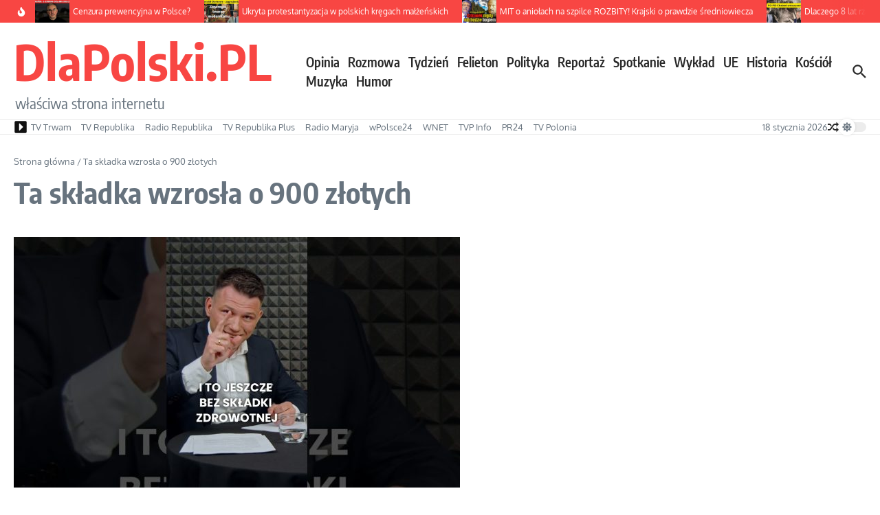

--- FILE ---
content_type: text/html; charset=UTF-8
request_url: https://www.dlapolski.pl/ta-skladka-wzrosla-o-900-zlotych/ta-skladka-wzrosla-o-900-zlotych-2
body_size: 34701
content:

<!DOCTYPE html>
<html lang="pl-PL">
<head>
	<meta charset="UTF-8">
	<meta name="viewport" content="width=device-width, initial-scale=1.0" />
	<link rel="profile" href="https://gmpg.org/xfn/11">

<title>Ta składka wzrosła o 900 złotych &#8211; DlaPolski.PL</title>
<meta name='robots' content='max-image-preview:large' />
<meta property="og:title" content="Ta składka wzrosła o 900 złotych" />
<meta property="og:description" content="" />
<meta property="og:url" content="https://www.dlapolski.pl/ta-skladka-wzrosla-o-900-zlotych/ta-skladka-wzrosla-o-900-zlotych-2" />
<meta property="og:image" content="https://www.dlapolski.pl/wp-content/uploads/2017/11/dlapolski-logo.png&#039;" />
<meta property="og:type" content="article" />
<meta property="og:site_name" content="DlaPolski.PL" />
<meta property="fb:app_id" content="176664085805016" />
<link rel='dns-prefetch' href='//cdnjs.cloudflare.com' />
<link rel='dns-prefetch' href='//www.dlapolski.pl' />
<link rel='dns-prefetch' href='//fonts.googleapis.com' />
<link rel='dns-prefetch' href='//hcaptcha.com' />
<link rel="alternate" type="application/rss+xml" title="DlaPolski.PL &raquo; Kanał z wpisami" href="https://www.dlapolski.pl/feed" />
<link rel="alternate" type="application/rss+xml" title="DlaPolski.PL &raquo; Kanał z komentarzami" href="https://www.dlapolski.pl/comments/feed" />
<link rel="alternate" type="application/rss+xml" title="DlaPolski.PL &raquo; Ta składka wzrosła o 900 złotych Kanał z komentarzami" href="https://www.dlapolski.pl/ta-skladka-wzrosla-o-900-zlotych/ta-skladka-wzrosla-o-900-zlotych-2/feed" />
<link rel="alternate" title="oEmbed (JSON)" type="application/json+oembed" href="https://www.dlapolski.pl/wp-json/oembed/1.0/embed?url=https%3A%2F%2Fwww.dlapolski.pl%2Fta-skladka-wzrosla-o-900-zlotych%2Fta-skladka-wzrosla-o-900-zlotych-2" />
<link rel="alternate" title="oEmbed (XML)" type="text/xml+oembed" href="https://www.dlapolski.pl/wp-json/oembed/1.0/embed?url=https%3A%2F%2Fwww.dlapolski.pl%2Fta-skladka-wzrosla-o-900-zlotych%2Fta-skladka-wzrosla-o-900-zlotych-2&#038;format=xml" />
<!-- dlapolski.pl is managing ads with Advanced Ads 1.55.0 --><script id="dlapo-ready" type="c60b4fe5256b30ef42ff6e22-text/javascript">
			window.advanced_ads_ready=function(e,a){a=a||"complete";var d=function(e){return"interactive"===a?"loading"!==e:"complete"===e};d(document.readyState)?e():document.addEventListener("readystatechange",(function(a){d(a.target.readyState)&&e()}),{once:"interactive"===a})},window.advanced_ads_ready_queue=window.advanced_ads_ready_queue||[];		</script>
		<style id='wp-img-auto-sizes-contain-inline-css' type='text/css'>
img:is([sizes=auto i],[sizes^="auto," i]){contain-intrinsic-size:3000px 1500px}
/*# sourceURL=wp-img-auto-sizes-contain-inline-css */
</style>
<style id='wp-emoji-styles-inline-css' type='text/css'>

	img.wp-smiley, img.emoji {
		display: inline !important;
		border: none !important;
		box-shadow: none !important;
		height: 1em !important;
		width: 1em !important;
		margin: 0 0.07em !important;
		vertical-align: -0.1em !important;
		background: none !important;
		padding: 0 !important;
	}
/*# sourceURL=wp-emoji-styles-inline-css */
</style>
<style id='wp-block-library-inline-css' type='text/css'>
:root{--wp-block-synced-color:#7a00df;--wp-block-synced-color--rgb:122,0,223;--wp-bound-block-color:var(--wp-block-synced-color);--wp-editor-canvas-background:#ddd;--wp-admin-theme-color:#007cba;--wp-admin-theme-color--rgb:0,124,186;--wp-admin-theme-color-darker-10:#006ba1;--wp-admin-theme-color-darker-10--rgb:0,107,160.5;--wp-admin-theme-color-darker-20:#005a87;--wp-admin-theme-color-darker-20--rgb:0,90,135;--wp-admin-border-width-focus:2px}@media (min-resolution:192dpi){:root{--wp-admin-border-width-focus:1.5px}}.wp-element-button{cursor:pointer}:root .has-very-light-gray-background-color{background-color:#eee}:root .has-very-dark-gray-background-color{background-color:#313131}:root .has-very-light-gray-color{color:#eee}:root .has-very-dark-gray-color{color:#313131}:root .has-vivid-green-cyan-to-vivid-cyan-blue-gradient-background{background:linear-gradient(135deg,#00d084,#0693e3)}:root .has-purple-crush-gradient-background{background:linear-gradient(135deg,#34e2e4,#4721fb 50%,#ab1dfe)}:root .has-hazy-dawn-gradient-background{background:linear-gradient(135deg,#faaca8,#dad0ec)}:root .has-subdued-olive-gradient-background{background:linear-gradient(135deg,#fafae1,#67a671)}:root .has-atomic-cream-gradient-background{background:linear-gradient(135deg,#fdd79a,#004a59)}:root .has-nightshade-gradient-background{background:linear-gradient(135deg,#330968,#31cdcf)}:root .has-midnight-gradient-background{background:linear-gradient(135deg,#020381,#2874fc)}:root{--wp--preset--font-size--normal:16px;--wp--preset--font-size--huge:42px}.has-regular-font-size{font-size:1em}.has-larger-font-size{font-size:2.625em}.has-normal-font-size{font-size:var(--wp--preset--font-size--normal)}.has-huge-font-size{font-size:var(--wp--preset--font-size--huge)}.has-text-align-center{text-align:center}.has-text-align-left{text-align:left}.has-text-align-right{text-align:right}.has-fit-text{white-space:nowrap!important}#end-resizable-editor-section{display:none}.aligncenter{clear:both}.items-justified-left{justify-content:flex-start}.items-justified-center{justify-content:center}.items-justified-right{justify-content:flex-end}.items-justified-space-between{justify-content:space-between}.screen-reader-text{border:0;clip-path:inset(50%);height:1px;margin:-1px;overflow:hidden;padding:0;position:absolute;width:1px;word-wrap:normal!important}.screen-reader-text:focus{background-color:#ddd;clip-path:none;color:#444;display:block;font-size:1em;height:auto;left:5px;line-height:normal;padding:15px 23px 14px;text-decoration:none;top:5px;width:auto;z-index:100000}html :where(.has-border-color){border-style:solid}html :where([style*=border-top-color]){border-top-style:solid}html :where([style*=border-right-color]){border-right-style:solid}html :where([style*=border-bottom-color]){border-bottom-style:solid}html :where([style*=border-left-color]){border-left-style:solid}html :where([style*=border-width]){border-style:solid}html :where([style*=border-top-width]){border-top-style:solid}html :where([style*=border-right-width]){border-right-style:solid}html :where([style*=border-bottom-width]){border-bottom-style:solid}html :where([style*=border-left-width]){border-left-style:solid}html :where(img[class*=wp-image-]){height:auto;max-width:100%}:where(figure){margin:0 0 1em}html :where(.is-position-sticky){--wp-admin--admin-bar--position-offset:var(--wp-admin--admin-bar--height,0px)}@media screen and (max-width:600px){html :where(.is-position-sticky){--wp-admin--admin-bar--position-offset:0px}}

/*# sourceURL=wp-block-library-inline-css */
</style><style id='global-styles-inline-css' type='text/css'>
:root{--wp--preset--aspect-ratio--square: 1;--wp--preset--aspect-ratio--4-3: 4/3;--wp--preset--aspect-ratio--3-4: 3/4;--wp--preset--aspect-ratio--3-2: 3/2;--wp--preset--aspect-ratio--2-3: 2/3;--wp--preset--aspect-ratio--16-9: 16/9;--wp--preset--aspect-ratio--9-16: 9/16;--wp--preset--color--black: #000000;--wp--preset--color--cyan-bluish-gray: #abb8c3;--wp--preset--color--white: #ffffff;--wp--preset--color--pale-pink: #f78da7;--wp--preset--color--vivid-red: #cf2e2e;--wp--preset--color--luminous-vivid-orange: #ff6900;--wp--preset--color--luminous-vivid-amber: #fcb900;--wp--preset--color--light-green-cyan: #7bdcb5;--wp--preset--color--vivid-green-cyan: #00d084;--wp--preset--color--pale-cyan-blue: #8ed1fc;--wp--preset--color--vivid-cyan-blue: #0693e3;--wp--preset--color--vivid-purple: #9b51e0;--wp--preset--gradient--vivid-cyan-blue-to-vivid-purple: linear-gradient(135deg,rgb(6,147,227) 0%,rgb(155,81,224) 100%);--wp--preset--gradient--light-green-cyan-to-vivid-green-cyan: linear-gradient(135deg,rgb(122,220,180) 0%,rgb(0,208,130) 100%);--wp--preset--gradient--luminous-vivid-amber-to-luminous-vivid-orange: linear-gradient(135deg,rgb(252,185,0) 0%,rgb(255,105,0) 100%);--wp--preset--gradient--luminous-vivid-orange-to-vivid-red: linear-gradient(135deg,rgb(255,105,0) 0%,rgb(207,46,46) 100%);--wp--preset--gradient--very-light-gray-to-cyan-bluish-gray: linear-gradient(135deg,rgb(238,238,238) 0%,rgb(169,184,195) 100%);--wp--preset--gradient--cool-to-warm-spectrum: linear-gradient(135deg,rgb(74,234,220) 0%,rgb(151,120,209) 20%,rgb(207,42,186) 40%,rgb(238,44,130) 60%,rgb(251,105,98) 80%,rgb(254,248,76) 100%);--wp--preset--gradient--blush-light-purple: linear-gradient(135deg,rgb(255,206,236) 0%,rgb(152,150,240) 100%);--wp--preset--gradient--blush-bordeaux: linear-gradient(135deg,rgb(254,205,165) 0%,rgb(254,45,45) 50%,rgb(107,0,62) 100%);--wp--preset--gradient--luminous-dusk: linear-gradient(135deg,rgb(255,203,112) 0%,rgb(199,81,192) 50%,rgb(65,88,208) 100%);--wp--preset--gradient--pale-ocean: linear-gradient(135deg,rgb(255,245,203) 0%,rgb(182,227,212) 50%,rgb(51,167,181) 100%);--wp--preset--gradient--electric-grass: linear-gradient(135deg,rgb(202,248,128) 0%,rgb(113,206,126) 100%);--wp--preset--gradient--midnight: linear-gradient(135deg,rgb(2,3,129) 0%,rgb(40,116,252) 100%);--wp--preset--font-size--small: 12px;--wp--preset--font-size--medium: 16px;--wp--preset--font-size--large: 24px;--wp--preset--font-size--x-large: 32px;--wp--preset--spacing--20: 0.44rem;--wp--preset--spacing--30: 0.67rem;--wp--preset--spacing--40: 1rem;--wp--preset--spacing--50: 1.5rem;--wp--preset--spacing--60: 2.25rem;--wp--preset--spacing--70: 3.38rem;--wp--preset--spacing--80: 5.06rem;--wp--preset--shadow--natural: 6px 6px 9px rgba(0, 0, 0, 0.2);--wp--preset--shadow--deep: 12px 12px 50px rgba(0, 0, 0, 0.4);--wp--preset--shadow--sharp: 6px 6px 0px rgba(0, 0, 0, 0.2);--wp--preset--shadow--outlined: 6px 6px 0px -3px rgb(255, 255, 255), 6px 6px rgb(0, 0, 0);--wp--preset--shadow--crisp: 6px 6px 0px rgb(0, 0, 0);}:root { --wp--style--global--content-size: 800px;--wp--style--global--wide-size: 1200px; }:where(body) { margin: 0; }.wp-site-blocks > .alignleft { float: left; margin-right: 2em; }.wp-site-blocks > .alignright { float: right; margin-left: 2em; }.wp-site-blocks > .aligncenter { justify-content: center; margin-left: auto; margin-right: auto; }:where(.wp-site-blocks) > * { margin-block-start: 24px; margin-block-end: 0; }:where(.wp-site-blocks) > :first-child { margin-block-start: 0; }:where(.wp-site-blocks) > :last-child { margin-block-end: 0; }:root { --wp--style--block-gap: 24px; }:root :where(.is-layout-flow) > :first-child{margin-block-start: 0;}:root :where(.is-layout-flow) > :last-child{margin-block-end: 0;}:root :where(.is-layout-flow) > *{margin-block-start: 24px;margin-block-end: 0;}:root :where(.is-layout-constrained) > :first-child{margin-block-start: 0;}:root :where(.is-layout-constrained) > :last-child{margin-block-end: 0;}:root :where(.is-layout-constrained) > *{margin-block-start: 24px;margin-block-end: 0;}:root :where(.is-layout-flex){gap: 24px;}:root :where(.is-layout-grid){gap: 24px;}.is-layout-flow > .alignleft{float: left;margin-inline-start: 0;margin-inline-end: 2em;}.is-layout-flow > .alignright{float: right;margin-inline-start: 2em;margin-inline-end: 0;}.is-layout-flow > .aligncenter{margin-left: auto !important;margin-right: auto !important;}.is-layout-constrained > .alignleft{float: left;margin-inline-start: 0;margin-inline-end: 2em;}.is-layout-constrained > .alignright{float: right;margin-inline-start: 2em;margin-inline-end: 0;}.is-layout-constrained > .aligncenter{margin-left: auto !important;margin-right: auto !important;}.is-layout-constrained > :where(:not(.alignleft):not(.alignright):not(.alignfull)){max-width: var(--wp--style--global--content-size);margin-left: auto !important;margin-right: auto !important;}.is-layout-constrained > .alignwide{max-width: var(--wp--style--global--wide-size);}body .is-layout-flex{display: flex;}.is-layout-flex{flex-wrap: wrap;align-items: center;}.is-layout-flex > :is(*, div){margin: 0;}body .is-layout-grid{display: grid;}.is-layout-grid > :is(*, div){margin: 0;}body{padding-top: 0px;padding-right: 0px;padding-bottom: 0px;padding-left: 0px;}a:where(:not(.wp-element-button)){text-decoration: underline;}:root :where(.wp-element-button, .wp-block-button__link){background-color: #32373c;border-width: 0;color: #fff;font-family: inherit;font-size: inherit;font-style: inherit;font-weight: inherit;letter-spacing: inherit;line-height: inherit;padding-top: calc(0.667em + 2px);padding-right: calc(1.333em + 2px);padding-bottom: calc(0.667em + 2px);padding-left: calc(1.333em + 2px);text-decoration: none;text-transform: inherit;}.has-black-color{color: var(--wp--preset--color--black) !important;}.has-cyan-bluish-gray-color{color: var(--wp--preset--color--cyan-bluish-gray) !important;}.has-white-color{color: var(--wp--preset--color--white) !important;}.has-pale-pink-color{color: var(--wp--preset--color--pale-pink) !important;}.has-vivid-red-color{color: var(--wp--preset--color--vivid-red) !important;}.has-luminous-vivid-orange-color{color: var(--wp--preset--color--luminous-vivid-orange) !important;}.has-luminous-vivid-amber-color{color: var(--wp--preset--color--luminous-vivid-amber) !important;}.has-light-green-cyan-color{color: var(--wp--preset--color--light-green-cyan) !important;}.has-vivid-green-cyan-color{color: var(--wp--preset--color--vivid-green-cyan) !important;}.has-pale-cyan-blue-color{color: var(--wp--preset--color--pale-cyan-blue) !important;}.has-vivid-cyan-blue-color{color: var(--wp--preset--color--vivid-cyan-blue) !important;}.has-vivid-purple-color{color: var(--wp--preset--color--vivid-purple) !important;}.has-black-background-color{background-color: var(--wp--preset--color--black) !important;}.has-cyan-bluish-gray-background-color{background-color: var(--wp--preset--color--cyan-bluish-gray) !important;}.has-white-background-color{background-color: var(--wp--preset--color--white) !important;}.has-pale-pink-background-color{background-color: var(--wp--preset--color--pale-pink) !important;}.has-vivid-red-background-color{background-color: var(--wp--preset--color--vivid-red) !important;}.has-luminous-vivid-orange-background-color{background-color: var(--wp--preset--color--luminous-vivid-orange) !important;}.has-luminous-vivid-amber-background-color{background-color: var(--wp--preset--color--luminous-vivid-amber) !important;}.has-light-green-cyan-background-color{background-color: var(--wp--preset--color--light-green-cyan) !important;}.has-vivid-green-cyan-background-color{background-color: var(--wp--preset--color--vivid-green-cyan) !important;}.has-pale-cyan-blue-background-color{background-color: var(--wp--preset--color--pale-cyan-blue) !important;}.has-vivid-cyan-blue-background-color{background-color: var(--wp--preset--color--vivid-cyan-blue) !important;}.has-vivid-purple-background-color{background-color: var(--wp--preset--color--vivid-purple) !important;}.has-black-border-color{border-color: var(--wp--preset--color--black) !important;}.has-cyan-bluish-gray-border-color{border-color: var(--wp--preset--color--cyan-bluish-gray) !important;}.has-white-border-color{border-color: var(--wp--preset--color--white) !important;}.has-pale-pink-border-color{border-color: var(--wp--preset--color--pale-pink) !important;}.has-vivid-red-border-color{border-color: var(--wp--preset--color--vivid-red) !important;}.has-luminous-vivid-orange-border-color{border-color: var(--wp--preset--color--luminous-vivid-orange) !important;}.has-luminous-vivid-amber-border-color{border-color: var(--wp--preset--color--luminous-vivid-amber) !important;}.has-light-green-cyan-border-color{border-color: var(--wp--preset--color--light-green-cyan) !important;}.has-vivid-green-cyan-border-color{border-color: var(--wp--preset--color--vivid-green-cyan) !important;}.has-pale-cyan-blue-border-color{border-color: var(--wp--preset--color--pale-cyan-blue) !important;}.has-vivid-cyan-blue-border-color{border-color: var(--wp--preset--color--vivid-cyan-blue) !important;}.has-vivid-purple-border-color{border-color: var(--wp--preset--color--vivid-purple) !important;}.has-vivid-cyan-blue-to-vivid-purple-gradient-background{background: var(--wp--preset--gradient--vivid-cyan-blue-to-vivid-purple) !important;}.has-light-green-cyan-to-vivid-green-cyan-gradient-background{background: var(--wp--preset--gradient--light-green-cyan-to-vivid-green-cyan) !important;}.has-luminous-vivid-amber-to-luminous-vivid-orange-gradient-background{background: var(--wp--preset--gradient--luminous-vivid-amber-to-luminous-vivid-orange) !important;}.has-luminous-vivid-orange-to-vivid-red-gradient-background{background: var(--wp--preset--gradient--luminous-vivid-orange-to-vivid-red) !important;}.has-very-light-gray-to-cyan-bluish-gray-gradient-background{background: var(--wp--preset--gradient--very-light-gray-to-cyan-bluish-gray) !important;}.has-cool-to-warm-spectrum-gradient-background{background: var(--wp--preset--gradient--cool-to-warm-spectrum) !important;}.has-blush-light-purple-gradient-background{background: var(--wp--preset--gradient--blush-light-purple) !important;}.has-blush-bordeaux-gradient-background{background: var(--wp--preset--gradient--blush-bordeaux) !important;}.has-luminous-dusk-gradient-background{background: var(--wp--preset--gradient--luminous-dusk) !important;}.has-pale-ocean-gradient-background{background: var(--wp--preset--gradient--pale-ocean) !important;}.has-electric-grass-gradient-background{background: var(--wp--preset--gradient--electric-grass) !important;}.has-midnight-gradient-background{background: var(--wp--preset--gradient--midnight) !important;}.has-small-font-size{font-size: var(--wp--preset--font-size--small) !important;}.has-medium-font-size{font-size: var(--wp--preset--font-size--medium) !important;}.has-large-font-size{font-size: var(--wp--preset--font-size--large) !important;}.has-x-large-font-size{font-size: var(--wp--preset--font-size--x-large) !important;}
/*# sourceURL=global-styles-inline-css */
</style>

<link rel='stylesheet' id='plyr-css-css' href='https://cdnjs.cloudflare.com/ajax/libs/plyr/3.7.8/plyr.css?ver=6.9' type='text/css' media='all' />
<link rel='stylesheet' id='widgetopts-styles-css' href='https://www.dlapolski.pl/wp-content/plugins/widget-options/assets/css/widget-options.css?ver=4.1.3' type='text/css' media='all' />
<style type="text/css">@font-face {font-family:Oxygen;font-style:normal;font-weight:400;src:url(/cf-fonts/s/oxygen/5.0.11/latin-ext/400/normal.woff2);unicode-range:U+0100-02AF,U+0304,U+0308,U+0329,U+1E00-1E9F,U+1EF2-1EFF,U+2020,U+20A0-20AB,U+20AD-20CF,U+2113,U+2C60-2C7F,U+A720-A7FF;font-display:swap;}@font-face {font-family:Oxygen;font-style:normal;font-weight:400;src:url(/cf-fonts/s/oxygen/5.0.11/latin/400/normal.woff2);unicode-range:U+0000-00FF,U+0131,U+0152-0153,U+02BB-02BC,U+02C6,U+02DA,U+02DC,U+0304,U+0308,U+0329,U+2000-206F,U+2074,U+20AC,U+2122,U+2191,U+2193,U+2212,U+2215,U+FEFF,U+FFFD;font-display:swap;}@font-face {font-family:Encode Sans Condensed;font-style:normal;font-weight:400;src:url(/cf-fonts/s/encode-sans-condensed/5.0.11/vietnamese/400/normal.woff2);unicode-range:U+0102-0103,U+0110-0111,U+0128-0129,U+0168-0169,U+01A0-01A1,U+01AF-01B0,U+0300-0301,U+0303-0304,U+0308-0309,U+0323,U+0329,U+1EA0-1EF9,U+20AB;font-display:swap;}@font-face {font-family:Encode Sans Condensed;font-style:normal;font-weight:400;src:url(/cf-fonts/s/encode-sans-condensed/5.0.11/latin/400/normal.woff2);unicode-range:U+0000-00FF,U+0131,U+0152-0153,U+02BB-02BC,U+02C6,U+02DA,U+02DC,U+0304,U+0308,U+0329,U+2000-206F,U+2074,U+20AC,U+2122,U+2191,U+2193,U+2212,U+2215,U+FEFF,U+FFFD;font-display:swap;}@font-face {font-family:Encode Sans Condensed;font-style:normal;font-weight:400;src:url(/cf-fonts/s/encode-sans-condensed/5.0.11/latin-ext/400/normal.woff2);unicode-range:U+0100-02AF,U+0304,U+0308,U+0329,U+1E00-1E9F,U+1EF2-1EFF,U+2020,U+20A0-20AB,U+20AD-20CF,U+2113,U+2C60-2C7F,U+A720-A7FF;font-display:swap;}@font-face {font-family:Encode Sans Condensed;font-style:normal;font-weight:700;src:url(/cf-fonts/s/encode-sans-condensed/5.0.11/latin/700/normal.woff2);unicode-range:U+0000-00FF,U+0131,U+0152-0153,U+02BB-02BC,U+02C6,U+02DA,U+02DC,U+0304,U+0308,U+0329,U+2000-206F,U+2074,U+20AC,U+2122,U+2191,U+2193,U+2212,U+2215,U+FEFF,U+FFFD;font-display:swap;}@font-face {font-family:Encode Sans Condensed;font-style:normal;font-weight:700;src:url(/cf-fonts/s/encode-sans-condensed/5.0.11/vietnamese/700/normal.woff2);unicode-range:U+0102-0103,U+0110-0111,U+0128-0129,U+0168-0169,U+01A0-01A1,U+01AF-01B0,U+0300-0301,U+0303-0304,U+0308-0309,U+0323,U+0329,U+1EA0-1EF9,U+20AB;font-display:swap;}@font-face {font-family:Encode Sans Condensed;font-style:normal;font-weight:700;src:url(/cf-fonts/s/encode-sans-condensed/5.0.11/latin-ext/700/normal.woff2);unicode-range:U+0100-02AF,U+0304,U+0308,U+0329,U+1E00-1E9F,U+1EF2-1EFF,U+2020,U+20A0-20AB,U+20AD-20CF,U+2113,U+2C60-2C7F,U+A720-A7FF;font-display:swap;}@font-face {font-family:Encode Sans Condensed;font-style:normal;font-weight:600;src:url(/cf-fonts/s/encode-sans-condensed/5.0.11/latin/600/normal.woff2);unicode-range:U+0000-00FF,U+0131,U+0152-0153,U+02BB-02BC,U+02C6,U+02DA,U+02DC,U+0304,U+0308,U+0329,U+2000-206F,U+2074,U+20AC,U+2122,U+2191,U+2193,U+2212,U+2215,U+FEFF,U+FFFD;font-display:swap;}@font-face {font-family:Encode Sans Condensed;font-style:normal;font-weight:600;src:url(/cf-fonts/s/encode-sans-condensed/5.0.11/latin-ext/600/normal.woff2);unicode-range:U+0100-02AF,U+0304,U+0308,U+0329,U+1E00-1E9F,U+1EF2-1EFF,U+2020,U+20A0-20AB,U+20AD-20CF,U+2113,U+2C60-2C7F,U+A720-A7FF;font-display:swap;}@font-face {font-family:Encode Sans Condensed;font-style:normal;font-weight:600;src:url(/cf-fonts/s/encode-sans-condensed/5.0.11/vietnamese/600/normal.woff2);unicode-range:U+0102-0103,U+0110-0111,U+0128-0129,U+0168-0169,U+01A0-01A1,U+01AF-01B0,U+0300-0301,U+0303-0304,U+0308-0309,U+0323,U+0329,U+1EA0-1EF9,U+20AB;font-display:swap;}@font-face {font-family:Encode Sans Condensed;font-style:normal;font-weight:500;src:url(/cf-fonts/s/encode-sans-condensed/5.0.11/vietnamese/500/normal.woff2);unicode-range:U+0102-0103,U+0110-0111,U+0128-0129,U+0168-0169,U+01A0-01A1,U+01AF-01B0,U+0300-0301,U+0303-0304,U+0308-0309,U+0323,U+0329,U+1EA0-1EF9,U+20AB;font-display:swap;}@font-face {font-family:Encode Sans Condensed;font-style:normal;font-weight:500;src:url(/cf-fonts/s/encode-sans-condensed/5.0.11/latin/500/normal.woff2);unicode-range:U+0000-00FF,U+0131,U+0152-0153,U+02BB-02BC,U+02C6,U+02DA,U+02DC,U+0304,U+0308,U+0329,U+2000-206F,U+2074,U+20AC,U+2122,U+2191,U+2193,U+2212,U+2215,U+FEFF,U+FFFD;font-display:swap;}@font-face {font-family:Encode Sans Condensed;font-style:normal;font-weight:500;src:url(/cf-fonts/s/encode-sans-condensed/5.0.11/latin-ext/500/normal.woff2);unicode-range:U+0100-02AF,U+0304,U+0308,U+0329,U+1E00-1E9F,U+1EF2-1EFF,U+2020,U+20A0-20AB,U+20AD-20CF,U+2113,U+2C60-2C7F,U+A720-A7FF;font-display:swap;}</style>
<link rel='stylesheet' id='newsx-main-css' href='https://www.dlapolski.pl/wp-content/themes/news-magazine-x/assets/css/main.min.css?ver=1.2.51' type='text/css' media='all' />
<style id='newsx-main-inline-css' type='text/css'>
.newsx-social-icon:hover, .newsx-cta-button:hover a, .newsx-random-post:hover a, .newsx-tabs li.active, #newsx-back-to-top.newsx-trans-bg svg, .newsx-grid-filter:hover, .newsx-grid-filter.active, .newsx-random-post svg:hover, .newsx-grid-view-all a:hover{color:#f84643;}.newsx-dark-mode-switcher .newsx-switch-to-light, .search-submit, .newsx-header-search .newsx-search-results-view-all a, .newsx-weather-header, .newsx-vplaylist-controller, .newsx-newsletter-form input[type="submit"], .newsx-s1.newsx-category-list .category-count, .newsx-post-index, .newsx-blog-pagination .current, .newsx-reading-progress-bar, .newsx-post-sources .source-tag a, #newsx-back-to-top:not(.newsx-trans-bg), .wp-block-search__button, .newsx-s0.newsx-widget-title-wrap .newsx-widget-title-text, .newsx-menu-item-label, .newsx-widget :not(.newsx-original-colors) .newsx-social-icon:hover{background-color:#f84643;}.newsx-social-icon:hover svg, .newsx-cta-button:hover svg, .newsx-random-post:hover svg, .newsx-switch-to-dark:hover svg, #newsx-back-to-top.newsx-trans-bg svg, .newsx-site-header .newsx-header-social-icons svg:hover, .newsx-header-search .search-icon svg:hover, .newsx-offcanvas-btn svg:hover, .newsx-random-post svg:hover{fill:#f84643;}.sub-menu, #newsx-back-to-top.newsx-trans-bg, blockquote, .newsx-widget-title-wrap, .newsx-widget-title-text, .newsx-widget-title-text:after, .newsx-widget .newsx-ring-loader div, .wp-block-quote, .newsx-menu-item-label{border-color:#f84643;}.newsx-tabs li.active{border-bottom-color:#f84643 !important;}.newsx-post-sources .source-tag a:hover{box-shadow:0 0 5px 3px rgba(248, 70, 67, 0.2);}.newsx-underline-hover:hover{text-decoration-color:#f84643;-webkit-text-decoration-color:#f84643;}a{color:#f84643;}.newsx-nav-menu a:hover svg, .newsx-nav-menu .current-menu-item > a svg{fill:#f84643;}a:hover, .newsx-nav-menu a:hover, .newsx-nav-menu .current-menu-item > a, .newsx-table-of-contents a:hover, .wp-block-tag-cloud.is-style-outline a:hover, .newsx-grid-read-more a:hover, .newsx-breadcrumbs a:hover, .newsx-post-meta-inner div a:hover, a.comment-reply-link:hover, .newsx-post-sources .post-source:not(.source-tag) a:hover, .widget_nav_menu li a:hover, .post-page-numbers.current, .newsx-category-list li a:hover{color:#f84643;}.newsx-pointer-item:after{background-color:#f84643;}h1, h1 a, h2, h2 a, h3, h3 a, h4, h4 a, h5, h5 a, h6, h6 a, .newsx-grid-title > :where(div, p, span) a, .newsx-ajax-search-results .search-results-content a, .newsx-table-of-contents a, .newsx-grid-read-more a, .newsx-weather-content .weather-location, .newsx-weather-content .weather-temp, .newsx-post-meta-inner .newsx-post-author a, .comment-author, .comment .comment-author a, .newsx-post-content + .newsx-static-sharing .sharing-header, .newsx-single-post-media .image-caption, .newsx-newsletter-title svg, .widget_block .wp-block-quote, .widget_block .wp-block-details:not(.has-text-color) summary, table:not(.has-text-color) thead th, .widget_block table:not(.has-text-color) thead th, table:not(.has-text-color) tfoot tr, .widget_block table:not(.has-text-color) tfoot tr, .newsx-widget .soc-brand, .newsx-widget .newsx-lt-s1 .soc-label1, .newsx-widget .soc-count{color:#292929;}.comment-form .form-submit .submit, .post-password-form input[type="submit"], .wpcf7-submit, .wp-block-file__button, .wp-block-loginout .button{background-color:#292929;}.newsx-post-author-box svg, .newsx-header-social-icons .newsx-social-icon svg, .newsx-widget .newsx-social-icon svg{fill:#292929;}body, button, input, select, textarea, .newsx-social-icon, .newsx-cta-button a, .newsx-random-post a, .newsx-blog-pagination > *, .newsx-breadcrumbs a, .newsx-post-sources a, .widget_nav_menu li a, .newsx-grid-view-all a, .newsx-category-list li a, .newsx-magazine-layout .newsx-no-posts p{color:#67737e;}.newsx-social-icon svg, .newsx-search-icon svg, .newsx-cta-button svg, .newsx-switch-to-dark svg, .widget_nav_menu svg{fill:#67737e;}.newsx-search-icon .newsx-ring-loader div{border-left-color:#67737e;}.search-field::placeholder, .newsx-newsletter-form input::placeholder, .wp-block-search__input::placeholder{color:rgba(103, 115, 126, 0.6);}.newsx-weather-content .weather-condition, .newsx-weather-content .weather-extra-info, .newsx-grid-date-time, .newsx-grid-author a, .newsx-grid-author a:hover, .newsx-grid-post-meta div:first-child:after, .wp-block-tag-cloud.is-style-outline a, .sharing-header, .newsx-post-meta-inner, .newsx-post-meta-inner a, .newsx-post-author-box .author-job, .newsx-related-posts .post-date, .comment-meta, .comment-meta a, .comment-respond .logged-in-as, .comment-respond .logged-in-as, .comment-respond .comment-notes, .comment-form .comment-form-cookies-consent label, .comment-form textarea::placeholder, .comment-form input::placeholder, .wpcf7-form-control::placeholder, .newsx-post-content + .newsx-static-sharing .sharing-header svg, .newsx-newsletter-form .agree-to-terms, .newsx-newsletter-policy, .newsx-archive-page-header .sub-categories span, .newsx-ajax-search-results .search-results-content span{color:#8e9ba7;}.sharing-header svg, .newsx-post-meta-inner svg{fill:#8e9ba7;}.newsx-post-meta-inn-group > div:after, .newsx-grid-post-meta div:first-child:after{background-color:#8e9ba7;}pre, button, input, select, textarea, .newsx-mobile-menu li, .newsx-cta-button, .search-form, .search-field, .newsx-ajax-search-results, .newsx-grid-filters-dropdown, .newsx-prev, .newsx-next, .newsx-load-more, .newsx-category-list li a, .newsx-tabs li, .newsx-social-icon, .newsx-blog-pagination > *, article.entry-comments, .newsx-table-of-contents a, .newsx-post-navigation, .newsx-post-navigation .newsx-divider, .comments-pagination, .newsx-post-author-box, .newsx-newsletter-wrap, .newsx-related-posts-wrap, table, td, th, .widget_block table thead, .widget_block table th, .widget_block table td, .widget_block table tfoot, .wp-block-search__input, :where(.wp-block-search__button-inside .wp-block-search__inside-wrapper), .wp-block-tag-cloud.is-style-outline a, .widget_nav_menu li a, .wp-block-group, .wp-block-code, .wp-block-table thead, .wp-block-table tfoot, .wp-block-table td, .wp-block-table th{border-color:#e8e8e8;}.wp-block-separator{color:#e8e8e8;}hr, .wp-block-separator, :where(.wp-block-calendar table:not(.has-background) th), code, kbd, samp{background-color:#e8e8e8;}.newsx-dark-mode-switcher{background-color:rgba(232, 232, 232, 0.8);}body{background-color:rgba(255,255,255,1);}.newsx-site-header .newsx-top-section-wrap{background-color:#f84643;border-bottom:none;}.newsx-site-header .newsx-middle-section-wrap, .newsx-site-header .newsx-bottom-section-wrap{border-bottom:1px solid #e8e8e8;}.newsx-site-footer .newsx-middle-section-wrap, .newsx-site-footer .newsx-top-section-wrap{background-color:#191919;}.newsx-site-footer .newsx-bottom-section-wrap{background-color:#111111;}.newsx-site-footer .newsx-middle-section-wrap, .newsx-site-footer .newsx-bottom-section-wrap{border-top:1px solid #222222;}.newsx-site-footer h1, .newsx-site-footer h1 a, .newsx-site-footer h2, .newsx-site-footer h2 a, .newsx-site-footer h3, .newsx-site-footer h3 a, .newsx-site-footer h4, .newsx-site-footer h4 a, .newsx-site-footer h5, .newsx-site-footer h5 a, .newsx-site-footer h6, .newsx-site-footer h6 a, .newsx-site-footer .newsx-grid-title > :where(div, p, span) a, .newsx-site-footer a{color:#ececec;}.newsx-site-footer, .newsx-site-footer button, .newsx-site-footer input, .newsx-site-footer select, .newsx-site-footer textarea, .newsx-site-footer .newsx-social-icon, .newsx-site-footer .newsx-category-list li a{color:#adadad;}.newsx-site-footer .newsx-social-icon svg, .newsx-site-footer .newsx-search-icon svg{fill:#adadad;}.newsx-site-footer .search-field::placeholder, .newsx-site-footer .newsx-newsletter-form input::placeholder, .newsx-site-footer .wp-block-search__input::placeholder{color:rgba(173, 173, 173, 0.6);}.newsx-site-footer .newsx-post-meta{color:#5b5b5b;}.newsx-site-footer .newsx-post-meta-inn-group > div:after, .newsx-site-footer .newsx-grid-post-meta div:first-child:after{background-color:#5b5b5b;}.newsx-site-footer pre, .newsx-site-footer button, .newsx-site-footer input, .newsx-site-footer select, .newsx-site-footer textarea, .newsx-site-footer .search-form, .newsx-site-footer .search-field, .newsx-site-footer .newsx-s1-ft.newsx-widget-title-wrap, .newsx-site-footer .newsx-category-list.newsx-s0 li a, .newsx-site-footer .newsx-tabs li{border-color:#484848;}.wp-block-separator{color:#e8e8e8;}.newsx-site-footer hr, .newsx-site-footer .wp-block-separator, .newsx-site-footer :where(.wp-block-calendar table:not(.has-background) th), .newsx-site-footer code, .newsx-site-footer kbd, .newsx-site-footer samp{background-color:#484848;}.newsx-copyright, .newsx-footer-menu a{color:#888888;}.newsx-copyright a{color:#bcbcbc;}.newsx-footer-menu a:hover, .newsx-footer-menu .current-menu-item > a{color:#adaaaa;}body, button, input, select, textarea{font-family:Oxygen;font-weight:normal;font-style:normal;text-transform:none;text-decoration:none;text-align:left;line-height:1.5;letter-spacing:0px;}body, button, input, select, textarea{font-size:14px;}@media (max-width:768px){body, button, input, select, textarea{font-size:14px;}}@media (max-width:480px){body, button, input, select, textarea{font-size:14px;}}.newsx-grid-author, .newsx-grid-date-time, .newsx-widget .newsx-post-meta, .newsx-grid-categories, .newsx-category-list.newsx-s2 .category-count, .wp-block-tag-cloud.is-style-outline, .newsx-breadcrumbs, .newsx-post-author-box .author-job, .comment-reply-link, .comment-form textarea, .comment-form input, .newsx-single-post-media .image-caption, .newsx-newsletter-form .mc4wp-form-fields input[type="email"], .newsx-newsletter-form input[type="submit"], .wpcf7-form-control, .wp-block-search__input, .wp-block-search__button{font-size:13px;}@media (max-width:768px){.newsx-grid-author, .newsx-grid-date-time, .newsx-widget .newsx-post-meta, .newsx-grid-categories, .newsx-category-list.newsx-s2 .category-count, .wp-block-tag-cloud.is-style-outline, .newsx-breadcrumbs, .newsx-post-author-box .author-job, .comment-reply-link, .comment-form textarea, .comment-form input, .newsx-single-post-media .image-caption, .newsx-newsletter-form .mc4wp-form-fields input[type="email"], .newsx-newsletter-form input[type="submit"], .wpcf7-form-control, .wp-block-search__input, .wp-block-search__button{font-size:13px;}}@media (max-width:480px){.newsx-grid-author, .newsx-grid-date-time, .newsx-widget .newsx-post-meta, .newsx-grid-categories, .newsx-category-list.newsx-s2 .category-count, .wp-block-tag-cloud.is-style-outline, .newsx-breadcrumbs, .newsx-post-author-box .author-job, .comment-reply-link, .comment-form textarea, .comment-form input, .newsx-single-post-media .image-caption, .newsx-newsletter-form .mc4wp-form-fields input[type="email"], .newsx-newsletter-form input[type="submit"], .wpcf7-form-control, .wp-block-search__input, .wp-block-search__button{font-size:13px;}}.newsx-grid-over-media .post-categories{font-size:12px;}@media (max-width:768px){.newsx-grid-over-media .post-categories{font-size:12px;}}@media (max-width:480px){.newsx-grid-over-media .post-categories{font-size:12px;}}.widget_block .wp-block-quote p, blockquote p{font-size:16px;}@media (max-width:768px){.widget_block .wp-block-quote p, blockquote p{font-size:16px;}}@media (max-width:480px){.widget_block .wp-block-quote p, blockquote p{font-size:16px;}}.newsx-post-author-box .author-socials svg, .newsx-post-sources span svg{width:14px;}@media (max-width:768px){.newsx-post-author-box .author-socials svg, .newsx-post-sources span svg{width:14px;}}@media (max-width:480px){.newsx-post-author-box .author-socials svg, .newsx-post-sources span svg{width:14px;}}.newsx-post-author-box .author-socials svg, .newsx-post-sources span svg{height:14px;}@media (max-width:768px){.newsx-post-author-box .author-socials svg, .newsx-post-sources span svg{height:14px;}}@media (max-width:480px){.newsx-post-author-box .author-socials svg, .newsx-post-sources span svg{height:14px;}}h1:not(.site-title), h1 .author-name, h2, h3, h4, h5, h6, .widget_block .wp-block-quote p, .widget_block table thead th, .widget_block table tfoot tr{font-family:Encode Sans Condensed;font-weight:normal;font-style:normal;text-transform:none;text-decoration:none;text-align:left;line-height:1.6;letter-spacing:0px;}h1:not(.site-title){font-weight:700;font-style:normal;text-transform:none;text-decoration:none;text-align:left;line-height:1.2;letter-spacing:0.2px;}h1:not(.site-title){font-size:42px;}@media (max-width:768px){h1:not(.site-title){font-size:32px;}}@media (max-width:480px){h1:not(.site-title){font-size:28px;}}h2{font-weight:600;font-style:normal;text-transform:none;text-decoration:none;text-align:left;line-height:1.2;letter-spacing:0.2px;}h2{font-size:32px;}@media (max-width:768px){h2{font-size:19px;}}@media (max-width:480px){h2{font-size:22px;}}h3{font-weight:700;font-style:normal;text-transform:none;text-decoration:none;text-align:left;line-height:1.4;letter-spacing:0.2px;}h3{font-size:20px;}@media (max-width:768px){h3{font-size:18px;}}@media (max-width:480px){h3{font-size:18px;}}h4{font-weight:700;font-style:normal;text-transform:none;text-decoration:none;text-align:left;line-height:1.3;letter-spacing:0.2px;}h4{font-size:17px;}@media (max-width:768px){h4{font-size:15px;}}@media (max-width:480px){h4{font-size:16px;}}h5{font-weight:500;font-style:normal;text-transform:none;text-decoration:none;text-align:left;line-height:1.3;letter-spacing:0px;}h5{font-size:15px;}@media (max-width:768px){h5{font-size:13px;}}@media (max-width:480px){h5{font-size:14px;}}h6{font-weight:700;font-style:normal;text-transform:none;text-decoration:none;text-align:left;line-height:1.5;letter-spacing:0px;}h6{font-size:13px;}@media (max-width:768px){h6{font-size:12px;}}@media (max-width:480px){h6{font-size:12px;}}.newsx-widget .newsx-social-icon .soc-brand, .newsx-widget .newsx-lt-s1 .newsx-social-icon .soc-label1, .newsx-widget .newsx-social-icon .soc-count{font-family:Encode Sans Condensed;font-weight:bold;}.newsx-weather-content .weather-temp{font-size:52px;}@media (max-width:768px){.newsx-weather-content .weather-temp{font-size:39px;}}@media (max-width:480px){.newsx-weather-content .weather-temp{font-size:42px;}}.newsx-container{max-width:1300px;}.newsx-builder-grid-row, .newsx-row-inner, .newsx-archive-page-wrap, .newsx-blog-page-wrap, .newsx-single-wrap, .newsx-default-page-wrap, .newsx-mobile-menu-container, .newsx-widget .newsx-container{padding-left:20px;}@media (max-width:768px){.newsx-builder-grid-row, .newsx-row-inner, .newsx-archive-page-wrap, .newsx-blog-page-wrap, .newsx-single-wrap, .newsx-default-page-wrap, .newsx-mobile-menu-container, .newsx-widget .newsx-container{padding-left:20px;}}@media (max-width:480px){.newsx-builder-grid-row, .newsx-row-inner, .newsx-archive-page-wrap, .newsx-blog-page-wrap, .newsx-single-wrap, .newsx-default-page-wrap, .newsx-mobile-menu-container, .newsx-widget .newsx-container{padding-left:20px;}}.newsx-builder-grid-row, .newsx-row-inner, .newsx-archive-page-wrap, .newsx-blog-page-wrap, .newsx-single-wrap, .newsx-default-page-wrap, .newsx-mobile-menu-container, .newsx-widget .newsx-container{padding-right:20px;}@media (max-width:768px){.newsx-builder-grid-row, .newsx-row-inner, .newsx-archive-page-wrap, .newsx-blog-page-wrap, .newsx-single-wrap, .newsx-default-page-wrap, .newsx-mobile-menu-container, .newsx-widget .newsx-container{padding-right:20px;}}@media (max-width:480px){.newsx-builder-grid-row, .newsx-row-inner, .newsx-archive-page-wrap, .newsx-blog-page-wrap, .newsx-single-wrap, .newsx-default-page-wrap, .newsx-mobile-menu-container, .newsx-widget .newsx-container{padding-right:20px;}}.site-main .newsx-row:first-child .newsx-row-inner,.customize-partial-edit-shortcuts-shown .site-main .newsx-row:nth-child(2) .newsx-row-inner{padding-top:30px;}.site-main .newsx-row:last-child .newsx-row-inner {margin-bottom:0;}.newsx-single-wrap,.newsx-blog-page-wrap,.newsx-archive-page-wrap,.newsx-default-page-wrap {padding-top:30px;padding-bottom:30px;}.newsx-grid-media,.newsx-category-list li,.newsx-slider-media,:where(.single-format-video, .single-format-audio) .newsx-single-post-media,.wp-block-image {overflow:hidden;}.newsx-grid-media,.newsx-grid-media img,.newsx-slider-media,.newsx-post-image img,.newsx-s2.newsx-category-list li,.newsx-s1.newsx-category-list li,.newsx-vplaylist-wrap,.newsx-vplaylist-thumbs img,.wp-block-image,.newsx-ajax-search-results img,.newsx-single-post-media img,:where(.single-format-video, .single-format-audio) .newsx-single-post-media,.swiper-wrapper img,.newsx-s1.newsx-post-navigation img,.newsx-related-posts img {border-radius:3px;}.newsx-s0.newsx-widget-title-wrap .newsx-widget-title-text {border-top-left-radius:2px;border-top-right-radius:2px;}.newsx-nav-menu .newsx-menu-item-label {border-radius:2px;}input,textarea,button,.newsx-grid-read-more a,.newsx-grid-next-prev > div,.newsx-widget .newsx-social-icon,.wp-block-tag-cloud.is-style-outline a,#newsx-back-to-top,.header-search-s0 .search-form,.header-search-s2 .search-form,.newsx-ajax-search-results,.newsx-header-search .newsx-search-results-view-all a,.newsx-post-categories.newsx-s0 a,.newsx-post-categories.newsx-s1 a:before,.newsx-s0.newsx-float-sharing:not(.pos-outside) .sharing-icons,.newsx-s0.newsx-float-sharing.pos-outside .newsx-post-sharing,.newsx-post-meta .newsx-s0.newsx-static-sharing,.newsx-post-sources .source-tag a,.newsx-single-continue-reading a {border-radius:3px;}.newsx-tabs li:first-child {border-top-left-radius:3px;}.newsx-tabs li:last-child {border-top-right-radius:3px;}.newsx-vplaylist-controller {border-bottom-left-radius:3px;}.newsx-newsletter-wrap,.newsx-weather-wrap,.newsx-weather-header,.newsx-table-of-contents {border-radius:5px;}.newsx-magazine-layout .newsx-grid-image {transition:transform .5s cubic-bezier(0, 0, .42, 1.21);}.newsx-magazine-layout .newsx-grid-media:hover .newsx-grid-image {transform:scale(1.05);}.newsx-magazine-layout .newsx-grid-media:hover .newsx-media-hover-link {opacity:1;}:where(.newsx-grid-layout, .newsx-list-layout) .newsx-grid-image,:where(.newsx-featured-posts, .newsx-featured-tabs-widget) .newsx-post-image a,.newsx-category-list.newsx-s2 li > a {position:relative;}:where(.newsx-grid-layout, .newsx-list-layout) .newsx-grid-media > a:after,:where(.newsx-grid-layout, .newsx-list-layout) .newsx-grid-over-media > a:after,:where(.newsx-featured-posts, .newsx-featured-tabs-widget) .newsx-post-image > a:after,.newsx-category-list.newsx-s2 li > a:after {content:" ";position:absolute;top:0;left:0;width:100%;height:100%;background:rgba(255,255,255,0);transition:background .2s;}:where(.newsx-grid-layout, .newsx-list-layout) .newsx-grid-media > a:hover:after,:where(.newsx-grid-layout, .newsx-list-layout) .newsx-grid-over-media > a:hover:after,:where(.newsx-featured-posts, .newsx-featured-tabs-widget) .newsx-post-image > a:hover:after,.newsx-category-list.newsx-s2 li > a:hover:after {background:rgba(255,255,255,0.15);}.newsx-s1.newsx-category-list li a {transition:background .3s;}.newsx-s1.newsx-category-list li a:hover {background:rgba(0, 0, 0, 0.2);}.newsx-sidebar{width:30%;}.newsx-row-inner, .newsx-single-inner, .newsx-blog-page-inner, .newsx-archive-page-inner{gap:60px;}@media (max-width:768px){.newsx-row-inner, .newsx-single-inner, .newsx-blog-page-inner, .newsx-archive-page-inner{gap:30px;}}@media (max-width:480px){.newsx-row-inner, .newsx-single-inner, .newsx-blog-page-inner, .newsx-archive-page-inner{gap:30px;}}.newsx-site-header .newsx-top-section-wrap .newsx-builder-grid-row{min-height:30px;}.newsx-site-header .newsx-top-section-wrap{display:block;}@media (max-width:768px){.newsx-site-header .newsx-top-section-wrap{display:block;}}@media (max-width:480px){.newsx-site-header .newsx-top-section-wrap{display:none;}}.newsx-site-header .newsx-middle-section-wrap .newsx-builder-grid-row{min-height:120px;}.newsx-site-header .newsx-middle-section-wrap{display:block;}@media (max-width:768px){.newsx-site-header .newsx-middle-section-wrap{display:block;}}@media (max-width:480px){.newsx-site-header .newsx-middle-section-wrap{display:block;}}.newsx-site-header .newsx-middle-section-wrap{padding-top:10px;padding-bottom:10px;}@media (max-width:480px){.newsx-site-header .newsx-bottom-section-wrap .newsx-builder-grid-row{min-height:30px;}}.newsx-site-header .newsx-bottom-section-wrap{display:block;}@media (max-width:768px){.newsx-site-header .newsx-bottom-section-wrap{display:block;}}@media (max-width:480px){.newsx-site-header .newsx-bottom-section-wrap{display:none;}}.newsx-site-identity .site-logo{max-width:30px;}.newsx-site-identity{flex-direction:column;}.newsx-site-title-tagline .site-title{display:block;}@media (max-width:768px){.newsx-site-title-tagline .site-title{display:block;}}@media (max-width:480px){.newsx-site-title-tagline .site-title{display:block;}}.newsx-site-title-tagline .site-description{display:block;}@media (max-width:768px){.newsx-site-title-tagline .site-description{display:block;}}@media (max-width:480px){.newsx-site-title-tagline .site-description{display:block;}}.newsx-site-identity{display:flex;}@media (max-width:768px){.newsx-site-identity{display:flex;}}@media (max-width:480px){.newsx-site-identity{display:flex;}}.newsx-site-title-tagline .site-title a{color:#292929;}.newsx-site-title-tagline .site-title a:hover{color:#292929;}.newsx-site-title-tagline .site-description{color:#67737e;}.newsx-site-title-tagline, .newsx-site-title-tagline .site-title{font-family:Encode Sans Condensed;font-weight:700;font-style:normal;text-transform:none;text-decoration:none;text-align:left;line-height:1.3;letter-spacing:0px;}.newsx-site-title-tagline .site-title{font-size:72px;}@media (max-width:480px){.newsx-site-title-tagline .site-title{font-size:34px;}}.newsx-site-title-tagline .site-description{font-size:22px;}.newsx-site-identity{margin-right:10px;}@media (max-width:768px){.newsx-site-identity{margin-right:0px;}}@media (max-width:480px){.newsx-site-identity{margin-right:0px;}}.newsx-header-menu-primary a, .newsx-header-menu-primary + .newsx-mobile-menu-toggle span:last-of-type{font-family:Encode Sans Condensed;font-weight:600;font-style:normal;text-transform:none;text-decoration:none;text-align:left;line-height:1.5;letter-spacing:0px;}.newsx-header-menu-primary a{color:#292929;}.newsx-header-menu-primary .newsx-nav-menu > .menu-item > a{font-size:19px;}.newsx-header-menu-primary .sub-menu a{font-size:13px;}.newsx-header-menu-primary .newsx-desktop-menu.newsx-nav-menu > .menu-item > .sub-menu:before{height:15px;}.newsx-header-menu-primary .newsx-desktop-menu.newsx-nav-menu > .menu-item > .sub-menu{margin-top:13px;}.newsx-header-menu-primary .newsx-desktop-menu .sub-menu{border-top:2px solid #f84643;}.newsx-desktop-menu .sub-menu .menu-item:not(:last-child){border-bottom-width:1px;border-bottom-style:solid;border-bottom-color:#f6f6f6;}.newsx-dark-mode .newsx-desktop-menu .sub-menu .menu-item:not(:last-child){border-bottom-color:#383838;}.newsx-mobile-menu-toggle svg{width:14px;height:14px;}.newsx-dark-mode .newsx-mobile-menu-toggle + .newsx-mobile-menu-container{background-color:#272727;}@media (max-width:768px){.newsx-mobile-menu-toggle{color:#292929;}.newsx-mobile-menu-toggle span:nth-child(3){font-size:15px;}.newsx-header-menu-primary .newsx-nav-menu > .menu-item > a{font-size:15px;}.newsx-mobile-menu li:not(:last-child){border-bottom-width:1px;border-bottom-style:solid;}}.newsx-top-section-wrap .newsx-desktop-menu-container .newsx-nav-menu > .menu-item > a, .newsx-top-section-wrap .newsx-mobile-menu-toggle{color:#ffffff;}.newsx-top-section-wrap .newsx-desktop-menu-container .newsx-nav-menu > .menu-item > a svg{fill:#ffffff;}@media (max-width:768px){.newsx-mobile-menu-toggle{display:flex;}.newsx-desktop-menu-container{display:none;}}@media (max-width:768px){.newsx-header-menu-primary .newsx-nav-menu > .menu-item > a{padding-top:5px;padding-right:5px;padding-bottom:5px;padding-left:5px;}}.newsx-header-menu-primary .newsx-nav-menu > .menu-item{margin-right:12px;}.newsx-header-menu-primary{margin-left:20px;}.newsx-header-menu-secondary a, .newsx-header-menu-secondary + .newsx-mobile-menu-toggle span:last-child{font-family:Oxygen;font-weight:normal;font-style:normal;text-transform:none;text-decoration:none;text-align:left;line-height:1.5;letter-spacing:0px;}.newsx-header-menu-secondary a{color:#67737e;}.newsx-header-menu-secondary .sub-menu-icon .newsx-svg{fill:#67737e;}.newsx-header-menu-secondary .newsx-nav-menu > .menu-item > a{font-size:13px;}.newsx-header-menu-secondary .sub-menu a{font-size:12px;}.newsx-header-menu-secondary .newsx-desktop-menu .sub-menu.newsx-submenu-divider .menu-item:not(:last-child){border-bottom:1px solid #eeeeee;}.newsx-header-menu-secondary .newsx-desktop-menu.newsx-nav-menu > .menu-item > .sub-menu{margin-top:11px;}.newsx-header-menu-secondary .newsx-desktop-menu.newsx-nav-menu > .menu-item > .sub-menu:before{height:11px;}.newsx-top-section-wrap .newsx-header-menu-secondary .newsx-nav-menu > .menu-item > a{color:#ffffff;}.newsx-top-section-wrap .newsx-header-menu-secondary .newsx-nav-menu > .menu-item > a svg{fill:#ffffff;}.newsx-header-menu-secondary .newsx-nav-menu > .menu-item{margin-right:15px;}.newsx-date-and-time{display:block;}@media (max-width:768px){.newsx-date-and-time{display:block;}}@media (max-width:480px){.newsx-date-and-time{display:none;}}.newsx-date-and-time{font-size:13px;}.newsx-top-section-wrap .newsx-date-and-time{color:#ffffff;}.newsx-header-news-ticker .newsx-news-ticker-title{font-size:12px;}.newsx-header-news-ticker .newsx-news-ticker-title p{padding-top:1px;}.newsx-section-wrap:not(.newsx-top-section-wrap) .newsx-news-ticker-title{color:#67737e;}.news-ticker-heading-icon svg{width:14px;height:14px;}.newsx-top-section-wrap .news-ticker-heading, .newsx-top-section-wrap .newsx-news-ticker-title{color:#ffffff;}.newsx-header-social-icons{display:flex;}@media (max-width:768px){.newsx-header-social-icons{display:flex;}}@media (max-width:480px){.newsx-header-social-icons{display:none;}}.newsx-site-header .newsx-header-social-icons svg{width:16px;height:16px;}.newsx-site-header .newsx-top-section-wrap .newsx-header-social-icons svg{width:14px;height:14px;}.newsx-top-section-wrap .newsx-header-social-icons svg{fill:#ffffff;}.newsx-top-section-wrap .newsx-header-social-icons svg:hover{fill:#ffffff;}.newsx-offcanvas-widgets-area{width:306px;}.newsx-offcanvas-btn svg{fill:#111111;width:20px;height:20px;}.newsx-top-section-wrap .newsx-offcanvas-btn svg{fill:#ffffff;}.newsx-offcanvas-btn{margin-right:5px;}.newsx-offcanvas-widgets-area{padding-top:40px;padding-right:20px;padding-bottom:40px;padding-left:20px;}.newsx-header-search.active .search-form{width:200px;}.header-search-s1:not(.active) .search-field{border:none;}.newsx-header-search .search-icon svg{fill:#292929;}.newsx-top-section-wrap .newsx-header-search .search-icon svg{fill:#ffffff;}.newsx-header-search{margin-left:10px;}.newsx-random-post svg{color:#292929;width:16px;height:16px;}.newsx-dark-mode .newsx-random-post svg{color:#ffffff;}.newsx-top-section-wrap .newsx-random-post svg{color:#ffffff;}.newsx-dark-mode-switcher{display:flex;}@media (max-width:768px){.newsx-dark-mode-switcher{display:flex;}}@media (max-width:480px){.newsx-dark-mode-switcher{display:flex;}}.newsx-top-section-wrap .newsx-dark-mode-switcher {width:30px;height:10px;}.newsx-top-section-wrap .newsx-dark-mode-switcher svg {width:10px;height:10px;}.newsx-top-section-wrap .newsx-dark-mode-switcher .newsx-switch-to-dark,.newsx-top-section-wrap .newsx-dark-mode-switcher .newsx-switch-to-light {top:-4px;padding:4px;}.newsx-site-footer .newsx-top-section-wrap .newsx-builder-grid-row{align-items:center;}.newsx-site-footer .newsx-top-section-wrap .newsx-builder-grid-row{min-height:30px;}.newsx-site-footer .newsx-top-section-wrap{display:block;}@media (max-width:768px){.newsx-site-footer .newsx-top-section-wrap{display:none;}}@media (max-width:480px){.newsx-site-footer .newsx-top-section-wrap{display:none;}}.newsx-site-footer .newsx-top-section-wrap{padding:0px;}.newsx-site-footer .newsx-middle-section-wrap .newsx-builder-grid-row{align-items:flex-end;}.newsx-site-footer .newsx-middle-section-wrap .newsx-builder-grid-row{gap:50px;}.newsx-site-footer .newsx-middle-section-wrap .newsx-builder-grid-row{min-height:100px;}.newsx-site-footer .newsx-middle-section-wrap{padding:5px;}.newsx-site-footer .newsx-bottom-section-wrap .newsx-builder-grid-row{align-items:center;}.newsx-site-footer .newsx-bottom-section-wrap .newsx-builder-grid-row{gap:50px;}.newsx-site-footer .newsx-bottom-section-wrap .newsx-builder-grid-row{min-height:30px;}.newsx-site-footer .newsx-bottom-section-wrap{padding:20px;}.newsx-footer-logo img{max-width:200px;}@media (max-width:768px){.newsx-footer-logo img{max-width:500px;}}.newsx-footer-logo{justify-content:flex-start;}@media (max-width:768px){.newsx-footer-logo{justify-content:center;}}@media (max-width:480px){.newsx-footer-logo{justify-content:center;}}.newsx-copyright{font-size:12px;text-align:center;}#newsx-footer-menu{flex-direction:row;}#newsx-footer-menu{justify-content:flex-end;}#newsx-footer-menu{display:flex;}@media (max-width:768px){#newsx-footer-menu{display:flex;}}@media (max-width:480px){#newsx-footer-menu{display:flex;}}.newsx-footer-menu a{font-size:12px;}.newsx-footer-menu .newsx-nav-menu > .menu-item > a{padding-left:5px;}.newsx-footer-social-icons{justify-content:flex-start;}.newsx-footer-social-icons{display:flex;}@media (max-width:768px){.newsx-footer-social-icons{display:flex;}}@media (max-width:480px){.newsx-footer-social-icons{display:flex;}}.newsx-site-footer .newsx-bottom-section-wrap .newsx-footer-social-icons svg{width:14px;height:14px;}.newsx-footer-custom-html-1{display:block;}@media (max-width:768px){.newsx-footer-custom-html-1{display:block;}}@media (max-width:480px){.newsx-footer-custom-html-1{display:block;}}.newsx-footer-custom-html-2{display:block;}@media (max-width:768px){.newsx-footer-custom-html-2{display:block;}}@media (max-width:480px){.newsx-footer-custom-html-2{display:block;}}#newsx-back-to-top{display:flex;}@media (max-width:768px){#newsx-back-to-top{display:flex;}}@media (max-width:480px){#newsx-back-to-top{display:flex;}}#newsx_grid_layout-3 .newsx-grid-layout{grid-gap:20px;}@media (max-width:768px){#newsx_grid_layout-3 .newsx-grid-layout{grid-gap:20px;}}@media (max-width:480px){#newsx_grid_layout-3 .newsx-grid-layout{grid-gap:20px;}}.newsx-post-meta-inner{font-size:14px;}.newsx-post-meta-inner svg{width:14px;height:14px;}.newsx-post-sharing svg{color:#292929;}.newsx-post-navigation > a.prev-post, .newsx-post-navigation > a.next-post{padding-right:10px;padding-left:10px;}.newsx-post-navigation{font-size:13px;}@media (max-width:768px){.newsx-post-navigation{font-size:13px;}}@media (max-width:480px){.newsx-post-navigation{font-size:13px;}}.newsx-post-author-box .author-avatar img {border-radius:50%;}.newsx-post-author-box .author-info a{font-size:15px;}@media (max-width:768px){.newsx-post-author-box .author-info a{font-size:15px;}}@media (max-width:480px){.newsx-post-author-box .author-info a{font-size:15px;}}.newsx-related-posts-wrap{padding-top:10px;padding-bottom:25px;}.newsx-reading-progress-bar{height:4px;}@media screen and ( max-width:768px ) {.newsx-row-inner,.newsx-blog-page-inner,.newsx-archive-page-inner,.newsx-single-inner {flex-direction:column;}.newsx-site-footer .newsx-builder-grid-row {grid-template-columns:auto;}.newsx-pointer-item:after {display:none;}.newsx-mobile-menu .home-icon {display:none;}.newsx-sidebar {position:static;width:100% !important;}.home .newsx-main-content section.newsx-widget {margin-bottom:30px;}.home .newsx-sidebar {padding-bottom:30px;}.home .newsx-magazine-layout .newsx-grid-excerpt {display:none;}.newsx-single-inner {margin-top:0;}.newsx-post-meta-inn-wrap {flex-direction:row;flex-wrap:nowrap;}.single-format-standard .newsx-single-wrap.newsx-s3:not(.newsx-no-post-thumb) .newsx-single-post-header {padding:25px;margin:0;}.single-format-standard .newsx-single-wrap.newsx-s3:not(.newsx-no-post-thumb) .newsx-single-post-header .newsx-breadcrumbs,.single-format-standard .newsx-single-wrap.newsx-s3:not(.newsx-no-post-thumb) .newsx-single-post-header .newsx-static-sharing {display:none;}.newsx-single-post-header .newsx-post-categories {margin-bottom:10px;}.newsx-post-meta .newsx-static-sharing {width:100%;margin-left:0;margin-top:10px;}.newsx-post-meta .newsx-s0.newsx-static-sharing {padding:10px 15px;background:#f9f9f9;}.newsx-static-sharing .newsx-post-sharing {justify-content:flex-start;}.newsx-static-sharing .sharing-icons {flex-wrap:wrap;}.newsx-table-of-contents > div {column-count:1;}.newsx-table-of-contents > div:before {display:none;}.newsx-grid-layout-2-column,.newsx-grid-layout-3-column,.newsx-grid-layout-4-column {grid-template-columns:1fr 1fr;}.newsx-list-layout-list-9 {grid-template-columns:1fr 1fr;}.newsx-magazine-layout-1-3 {grid-template-columns:1fr 1fr !important;grid-template-rows:1fr 1fr 1fr !important;grid-template-areas:"main main""main2 main2" "box1 box2";}.newsx-magazine-layout-1-4 {grid-template-columns:1fr 1fr;grid-template-rows:repeat(4, 1fr);grid-template-areas:"main main""main main""box1 box2""box3 box4";}.newsx-magazine-layout-1-1-2 {grid-template-columns:1fr 1fr;grid-template-rows:repeat(3, 1fr);grid-template-areas:"main main""main2 main2""box1 box2";}.newsx-magazine-layout-2-1-2 {grid-template-columns:1fr 1fr;grid-template-rows:repeat(4, 1fr);grid-template-areas:"box1 box2""main main""main main""box3 box4";}.newsx-magazine-layout-1-1-3 {grid-template-columns:1fr 1fr;grid-template-rows:repeat(4, 1fr);grid-template-areas:"main main""main main""main2 box1""box2 box3";}.newsx-magazine-layout-2-h {grid-template-columns:1fr;grid-template-rows:1fr 1fr;grid-template-areas:"box1""box2";}.newsx-magazine-layout-4-h {grid-template-columns:1fr 1fr;grid-template-rows:1fr 1fr;grid-template-areas:"box1 box2""box3 box4";}.newsx-magazine-layout .newsx-grid-over-media {padding:15px;}.newsx-magazine-layout .newsx-grid-title {max-width:95%;}:where(.newsx-magazine-layout-1-4,.newsx-magazine-layout-2-1-2,.newsx-magazine-layout-1-1-3) article:not(:first-child) :where(.newsx-grid-categories, .newsx-grid-author),:where(.newsx-magazine-layout-1-3,.newsx-magazine-layout-1-1-2) article:where(:nth-child(3), :nth-child(4)) :where(.newsx-grid-categories, .newsx-grid-author),.newsx-magazine-layout-2-3 article:where(:nth-child(3), :nth-child(4), :nth-child(5)) :where(.newsx-grid-categories, .newsx-grid-author),.newsx-magazine-layout-1vh-3h article:not(:first-child) .newsx-grid-categories,.newsx-magazine-layout-4-h :where(.newsx-grid-categories, .newsx-grid-author) {display:none;}.newsx-slider-wrap .newsx-slider-over-media {padding:15px;}.newsx-slider-wrap .newsx-slider-prev,.newsx-slider-wrap .newsx-slider-next {width:30px;height:30px;margin-top:-15px;}.newsx-slider-wrap .newsx-slider-prev:after,.newsx-slider-wrap .newsx-slider-next:after {font-size:12px;}.newsx-slider-wrap .newsx-slider-prev {left:15px;}.newsx-slider-wrap .newsx-slider-next {right:15px;}.newsx-slider-wrap .newsx-slider-over-media .newsx-grid-excerpt {display:none;}.newsx-slider-wrap .newsx-slider-next,.newsx-slider-wrap .newsx-slider-prev {opacity:0;transition:opacity 0.3s ease;}.newsx-slider-wrap:hover .newsx-slider-next,.newsx-slider-wrap:hover .newsx-slider-prev {opacity:1;}.newsx-news-ticker-title {line-height:1.2;}.newsx-slider-prev, .newsx-slider-next {display:none !important;}.newsx-news-ticker .js-marquee .news-ticker-post {min-width:75px;}}@media screen and ( max-width:480px ) {.newsx-builder-grid-row > .site-header-column > div {flex-shrink:1 !important;}.newsx-news-ticker[data-ticker-type="marquee"] .news-ticker-content:after {width:10px;}.newsx-news-ticker .js-marquee .news-ticker-post {min-width:0;}.newsx-table-of-contents h5 a {white-space:wrap;}:where(.newsx-s0, .newsx-s0-nr).newsx-post-navigation img {display:none;}.newsx-s1.newsx-post-navigation a:first-of-type {flex-direction:column;}.newsx-s1.newsx-post-navigation a:last-child {flex-direction:column-reverse;align-items:flex-end;}.newsx-s1.newsx-post-navigation img {width:65%;height:auto;}.newsx-newsletter-title,.newsx-newsletter-title * {justify-content:center;text-align:center;}.newsx-related-posts {grid-template-columns:repeat(2, 1fr);}.newsx-related-posts.newsx-col-3 section:nth-child(3),.newsx-related-posts.newsx-col-9 section:nth-child(9) {display:none;}article.entry-comments {gap:10px;}article.entry-comments .comment-avatar {max-width:30px;}.comments-area .children {margin-left:20px;}.newsx-slider-wrap.newsx-slider-over-media .newsx-grid-read-more {display:none;}.newsx-slider.newsx-s0 .newsx-grid-categories {display:none;}.newsx-slider-1-column .newsx-grid-title > * {font-size:24px;}.newsx-posts-feed .newsx-grid-title > * {font-size:20px;}.newsx-s2.newsx-category-list {grid-template-columns:1fr;gap:10px;}.newsx-s2.newsx-category-list li {display:flex;}.newsx-s2.newsx-category-list li img {max-width:100px;}.newsx-s2.newsx-category-list .category-meta {width:100%;}.newsx-featured-posts .newsx-post-index {left:7px;}.newsx-grid-layout-2-column,.newsx-grid-layout-3-column,.newsx-grid-layout-4-column {grid-template-columns:1fr;}:where(.newsx-list-layout-list-1,.newsx-list-layout-list-2,.newsx-list-layout-list-3,.newsx-list-layout-list-4,.newsx-list-layout-list-5,.newsx-list-layout-list-6) .newsx-grid-item {flex-direction:column;}.newsx-list-layout :where(.newsx-grid-media, .newsx-grid-below-media, img) {width:100% !important;max-width:100% !important;}.newsx-list-layout .newsx-grid-item {gap:5px;}.newsx-list-layout-list-7,.newsx-list-layout-list-8,.newsx-list-layout-list-9 {grid-template-columns:1fr;}.newsx-list-layout:where(.newsx-list-layout-list-7,.newsx-list-layout-list-8,.newsx-list-layout-list-9) article {flex-direction:column;}.newsx-list-layout-list-4 .newsx-grid-item:first-child,.newsx-list-layout-list-5 .newsx-grid-item:first-child,.newsx-list-layout-list-6 .newsx-grid-item:nth-child(1),.newsx-list-layout-list-6 .newsx-grid-item:nth-child(2) {grid-column:span 2;}.newsx-list-layout-list-5 .newsx-grid-item.newsx-big-post {min-height:520px;}.newsx-list-layout-list-8 .newsx-grid-media,.newsx-list-layout-list-9 .newsx-grid-media {flex:auto;}.newsx-magazine-layout-1-2 {grid-template-columns:1fr 1fr;grid-template-rows:1fr 1fr;grid-template-areas:"main main""box1 box2";}.newsx-magazine-layout-1vh-3h {grid-template-columns:1fr;grid-template-rows:repeat(5, 1fr);grid-template-areas:"main""main""box1""box2""box3";}.newsx-magazine-layout-1-1-1 {grid-template-columns:1fr;grid-template-rows:repeat(4, 1fr);grid-template-areas:"box1""main""main""box2";}.newsx-magazine-layout-2-3 {grid-template-columns:1fr 1fr;grid-template-rows:repeat(6, 1fr);grid-template-areas:"main box1""main box1""main box2""main2 box2""main2 box3""main2 box3";}.newsx-magazine-layout-3-h {grid-template-columns:1fr;grid-template-rows:repeat(3, 1fr);grid-template-areas:"box1""box2""box3";}.newsx-magazine-layout .newsx-grid-excerpt {display:none;}.wp-block-media-text.is-stacked-on-mobile {gap:10px !important;}.newsx-ajax-search-results {right:-2.5vw;width:95vw;}}
/*# sourceURL=newsx-main-inline-css */
</style>
<link rel='stylesheet' id='newsx-swiper-css' href='https://www.dlapolski.pl/wp-content/themes/news-magazine-x/assets/lib/swiper/swiper.min.css?ver=11.0.3' type='text/css' media='all' />
<link rel='stylesheet' id='wpra_front_css-css' href='https://www.dlapolski.pl/wp-content/plugins/wp-reactions-lite/assets/css/front.css?v=1.3.10&#038;ver=6.9' type='text/css' media='all' />
<link rel='stylesheet' id='wpra_common_css-css' href='https://www.dlapolski.pl/wp-content/plugins/wp-reactions-lite/assets/css/common.css?v=1.3.10&#038;ver=6.9' type='text/css' media='all' />
<style id='rocket-lazyload-inline-css' type='text/css'>
.rll-youtube-player{position:relative;padding-bottom:56.23%;height:0;overflow:hidden;max-width:100%;}.rll-youtube-player:focus-within{outline: 2px solid currentColor;outline-offset: 5px;}.rll-youtube-player iframe{position:absolute;top:0;left:0;width:100%;height:100%;z-index:100;background:0 0}.rll-youtube-player img{bottom:0;display:block;left:0;margin:auto;max-width:100%;width:100%;position:absolute;right:0;top:0;border:none;height:auto;-webkit-transition:.4s all;-moz-transition:.4s all;transition:.4s all}.rll-youtube-player img:hover{-webkit-filter:brightness(75%)}.rll-youtube-player .play{height:100%;width:100%;left:0;top:0;position:absolute;background:url(https://www.dlapolski.pl/wp-content/plugins/rocket-lazy-load/assets/img/youtube.png) no-repeat center;background-color: transparent !important;cursor:pointer;border:none;}.wp-embed-responsive .wp-has-aspect-ratio .rll-youtube-player{position:absolute;padding-bottom:0;width:100%;height:100%;top:0;bottom:0;left:0;right:0}
/*# sourceURL=rocket-lazyload-inline-css */
</style>
<script type="c60b4fe5256b30ef42ff6e22-text/javascript" src="https://www.dlapolski.pl/wp-includes/js/jquery/jquery.min.js?ver=3.7.1" id="jquery-core-js"></script>
<script type="c60b4fe5256b30ef42ff6e22-text/javascript" src="https://www.dlapolski.pl/wp-includes/js/jquery/jquery-migrate.min.js?ver=3.4.1" id="jquery-migrate-js"></script>
<link rel="https://api.w.org/" href="https://www.dlapolski.pl/wp-json/" /><link rel="alternate" title="JSON" type="application/json" href="https://www.dlapolski.pl/wp-json/wp/v2/media/146909" /><link rel="EditURI" type="application/rsd+xml" title="RSD" href="https://www.dlapolski.pl/xmlrpc.php?rsd" />
<meta name="generator" content="WordPress 6.9" />
<link rel="canonical" href="https://www.dlapolski.pl/ta-skladka-wzrosla-o-900-zlotych/ta-skladka-wzrosla-o-900-zlotych-2" />
<link rel='shortlink' href='https://www.dlapolski.pl/?p=146909' />
<meta name="generator" content="auto-sizes 1.7.0">
  <script src="https://cdn.onesignal.com/sdks/web/v16/OneSignalSDK.page.js" defer type="c60b4fe5256b30ef42ff6e22-text/javascript"></script>
  <script type="c60b4fe5256b30ef42ff6e22-text/javascript">
          window.OneSignalDeferred = window.OneSignalDeferred || [];
          OneSignalDeferred.push(async function(OneSignal) {
            await OneSignal.init({
              appId: "fc5d476c-23af-4a7e-a287-0f1927e38915",
              serviceWorkerOverrideForTypical: true,
              path: "https://www.dlapolski.pl/wp-content/plugins/onesignal-free-web-push-notifications/sdk_files/",
              serviceWorkerParam: { scope: "/wp-content/plugins/onesignal-free-web-push-notifications/sdk_files/push/onesignal/" },
              serviceWorkerPath: "OneSignalSDKWorker.js",
            });
          });

          // Unregister the legacy OneSignal service worker to prevent scope conflicts
          if (navigator.serviceWorker) {
            navigator.serviceWorker.getRegistrations().then((registrations) => {
              // Iterate through all registered service workers
              registrations.forEach((registration) => {
                // Check the script URL to identify the specific service worker
                if (registration.active && registration.active.scriptURL.includes('OneSignalSDKWorker.js.php')) {
                  // Unregister the service worker
                  registration.unregister().then((success) => {
                    if (success) {
                      console.log('OneSignalSW: Successfully unregistered:', registration.active.scriptURL);
                    } else {
                      console.log('OneSignalSW: Failed to unregister:', registration.active.scriptURL);
                    }
                  });
                }
              });
            }).catch((error) => {
              console.error('Error fetching service worker registrations:', error);
            });
        }
        </script>
<style>
.h-captcha{position:relative;display:block;margin-bottom:2rem;padding:0;clear:both}.h-captcha[data-size="normal"]{width:302px;height:76px}.h-captcha[data-size="compact"]{width:158px;height:138px}.h-captcha[data-size="invisible"]{display:none}.h-captcha iframe{z-index:1}.h-captcha::before{content:"";display:block;position:absolute;top:0;left:0;background:url(https://www.dlapolski.pl/wp-content/plugins/hcaptcha-for-forms-and-more/assets/images/hcaptcha-div-logo.svg) no-repeat;border:1px solid #fff0;border-radius:4px;box-sizing:border-box}.h-captcha::after{content:"The hCaptcha loading is delayed until user interaction.";font-family:-apple-system,system-ui,BlinkMacSystemFont,"Segoe UI",Roboto,Oxygen,Ubuntu,"Helvetica Neue",Arial,sans-serif;font-size:10px;font-weight:500;position:absolute;top:0;bottom:0;left:0;right:0;box-sizing:border-box;color:#bf1722;opacity:0}.h-captcha:not(:has(iframe))::after{animation:hcap-msg-fade-in .3s ease forwards;animation-delay:2s}.h-captcha:has(iframe)::after{animation:none;opacity:0}@keyframes hcap-msg-fade-in{to{opacity:1}}.h-captcha[data-size="normal"]::before{width:302px;height:76px;background-position:93.8% 28%}.h-captcha[data-size="normal"]::after{width:302px;height:76px;display:flex;flex-wrap:wrap;align-content:center;line-height:normal;padding:0 75px 0 10px}.h-captcha[data-size="compact"]::before{width:158px;height:138px;background-position:49.9% 78.8%}.h-captcha[data-size="compact"]::after{width:158px;height:138px;text-align:center;line-height:normal;padding:24px 10px 10px 10px}.h-captcha[data-theme="light"]::before,body.is-light-theme .h-captcha[data-theme="auto"]::before,.h-captcha[data-theme="auto"]::before{background-color:#fafafa;border:1px solid #e0e0e0}.h-captcha[data-theme="dark"]::before,body.is-dark-theme .h-captcha[data-theme="auto"]::before,html.wp-dark-mode-active .h-captcha[data-theme="auto"]::before,html.drdt-dark-mode .h-captcha[data-theme="auto"]::before{background-image:url(https://www.dlapolski.pl/wp-content/plugins/hcaptcha-for-forms-and-more/assets/images/hcaptcha-div-logo-white.svg);background-repeat:no-repeat;background-color:#333;border:1px solid #f5f5f5}@media (prefers-color-scheme:dark){.h-captcha[data-theme="auto"]::before{background-image:url(https://www.dlapolski.pl/wp-content/plugins/hcaptcha-for-forms-and-more/assets/images/hcaptcha-div-logo-white.svg);background-repeat:no-repeat;background-color:#333;border:1px solid #f5f5f5}}.h-captcha[data-theme="custom"]::before{background-color:initial}.h-captcha[data-size="invisible"]::before,.h-captcha[data-size="invisible"]::after{display:none}.h-captcha iframe{position:relative}div[style*="z-index: 2147483647"] div[style*="border-width: 11px"][style*="position: absolute"][style*="pointer-events: none"]{border-style:none}
</style>
<meta property="og:image" content=""/><meta property="og:title" content="Ta składka wzrosła o 900 złotych"/><meta property="og:description" content="" /><meta property="og:url" content="https://www.dlapolski.pl/ta-skladka-wzrosla-o-900-zlotych/ta-skladka-wzrosla-o-900-zlotych-2"/><meta property="og:type" content="website"><meta property="og:locale" content="pl_pl" /><meta property="og:site_name" content="DlaPolski.PL"/><style>ins.adsbygoogle { background-color: transparent; padding: 0; }</style><script async src="https://pagead2.googlesyndication.com/pagead/js/adsbygoogle.js?client=ca-pub-6953811560252598" crossorigin="anonymous" type="c60b4fe5256b30ef42ff6e22-text/javascript"></script><link rel="icon" href="https://www.dlapolski.pl/wp-content/uploads/2022/07/dlapolski-logo-24-300x280.png" sizes="32x32" />
<link rel="icon" href="https://www.dlapolski.pl/wp-content/uploads/2022/07/dlapolski-logo-24-300x280.png" sizes="192x192" />
<link rel="apple-touch-icon" href="https://www.dlapolski.pl/wp-content/uploads/2022/07/dlapolski-logo-24-300x280.png" />
<meta name="msapplication-TileImage" content="https://www.dlapolski.pl/wp-content/uploads/2022/07/dlapolski-logo-24-300x280.png" />

<!-- BEGIN Analytics Insights v6.3.12 - https://wordpress.org/plugins/analytics-insights/ -->
<script async src="https://www.googletagmanager.com/gtag/js?id=G-Y0HK45D068" type="c60b4fe5256b30ef42ff6e22-text/javascript"></script>
<script type="c60b4fe5256b30ef42ff6e22-text/javascript">
  window.dataLayer = window.dataLayer || [];
  function gtag(){dataLayer.push(arguments);}
  gtag('js', new Date());
  gtag('config', 'G-Y0HK45D068');
  if (window.performance) {
    var timeSincePageLoad = Math.round(performance.now());
    gtag('event', 'timing_complete', {
      'name': 'load',
      'value': timeSincePageLoad,
      'event_category': 'JS Dependencies'
    });
  }
</script>
<!-- END Analytics Insights -->
		<style type="text/css" id="wp-custom-css">
			.newsx-grid-categories,
.newsx-grid-post-meta.newsx-flex,
.newsx-grid-read-more,
.newsx-copyright,
.newsx-menu-item-label,
.newsx-post-sources,
.newsx-post-date,
.post-date,
.newsx-grid-read-more,
.comment-form-url

{
    display: none !important;
}


.newsx-blog-pagination span.extend + a {
    display: none;
}

.newsx-site-title-tagline .site-title a {
    color: #F84643;
}








/* Ukrywa oryginalny tekst "Previous Article" */
.prev-post .newsx-flex {
    visibility: hidden;
}

/* Wstawia nowy tekst "Poprzedni" */
.prev-post .newsx-flex::before {
    content: "";
    visibility: visible;
}


/* Ukrywa oryginalny tekst "Next Article" w elemencie .next-post */
.next-post .newsx-flex {
    visibility: hidden;
}

/* Wstawia nowy tekst "Następny" w miejsce oryginalnego tekstu */
.next-post .newsx-flex::before {
    content: "";
    visibility: visible;
}		</style>
		<style id="kirki-inline-styles"></style><noscript><style id="rocket-lazyload-nojs-css">.rll-youtube-player, [data-lazy-src]{display:none !important;}</style></noscript></head>

<body class="attachment wp-singular attachment-template-default single single-attachment postid-146909 attachmentid-146909 attachment-jpeg wp-embed-responsive wp-theme-news-magazine-x">
	
	<a class="skip-link screen-reader-text" href="#content">Przejdź do treści</a>
    
    <div id="page" class="site">

	<header id="site-header" class="newsx-site-header">
        <div class="newsx-top-section-wrap newsx-section-wrap" data-section="newsx_section_hd_top"><div class="newsx-builder-grid-row newsx-builder-grid-row-one-column newsx-builder-grid-row-no-center newsx-container"><div class="newsx-grid-column-left site-header-column newsx-flex"><div class="newsx-news-ticker newsx-header-news-ticker" data-ticker-type="marquee"><div class="news-ticker-heading newsx-s0"><span class="news-ticker-heading-text"></span><span class="news-ticker-heading-icon fire"><span class="newsx-svg-icon newsx-inline-flex"><svg fill='currentColor' xmlns='http://www.w3.org/2000/svg' viewBox='0 0 384 512'><path d='M216 23.86c0-23.8-30.65-32.77-44.15-13.04C48 191.85 224 200 224 288c0 35.63-29.11 64.46-64.85 63.99-35.17-.45-63.15-29.77-63.15-64.94v-85.51c0-21.7-26.47-32.23-41.43-16.5C27.8 213.16 0 261.33 0 320c0 105.87 86.13 192 192 192s192-86.13 192-192c0-170.29-168-193-168-296.14z'></path></svg></span></span></div><div class="news-ticker-wrapper" data-newsx-settings="{&quot;layout&quot;:&quot;1-column&quot;,&quot;delay&quot;:3000,&quot;autoplay&quot;:&quot;&quot;}"><div class="news-ticker-content "><div class="newsx-ticker-marquee" data-options={"direction":"left","duplicated":true,"startVisible":true,"gap":0,"duration":50000,"pauseOnHover":true}><div class="news-ticker-post "><article class="newsx-flex-center-vr"><a href="https://www.dlapolski.pl/cenzura-prewencyjna-w-polsce" class="newsx-slider-image" title="Cenzura prewencyjna w Polsce?"><img width="150" height="100" src="data:image/svg+xml,%3Csvg%20xmlns='http://www.w3.org/2000/svg'%20viewBox='0%200%20150%20100'%3E%3C/svg%3E" class="attachment-newsx-150x100 size-newsx-150x100 wp-post-image" alt="" decoding="async" data-lazy-src="https://www.dlapolski.pl/wp-content/uploads/2026/01/cenzura-prewencyjna-w-polsce-150x100.jpg" /><noscript><img width="150" height="100" src="https://www.dlapolski.pl/wp-content/uploads/2026/01/cenzura-prewencyjna-w-polsce-150x100.jpg" class="attachment-newsx-150x100 size-newsx-150x100 wp-post-image" alt="" decoding="async" /></noscript></a><div><a class="newsx-news-ticker-title" href="https://www.dlapolski.pl/cenzura-prewencyjna-w-polsce"><p>Cenzura prewencyjna w Polsce?</p></a></div></article></div><div class="news-ticker-post "><article class="newsx-flex-center-vr"><a href="https://www.dlapolski.pl/ukryta-protestantyzacja-w-polskich-kregach-malzenskich" class="newsx-slider-image" title="Ukryta protestantyzacja w polskich kręgach małżeńskich"><img width="150" height="100" src="data:image/svg+xml,%3Csvg%20xmlns='http://www.w3.org/2000/svg'%20viewBox='0%200%20150%20100'%3E%3C/svg%3E" class="attachment-newsx-150x100 size-newsx-150x100 wp-post-image" alt="" decoding="async" data-lazy-src="https://www.dlapolski.pl/wp-content/uploads/2026/01/ukryta-protestantyzacja-w-polski-150x100.jpg" /><noscript><img width="150" height="100" src="https://www.dlapolski.pl/wp-content/uploads/2026/01/ukryta-protestantyzacja-w-polski-150x100.jpg" class="attachment-newsx-150x100 size-newsx-150x100 wp-post-image" alt="" decoding="async" /></noscript></a><div><a class="newsx-news-ticker-title" href="https://www.dlapolski.pl/ukryta-protestantyzacja-w-polskich-kregach-malzenskich"><p>Ukryta protestantyzacja w polskich kręgach małżeńskich</p></a></div></article></div><div class="news-ticker-post "><article class="newsx-flex-center-vr"><a href="https://www.dlapolski.pl/mit-o-aniolach-na-szpilce-rozbity-krajski-o-prawdzie-sredniowiecza" class="newsx-slider-image" title="MIT o aniołach na szpilce ROZBITY! Krajski o prawdzie średniowiecza"><img width="150" height="100" src="data:image/svg+xml,%3Csvg%20xmlns='http://www.w3.org/2000/svg'%20viewBox='0%200%20150%20100'%3E%3C/svg%3E" class="attachment-newsx-150x100 size-newsx-150x100 wp-post-image" alt="" decoding="async" data-lazy-src="https://www.dlapolski.pl/wp-content/uploads/2026/01/mit-o-aniolach-na-szpilce-rozbit-150x100.jpg" /><noscript><img width="150" height="100" src="https://www.dlapolski.pl/wp-content/uploads/2026/01/mit-o-aniolach-na-szpilce-rozbit-150x100.jpg" class="attachment-newsx-150x100 size-newsx-150x100 wp-post-image" alt="" decoding="async" /></noscript></a><div><a class="newsx-news-ticker-title" href="https://www.dlapolski.pl/mit-o-aniolach-na-szpilce-rozbity-krajski-o-prawdzie-sredniowiecza"><p>MIT o aniołach na szpilce ROZBITY! Krajski o prawdzie średniowiecza</p></a></div></article></div><div class="news-ticker-post "><article class="newsx-flex-center-vr"><a href="https://www.dlapolski.pl/dlaczego-8-lat-rzadow-pis-to-iluzja-wstawania-z-kolan" class="newsx-slider-image" title="Dlaczego 8 lat rządów PiS to iluzja &#8222;wstawania z kolan&#8221;?"><img width="150" height="100" src="data:image/svg+xml,%3Csvg%20xmlns='http://www.w3.org/2000/svg'%20viewBox='0%200%20150%20100'%3E%3C/svg%3E" class="attachment-newsx-150x100 size-newsx-150x100 wp-post-image" alt="" decoding="async" data-lazy-src="https://www.dlapolski.pl/wp-content/uploads/2026/01/dlaczego-8-lat-rzadow-pis-to-ilu-150x100.jpg" /><noscript><img width="150" height="100" src="https://www.dlapolski.pl/wp-content/uploads/2026/01/dlaczego-8-lat-rzadow-pis-to-ilu-150x100.jpg" class="attachment-newsx-150x100 size-newsx-150x100 wp-post-image" alt="" decoding="async" /></noscript></a><div><a class="newsx-news-ticker-title" href="https://www.dlapolski.pl/dlaczego-8-lat-rzadow-pis-to-iluzja-wstawania-z-kolan"><p>Dlaczego 8 lat rządów PiS to iluzja &#8222;wstawania z kolan&#8221;?</p></a></div></article></div><div class="news-ticker-post "><article class="newsx-flex-center-vr"><a href="https://www.dlapolski.pl/czy-jaroslaw-kaczynski-traci-kontrole-nad-wlasnym-elektoratem" class="newsx-slider-image" title="Czy Jarosław Kaczyński traci kontrolę nad własnym elektoratem?"><img width="150" height="100" src="data:image/svg+xml,%3Csvg%20xmlns='http://www.w3.org/2000/svg'%20viewBox='0%200%20150%20100'%3E%3C/svg%3E" class="attachment-newsx-150x100 size-newsx-150x100 wp-post-image" alt="" decoding="async" data-lazy-src="https://www.dlapolski.pl/wp-content/uploads/2026/01/czy-jaroslaw-kaczynski-traci-kon-150x100.jpg" /><noscript><img width="150" height="100" src="https://www.dlapolski.pl/wp-content/uploads/2026/01/czy-jaroslaw-kaczynski-traci-kon-150x100.jpg" class="attachment-newsx-150x100 size-newsx-150x100 wp-post-image" alt="" decoding="async" /></noscript></a><div><a class="newsx-news-ticker-title" href="https://www.dlapolski.pl/czy-jaroslaw-kaczynski-traci-kontrole-nad-wlasnym-elektoratem"><p>Czy Jarosław Kaczyński traci kontrolę nad własnym elektoratem?</p></a></div></article></div><div class="news-ticker-post "><article class="newsx-flex-center-vr"><a href="https://www.dlapolski.pl/szokujaca-propozycja-dynastyczna-i-upadek-pieknej-julii" class="newsx-slider-image" title="Szokująca propozycja dynastyczna i upadek &#8222;Pięknej Julii&#8221;!"><img width="150" height="100" src="data:image/svg+xml,%3Csvg%20xmlns='http://www.w3.org/2000/svg'%20viewBox='0%200%20150%20100'%3E%3C/svg%3E" class="attachment-newsx-150x100 size-newsx-150x100 wp-post-image" alt="" decoding="async" data-lazy-src="https://www.dlapolski.pl/wp-content/uploads/2026/01/szokujaca-propozycja-dynastyczna-150x100.jpg" /><noscript><img width="150" height="100" src="https://www.dlapolski.pl/wp-content/uploads/2026/01/szokujaca-propozycja-dynastyczna-150x100.jpg" class="attachment-newsx-150x100 size-newsx-150x100 wp-post-image" alt="" decoding="async" /></noscript></a><div><a class="newsx-news-ticker-title" href="https://www.dlapolski.pl/szokujaca-propozycja-dynastyczna-i-upadek-pieknej-julii"><p>Szokująca propozycja dynastyczna i upadek &#8222;Pięknej Julii&#8221;!</p></a></div></article></div></div></div></div></div></div><div class="newsx-grid-column-right site-header-column newsx-flex"></div></div></div><div class="newsx-middle-section-wrap newsx-section-wrap" data-section="newsx_section_hd_middle"><div class="newsx-builder-grid-row newsx-builder-grid-row-no-center newsx-container"><div class="newsx-grid-column-left site-header-column newsx-flex"><div class="newsx-site-identity"><div class="newsx-site-title-tagline"><span class="site-title"><a href="https://www.dlapolski.pl/" title="Strona główna" rel="home">DlaPolski.PL</a></span><p class="site-description">właściwa strona internetu</p></div></div></div><div class="newsx-grid-column-right site-header-column newsx-flex"><div class="newsx-menu-wrapper newsx-header-menu-primary-wrapper"><nav class="site-navigation newsx-desktop-menu-container newsx-header-menu-primary"><ul id="newsx-header-menu-primary" class="newsx-nav-menu newsx-desktop-menu newsx-flex newsx-submenu-anim-fade"><li id="menu-item-108499" class="menu-item menu-item-type-taxonomy menu-item-object-category menu-item-108499"><a href="https://www.dlapolski.pl/kategoria/komentarz" class="newsx-pointer-item newsx-pointer-fade">Opinia<span class="newsx-menu-item-label">Znani, szanowani i lubiani przedstawiają swój pogląd na otaczającą nas rzeczywistość Dla Polski</span></a></li>
<li id="menu-item-154420" class="menu-item menu-item-type-taxonomy menu-item-object-category menu-item-154420"><a href="https://www.dlapolski.pl/kategoria/rozmowa" class="newsx-pointer-item newsx-pointer-fade">Rozmowa<span class="newsx-menu-item-label">Codzienne spotkania z rozmówcami w bieżących tematach polityczno – społecznych Rozmowy non stop</span></a></li>
<li id="menu-item-108505" class="menu-item menu-item-type-taxonomy menu-item-object-category menu-item-108505"><a href="https://www.dlapolski.pl/kategoria/tydzien" class="newsx-pointer-item newsx-pointer-fade">Tydzień<span class="newsx-menu-item-label">Podsumowanie bieżących wydarzeń w kraju, UE i na świecie</span></a></li>
<li id="menu-item-108502" class="menu-item menu-item-type-taxonomy menu-item-object-category menu-item-108502"><a href="https://www.dlapolski.pl/kategoria/felieton" class="newsx-pointer-item newsx-pointer-fade">Felieton<span class="newsx-menu-item-label">Cykliczne felietony dotyczące spraw społecznych i politycznych</span></a></li>
<li id="menu-item-108507" class="menu-item menu-item-type-taxonomy menu-item-object-category menu-item-108507"><a href="https://www.dlapolski.pl/kategoria/polityka" class="newsx-pointer-item newsx-pointer-fade">Polityka<span class="newsx-menu-item-label">nie musi być nudna</span></a></li>
<li id="menu-item-148742" class="menu-item menu-item-type-taxonomy menu-item-object-category menu-item-148742"><a href="https://www.dlapolski.pl/kategoria/reportaz" class="newsx-pointer-item newsx-pointer-fade">Reportaż<span class="newsx-menu-item-label">Interesujące reportaże dotyczące spraw społecznych, politycznych i historycznych Fascynująca historia</span></a></li>
<li id="menu-item-108503" class="menu-item menu-item-type-taxonomy menu-item-object-category menu-item-108503"><a href="https://www.dlapolski.pl/kategoria/spotkanie" class="newsx-pointer-item newsx-pointer-fade">Spotkanie<span class="newsx-menu-item-label">Zrozumieć i pomyśleć</span></a></li>
<li id="menu-item-148741" class="menu-item menu-item-type-taxonomy menu-item-object-category menu-item-148741"><a href="https://www.dlapolski.pl/kategoria/wyklad" class="newsx-pointer-item newsx-pointer-fade">Wykład<span class="newsx-menu-item-label">Głodny wiedzy? Nauka, historia, wiara, kultura, społeczeństwo…</span></a></li>
<li id="menu-item-108506" class="menu-item menu-item-type-taxonomy menu-item-object-category menu-item-108506"><a href="https://www.dlapolski.pl/kategoria/ue" class="newsx-pointer-item newsx-pointer-fade">UE<span class="newsx-menu-item-label">Rozmowy, opinie i komentarze Nie dla UE</span></a></li>
<li id="menu-item-108504" class="menu-item menu-item-type-taxonomy menu-item-object-category menu-item-108504"><a href="https://www.dlapolski.pl/kategoria/historia" class="newsx-pointer-item newsx-pointer-fade">Historia<span class="newsx-menu-item-label">Zawsze ciekawa i zaskakująca Fascynująca historia</span></a></li>
<li id="menu-item-108501" class="menu-item menu-item-type-taxonomy menu-item-object-category menu-item-108501"><a href="https://www.dlapolski.pl/kategoria/wiara" class="newsx-pointer-item newsx-pointer-fade">Kościół<span class="newsx-menu-item-label">Dla wszystkich co wierzą w Boga. Katolicki pogląd na życie. TV Trwam na FB Wiara</span></a></li>
<li id="menu-item-148743" class="menu-item menu-item-type-taxonomy menu-item-object-category menu-item-148743"><a href="https://www.dlapolski.pl/kategoria/muzyka" class="newsx-pointer-item newsx-pointer-fade">Muzyka<span class="newsx-menu-item-label">jaką lubisz</span></a></li>
<li id="menu-item-148740" class="menu-item menu-item-type-taxonomy menu-item-object-category menu-item-148740"><a href="https://www.dlapolski.pl/kategoria/grafika" class="newsx-pointer-item newsx-pointer-fade">Humor<span class="newsx-menu-item-label">Humor i satyra w formie wideo i obrazkowej</span></a></li>
</ul></nav><div tabindex="0" class="newsx-mobile-menu-toggle style-minimal"><span class="newsx-svg-icon newsx-inline-flex"><svg fill='currentColor' xmlns='http://www.w3.org/2000/svg' viewBox='0 0 448 512'><path d='M207.029 381.476L12.686 187.132c-9.373-9.373-9.373-24.569 0-33.941l22.667-22.667c9.357-9.357 24.522-9.375 33.901-.04L224 284.505l154.745-154.021c9.379-9.335 24.544-9.317 33.901.04l22.667 22.667c9.373 9.373 9.373 24.569 0 33.941L240.971 381.476c-9.373 9.372-24.569 9.372-33.942 0z'></path></svg></span><span class="newsx-svg-icon newsx-inline-flex"><svg fill='currentColor' version='1.1' xmlns='http://www.w3.org/2000/svg' width='24' height='24' viewBox='0 0 24 24'><path d='M5.293 6.707l5.293 5.293-5.293 5.293c-0.391 0.391-0.391 1.024 0 1.414s1.024 0.391 1.414 0l5.293-5.293 5.293 5.293c0.391 0.391 1.024 0.391 1.414 0s0.391-1.024 0-1.414l-5.293-5.293 5.293-5.293c0.391-0.391 0.391-1.024 0-1.414s-1.024-0.391-1.414 0l-5.293 5.293-5.293-5.293c-0.391-0.391-1.024-0.391-1.414 0s-0.391 1.024 0 1.414z'></path></svg></span><span>Menu</span></div><nav class="site-navigation newsx-mobile-menu-container newsx-header-menu-primary"><ul id="newsx-mobile-menu-primary" class="newsx-nav-menu newsx-mobile-menu"><li class="menu-item menu-item-type-taxonomy menu-item-object-category menu-item-108499 newsx-mobile-drop-divider"><a href="https://www.dlapolski.pl/kategoria/komentarz" class="newsx-pointer-item newsx-pointer-fade">Opinia<span class="newsx-menu-item-label">Znani, szanowani i lubiani przedstawiają swój pogląd na otaczającą nas rzeczywistość Dla Polski</span></a></li>
<li class="menu-item menu-item-type-taxonomy menu-item-object-category menu-item-154420 newsx-mobile-drop-divider"><a href="https://www.dlapolski.pl/kategoria/rozmowa" class="newsx-pointer-item newsx-pointer-fade">Rozmowa<span class="newsx-menu-item-label">Codzienne spotkania z rozmówcami w bieżących tematach polityczno – społecznych Rozmowy non stop</span></a></li>
<li class="menu-item menu-item-type-taxonomy menu-item-object-category menu-item-108505 newsx-mobile-drop-divider"><a href="https://www.dlapolski.pl/kategoria/tydzien" class="newsx-pointer-item newsx-pointer-fade">Tydzień<span class="newsx-menu-item-label">Podsumowanie bieżących wydarzeń w kraju, UE i na świecie</span></a></li>
<li class="menu-item menu-item-type-taxonomy menu-item-object-category menu-item-108502 newsx-mobile-drop-divider"><a href="https://www.dlapolski.pl/kategoria/felieton" class="newsx-pointer-item newsx-pointer-fade">Felieton<span class="newsx-menu-item-label">Cykliczne felietony dotyczące spraw społecznych i politycznych</span></a></li>
<li class="menu-item menu-item-type-taxonomy menu-item-object-category menu-item-108507 newsx-mobile-drop-divider"><a href="https://www.dlapolski.pl/kategoria/polityka" class="newsx-pointer-item newsx-pointer-fade">Polityka<span class="newsx-menu-item-label">nie musi być nudna</span></a></li>
<li class="menu-item menu-item-type-taxonomy menu-item-object-category menu-item-148742 newsx-mobile-drop-divider"><a href="https://www.dlapolski.pl/kategoria/reportaz" class="newsx-pointer-item newsx-pointer-fade">Reportaż<span class="newsx-menu-item-label">Interesujące reportaże dotyczące spraw społecznych, politycznych i historycznych Fascynująca historia</span></a></li>
<li class="menu-item menu-item-type-taxonomy menu-item-object-category menu-item-108503 newsx-mobile-drop-divider"><a href="https://www.dlapolski.pl/kategoria/spotkanie" class="newsx-pointer-item newsx-pointer-fade">Spotkanie<span class="newsx-menu-item-label">Zrozumieć i pomyśleć</span></a></li>
<li class="menu-item menu-item-type-taxonomy menu-item-object-category menu-item-148741 newsx-mobile-drop-divider"><a href="https://www.dlapolski.pl/kategoria/wyklad" class="newsx-pointer-item newsx-pointer-fade">Wykład<span class="newsx-menu-item-label">Głodny wiedzy? Nauka, historia, wiara, kultura, społeczeństwo…</span></a></li>
<li class="menu-item menu-item-type-taxonomy menu-item-object-category menu-item-108506 newsx-mobile-drop-divider"><a href="https://www.dlapolski.pl/kategoria/ue" class="newsx-pointer-item newsx-pointer-fade">UE<span class="newsx-menu-item-label">Rozmowy, opinie i komentarze Nie dla UE</span></a></li>
<li class="menu-item menu-item-type-taxonomy menu-item-object-category menu-item-108504 newsx-mobile-drop-divider"><a href="https://www.dlapolski.pl/kategoria/historia" class="newsx-pointer-item newsx-pointer-fade">Historia<span class="newsx-menu-item-label">Zawsze ciekawa i zaskakująca Fascynująca historia</span></a></li>
<li class="menu-item menu-item-type-taxonomy menu-item-object-category menu-item-108501 newsx-mobile-drop-divider"><a href="https://www.dlapolski.pl/kategoria/wiara" class="newsx-pointer-item newsx-pointer-fade">Kościół<span class="newsx-menu-item-label">Dla wszystkich co wierzą w Boga. Katolicki pogląd na życie. TV Trwam na FB Wiara</span></a></li>
<li class="menu-item menu-item-type-taxonomy menu-item-object-category menu-item-148743 newsx-mobile-drop-divider"><a href="https://www.dlapolski.pl/kategoria/muzyka" class="newsx-pointer-item newsx-pointer-fade">Muzyka<span class="newsx-menu-item-label">jaką lubisz</span></a></li>
<li class="menu-item menu-item-type-taxonomy menu-item-object-category menu-item-148740 newsx-mobile-drop-divider"><a href="https://www.dlapolski.pl/kategoria/grafika" class="newsx-pointer-item newsx-pointer-fade">Humor<span class="newsx-menu-item-label">Humor i satyra w formie wideo i obrazkowej</span></a></li>
</ul></nav></div><div class="newsx-header-search header-search-s1">
<form role="search" method="get" class="search-form" action="https://www.dlapolski.pl/">
	<label>
		<span class="screen-reader-text">Szukaj:</span>
		<input type="search" class="search-field" placeholder="Type and hit enter..." value="" name="s" tabindex="-1" autocomplete="off">
        <button class="search-submit newsx-search-submit newsx-flex" aria-label="Przycisk szukaj">
            <span hidden>Szukaj</span>
            <span class="newsx-svg-icon search-icon" tabindex="0"><svg xmlns="http://www.w3.org/2000/svg" xmlns:xlink="http://www.w3.org/1999/xlink" version="1.1" x="0px" y="0px" viewBox="-888 480 142 142" enable-background="new -888 480 142 142" xml:space="preserve"><path d="M-787.4,568.7h-6.3l-2.4-2.4c7.9-8.7,12.6-20.5,12.6-33.1c0-28.4-22.9-51.3-51.3-51.3  c-28.4,0-51.3,22.9-51.3,51.3c0,28.4,22.9,51.3,51.3,51.3c12.6,0,24.4-4.7,33.1-12.6l2.4,2.4v6.3l39.4,39.4l11.8-11.8L-787.4,568.7  L-787.4,568.7z M-834.7,568.7c-19.7,0-35.5-15.8-35.5-35.5c0-19.7,15.8-35.5,35.5-35.5c19.7,0,35.5,15.8,35.5,35.5  C-799.3,553-815,568.7-834.7,568.7L-834.7,568.7z"></path></svg><svg version="1.1" xmlns="http://www.w3.org/2000/svg" width="24" height="24" viewBox="0 0 24 24"><path d="M5.293 6.707l5.293 5.293-5.293 5.293c-0.391 0.391-0.391 1.024 0 1.414s1.024 0.391 1.414 0l5.293-5.293 5.293 5.293c0.391 0.391 1.024 0.391 1.414 0s0.391-1.024 0-1.414l-5.293-5.293 5.293-5.293c0.391-0.391 0.391-1.024 0-1.414s-1.024-0.391-1.414 0l-5.293 5.293-5.293-5.293c-0.391-0.391-1.024-0.391-1.414 0s-0.391 1.024 0 1.414z"></path></svg></span>		</button>
	</label>
</form><div tabindex="0" class="newsx-search-icon"><span class="newsx-svg-icon search-icon" tabindex="0"><svg xmlns="http://www.w3.org/2000/svg" xmlns:xlink="http://www.w3.org/1999/xlink" version="1.1" x="0px" y="0px" viewBox="-888 480 142 142" enable-background="new -888 480 142 142" xml:space="preserve"><path d="M-787.4,568.7h-6.3l-2.4-2.4c7.9-8.7,12.6-20.5,12.6-33.1c0-28.4-22.9-51.3-51.3-51.3  c-28.4,0-51.3,22.9-51.3,51.3c0,28.4,22.9,51.3,51.3,51.3c12.6,0,24.4-4.7,33.1-12.6l2.4,2.4v6.3l39.4,39.4l11.8-11.8L-787.4,568.7  L-787.4,568.7z M-834.7,568.7c-19.7,0-35.5-15.8-35.5-35.5c0-19.7,15.8-35.5,35.5-35.5c19.7,0,35.5,15.8,35.5,35.5  C-799.3,553-815,568.7-834.7,568.7L-834.7,568.7z"></path></svg><svg version="1.1" xmlns="http://www.w3.org/2000/svg" width="24" height="24" viewBox="0 0 24 24"><path d="M5.293 6.707l5.293 5.293-5.293 5.293c-0.391 0.391-0.391 1.024 0 1.414s1.024 0.391 1.414 0l5.293-5.293 5.293 5.293c0.391 0.391 1.024 0.391 1.414 0s0.391-1.024 0-1.414l-5.293-5.293 5.293-5.293c0.391-0.391 0.391-1.024 0-1.414s-1.024-0.391-1.414 0l-5.293 5.293-5.293-5.293c-0.391-0.391-1.024-0.391-1.414 0s-0.391 1.024 0 1.414z"></path></svg></span></div></div></div></div></div><div class="newsx-bottom-section-wrap newsx-section-wrap" data-section="newsx_section_hd_bottom"><div class="newsx-builder-grid-row newsx-builder-grid-row-no-center newsx-container"><div class="newsx-grid-column-left site-header-column newsx-flex"><div tabindex="0" class="newsx-offcanvas-btn"><span class="newsx-svg-icon newsx-inline-flex"><svg fill='currentColor' xmlns='http://www.w3.org/2000/svg' viewBox='0 0 448 512'><path d='M48 32h352c26.51 0 48 21.49 48 48v352c0 26.51-21.49 48-48 48H48c-26.51 0-48-21.49-48-48V80c0-26.51 21.49-48 48-48zm140.485 355.515l123.029-123.029c4.686-4.686 4.686-12.284 0-16.971l-123.029-123.03c-7.56-7.56-20.485-2.206-20.485 8.485v246.059c0 10.691 12.926 16.045 20.485 8.486z'></path></svg></span></div><div class="newsx-offcanvas-wrap"><div class="newsx-offcanvas-overlay"></div><aside class="newsx-offcanvas-widgets-area"><div tabindex="0" class="newsx-offcanvas-close-btn"><span class="newsx-svg-icon newsx-inline-flex"><svg fill='currentColor' version='1.1' xmlns='http://www.w3.org/2000/svg' width='24' height='24' viewBox='0 0 24 24'><path d='M5.293 6.707l5.293 5.293-5.293 5.293c-0.391 0.391-0.391 1.024 0 1.414s1.024 0.391 1.414 0l5.293-5.293 5.293 5.293c0.391 0.391 1.024 0.391 1.414 0s0.391-1.024 0-1.414l-5.293-5.293 5.293-5.293c0.391-0.391 0.391-1.024 0-1.414s-1.024-0.391-1.414 0l-5.293 5.293-5.293-5.293c-0.391-0.391-1.024-0.391-1.414 0s-0.391 1.024 0 1.414z'></path></svg></span></div><section id="calendar-4" class="widget widget_calendar"><div id="calendar_wrap" class="calendar_wrap"><table id="wp-calendar" class="wp-calendar-table">
	<caption>styczeń 2026</caption>
	<thead>
	<tr>
		<th scope="col" aria-label="poniedziałek">P</th>
		<th scope="col" aria-label="wtorek">W</th>
		<th scope="col" aria-label="środa">Ś</th>
		<th scope="col" aria-label="czwartek">C</th>
		<th scope="col" aria-label="piątek">P</th>
		<th scope="col" aria-label="sobota">S</th>
		<th scope="col" aria-label="niedziela">N</th>
	</tr>
	</thead>
	<tbody>
	<tr>
		<td colspan="3" class="pad">&nbsp;</td><td><a href="https://www.dlapolski.pl/2026/01/01" aria-label="Wpisy opublikowane dnia 2026-01-01">1</a></td><td><a href="https://www.dlapolski.pl/2026/01/02" aria-label="Wpisy opublikowane dnia 2026-01-02">2</a></td><td><a href="https://www.dlapolski.pl/2026/01/03" aria-label="Wpisy opublikowane dnia 2026-01-03">3</a></td><td><a href="https://www.dlapolski.pl/2026/01/04" aria-label="Wpisy opublikowane dnia 2026-01-04">4</a></td>
	</tr>
	<tr>
		<td><a href="https://www.dlapolski.pl/2026/01/05" aria-label="Wpisy opublikowane dnia 2026-01-05">5</a></td><td><a href="https://www.dlapolski.pl/2026/01/06" aria-label="Wpisy opublikowane dnia 2026-01-06">6</a></td><td><a href="https://www.dlapolski.pl/2026/01/07" aria-label="Wpisy opublikowane dnia 2026-01-07">7</a></td><td><a href="https://www.dlapolski.pl/2026/01/08" aria-label="Wpisy opublikowane dnia 2026-01-08">8</a></td><td><a href="https://www.dlapolski.pl/2026/01/09" aria-label="Wpisy opublikowane dnia 2026-01-09">9</a></td><td><a href="https://www.dlapolski.pl/2026/01/10" aria-label="Wpisy opublikowane dnia 2026-01-10">10</a></td><td><a href="https://www.dlapolski.pl/2026/01/11" aria-label="Wpisy opublikowane dnia 2026-01-11">11</a></td>
	</tr>
	<tr>
		<td><a href="https://www.dlapolski.pl/2026/01/12" aria-label="Wpisy opublikowane dnia 2026-01-12">12</a></td><td><a href="https://www.dlapolski.pl/2026/01/13" aria-label="Wpisy opublikowane dnia 2026-01-13">13</a></td><td><a href="https://www.dlapolski.pl/2026/01/14" aria-label="Wpisy opublikowane dnia 2026-01-14">14</a></td><td><a href="https://www.dlapolski.pl/2026/01/15" aria-label="Wpisy opublikowane dnia 2026-01-15">15</a></td><td><a href="https://www.dlapolski.pl/2026/01/16" aria-label="Wpisy opublikowane dnia 2026-01-16">16</a></td><td><a href="https://www.dlapolski.pl/2026/01/17" aria-label="Wpisy opublikowane dnia 2026-01-17">17</a></td><td id="today"><a href="https://www.dlapolski.pl/2026/01/18" aria-label="Wpisy opublikowane dnia 2026-01-18">18</a></td>
	</tr>
	<tr>
		<td>19</td><td>20</td><td>21</td><td>22</td><td>23</td><td>24</td><td>25</td>
	</tr>
	<tr>
		<td>26</td><td>27</td><td>28</td><td>29</td><td>30</td><td>31</td>
		<td class="pad" colspan="1">&nbsp;</td>
	</tr>
	</tbody>
	</table><nav aria-label="Poprzednie i następne miesiące" class="wp-calendar-nav">
		<span class="wp-calendar-nav-prev"><a href="https://www.dlapolski.pl/2025/12">&laquo; gru</a></span>
		<span class="pad">&nbsp;</span>
		<span class="wp-calendar-nav-next">&nbsp;</span>
	</nav></div></section><section id="archives-8" class="widget widget_archive"><h2 class="widget-title">Archiwa</h2>
			<ul>
					<li><a href='https://www.dlapolski.pl/2026/01'>styczeń 2026</a></li>
	<li><a href='https://www.dlapolski.pl/2025/12'>grudzień 2025</a></li>
	<li><a href='https://www.dlapolski.pl/2025/11'>listopad 2025</a></li>
	<li><a href='https://www.dlapolski.pl/2025/10'>październik 2025</a></li>
	<li><a href='https://www.dlapolski.pl/2025/09'>wrzesień 2025</a></li>
	<li><a href='https://www.dlapolski.pl/2025/08'>sierpień 2025</a></li>
	<li><a href='https://www.dlapolski.pl/2025/07'>lipiec 2025</a></li>
	<li><a href='https://www.dlapolski.pl/2025/06'>czerwiec 2025</a></li>
	<li><a href='https://www.dlapolski.pl/2025/05'>maj 2025</a></li>
	<li><a href='https://www.dlapolski.pl/2025/04'>kwiecień 2025</a></li>
	<li><a href='https://www.dlapolski.pl/2025/03'>marzec 2025</a></li>
	<li><a href='https://www.dlapolski.pl/2025/02'>luty 2025</a></li>
	<li><a href='https://www.dlapolski.pl/2025/01'>styczeń 2025</a></li>
	<li><a href='https://www.dlapolski.pl/2024/12'>grudzień 2024</a></li>
	<li><a href='https://www.dlapolski.pl/2024/11'>listopad 2024</a></li>
	<li><a href='https://www.dlapolski.pl/2024/10'>październik 2024</a></li>
	<li><a href='https://www.dlapolski.pl/2024/09'>wrzesień 2024</a></li>
	<li><a href='https://www.dlapolski.pl/2024/08'>sierpień 2024</a></li>
	<li><a href='https://www.dlapolski.pl/2024/07'>lipiec 2024</a></li>
	<li><a href='https://www.dlapolski.pl/2024/06'>czerwiec 2024</a></li>
	<li><a href='https://www.dlapolski.pl/2024/05'>maj 2024</a></li>
	<li><a href='https://www.dlapolski.pl/2024/04'>kwiecień 2024</a></li>
	<li><a href='https://www.dlapolski.pl/2024/03'>marzec 2024</a></li>
	<li><a href='https://www.dlapolski.pl/2024/02'>luty 2024</a></li>
	<li><a href='https://www.dlapolski.pl/2024/01'>styczeń 2024</a></li>
	<li><a href='https://www.dlapolski.pl/2023/12'>grudzień 2023</a></li>
	<li><a href='https://www.dlapolski.pl/2023/11'>listopad 2023</a></li>
	<li><a href='https://www.dlapolski.pl/2023/10'>październik 2023</a></li>
	<li><a href='https://www.dlapolski.pl/2023/09'>wrzesień 2023</a></li>
	<li><a href='https://www.dlapolski.pl/2023/08'>sierpień 2023</a></li>
	<li><a href='https://www.dlapolski.pl/2023/07'>lipiec 2023</a></li>
	<li><a href='https://www.dlapolski.pl/2023/06'>czerwiec 2023</a></li>
	<li><a href='https://www.dlapolski.pl/2023/05'>maj 2023</a></li>
	<li><a href='https://www.dlapolski.pl/2023/04'>kwiecień 2023</a></li>
	<li><a href='https://www.dlapolski.pl/2023/03'>marzec 2023</a></li>
	<li><a href='https://www.dlapolski.pl/2023/02'>luty 2023</a></li>
	<li><a href='https://www.dlapolski.pl/2023/01'>styczeń 2023</a></li>
	<li><a href='https://www.dlapolski.pl/2022/12'>grudzień 2022</a></li>
	<li><a href='https://www.dlapolski.pl/2022/11'>listopad 2022</a></li>
	<li><a href='https://www.dlapolski.pl/2022/10'>październik 2022</a></li>
	<li><a href='https://www.dlapolski.pl/2022/09'>wrzesień 2022</a></li>
	<li><a href='https://www.dlapolski.pl/2022/08'>sierpień 2022</a></li>
	<li><a href='https://www.dlapolski.pl/2022/07'>lipiec 2022</a></li>
	<li><a href='https://www.dlapolski.pl/2022/06'>czerwiec 2022</a></li>
	<li><a href='https://www.dlapolski.pl/2022/05'>maj 2022</a></li>
	<li><a href='https://www.dlapolski.pl/2022/04'>kwiecień 2022</a></li>
	<li><a href='https://www.dlapolski.pl/2022/03'>marzec 2022</a></li>
	<li><a href='https://www.dlapolski.pl/2022/02'>luty 2022</a></li>
	<li><a href='https://www.dlapolski.pl/2022/01'>styczeń 2022</a></li>
	<li><a href='https://www.dlapolski.pl/2021/12'>grudzień 2021</a></li>
	<li><a href='https://www.dlapolski.pl/2021/11'>listopad 2021</a></li>
	<li><a href='https://www.dlapolski.pl/2021/10'>październik 2021</a></li>
	<li><a href='https://www.dlapolski.pl/2021/09'>wrzesień 2021</a></li>
	<li><a href='https://www.dlapolski.pl/2021/08'>sierpień 2021</a></li>
	<li><a href='https://www.dlapolski.pl/2021/07'>lipiec 2021</a></li>
	<li><a href='https://www.dlapolski.pl/2021/06'>czerwiec 2021</a></li>
	<li><a href='https://www.dlapolski.pl/2021/05'>maj 2021</a></li>
	<li><a href='https://www.dlapolski.pl/2021/04'>kwiecień 2021</a></li>
	<li><a href='https://www.dlapolski.pl/2021/03'>marzec 2021</a></li>
	<li><a href='https://www.dlapolski.pl/2021/02'>luty 2021</a></li>
	<li><a href='https://www.dlapolski.pl/2021/01'>styczeń 2021</a></li>
	<li><a href='https://www.dlapolski.pl/2020/12'>grudzień 2020</a></li>
	<li><a href='https://www.dlapolski.pl/2020/11'>listopad 2020</a></li>
	<li><a href='https://www.dlapolski.pl/2020/10'>październik 2020</a></li>
	<li><a href='https://www.dlapolski.pl/2020/09'>wrzesień 2020</a></li>
	<li><a href='https://www.dlapolski.pl/2020/08'>sierpień 2020</a></li>
	<li><a href='https://www.dlapolski.pl/2020/07'>lipiec 2020</a></li>
	<li><a href='https://www.dlapolski.pl/2020/06'>czerwiec 2020</a></li>
	<li><a href='https://www.dlapolski.pl/2020/05'>maj 2020</a></li>
	<li><a href='https://www.dlapolski.pl/2020/04'>kwiecień 2020</a></li>
	<li><a href='https://www.dlapolski.pl/2020/03'>marzec 2020</a></li>
	<li><a href='https://www.dlapolski.pl/2020/02'>luty 2020</a></li>
	<li><a href='https://www.dlapolski.pl/2020/01'>styczeń 2020</a></li>
	<li><a href='https://www.dlapolski.pl/2019/12'>grudzień 2019</a></li>
	<li><a href='https://www.dlapolski.pl/2019/11'>listopad 2019</a></li>
	<li><a href='https://www.dlapolski.pl/2019/10'>październik 2019</a></li>
	<li><a href='https://www.dlapolski.pl/2019/09'>wrzesień 2019</a></li>
	<li><a href='https://www.dlapolski.pl/2019/08'>sierpień 2019</a></li>
	<li><a href='https://www.dlapolski.pl/2019/07'>lipiec 2019</a></li>
	<li><a href='https://www.dlapolski.pl/2019/06'>czerwiec 2019</a></li>
	<li><a href='https://www.dlapolski.pl/2019/05'>maj 2019</a></li>
	<li><a href='https://www.dlapolski.pl/2019/04'>kwiecień 2019</a></li>
	<li><a href='https://www.dlapolski.pl/2019/03'>marzec 2019</a></li>
	<li><a href='https://www.dlapolski.pl/2019/02'>luty 2019</a></li>
	<li><a href='https://www.dlapolski.pl/2019/01'>styczeń 2019</a></li>
	<li><a href='https://www.dlapolski.pl/2018/12'>grudzień 2018</a></li>
	<li><a href='https://www.dlapolski.pl/2018/11'>listopad 2018</a></li>
	<li><a href='https://www.dlapolski.pl/2018/10'>październik 2018</a></li>
	<li><a href='https://www.dlapolski.pl/2018/09'>wrzesień 2018</a></li>
	<li><a href='https://www.dlapolski.pl/2018/08'>sierpień 2018</a></li>
	<li><a href='https://www.dlapolski.pl/2018/07'>lipiec 2018</a></li>
	<li><a href='https://www.dlapolski.pl/2018/06'>czerwiec 2018</a></li>
	<li><a href='https://www.dlapolski.pl/2018/05'>maj 2018</a></li>
	<li><a href='https://www.dlapolski.pl/2018/04'>kwiecień 2018</a></li>
	<li><a href='https://www.dlapolski.pl/2018/03'>marzec 2018</a></li>
	<li><a href='https://www.dlapolski.pl/2018/02'>luty 2018</a></li>
	<li><a href='https://www.dlapolski.pl/2018/01'>styczeń 2018</a></li>
	<li><a href='https://www.dlapolski.pl/2017/12'>grudzień 2017</a></li>
	<li><a href='https://www.dlapolski.pl/2017/11'>listopad 2017</a></li>
	<li><a href='https://www.dlapolski.pl/2017/10'>październik 2017</a></li>
	<li><a href='https://www.dlapolski.pl/2017/09'>wrzesień 2017</a></li>
	<li><a href='https://www.dlapolski.pl/2017/08'>sierpień 2017</a></li>
	<li><a href='https://www.dlapolski.pl/2017/07'>lipiec 2017</a></li>
	<li><a href='https://www.dlapolski.pl/2017/06'>czerwiec 2017</a></li>
	<li><a href='https://www.dlapolski.pl/2017/05'>maj 2017</a></li>
	<li><a href='https://www.dlapolski.pl/2017/04'>kwiecień 2017</a></li>
	<li><a href='https://www.dlapolski.pl/2017/03'>marzec 2017</a></li>
	<li><a href='https://www.dlapolski.pl/2017/02'>luty 2017</a></li>
	<li><a href='https://www.dlapolski.pl/2017/01'>styczeń 2017</a></li>
	<li><a href='https://www.dlapolski.pl/2016/12'>grudzień 2016</a></li>
	<li><a href='https://www.dlapolski.pl/2016/11'>listopad 2016</a></li>
	<li><a href='https://www.dlapolski.pl/2016/10'>październik 2016</a></li>
	<li><a href='https://www.dlapolski.pl/2016/09'>wrzesień 2016</a></li>
	<li><a href='https://www.dlapolski.pl/2016/08'>sierpień 2016</a></li>
	<li><a href='https://www.dlapolski.pl/2016/07'>lipiec 2016</a></li>
	<li><a href='https://www.dlapolski.pl/2016/06'>czerwiec 2016</a></li>
	<li><a href='https://www.dlapolski.pl/2016/05'>maj 2016</a></li>
	<li><a href='https://www.dlapolski.pl/2016/04'>kwiecień 2016</a></li>
	<li><a href='https://www.dlapolski.pl/2016/03'>marzec 2016</a></li>
	<li><a href='https://www.dlapolski.pl/2016/02'>luty 2016</a></li>
	<li><a href='https://www.dlapolski.pl/2016/01'>styczeń 2016</a></li>
	<li><a href='https://www.dlapolski.pl/2015/12'>grudzień 2015</a></li>
	<li><a href='https://www.dlapolski.pl/2015/11'>listopad 2015</a></li>
	<li><a href='https://www.dlapolski.pl/2015/10'>październik 2015</a></li>
	<li><a href='https://www.dlapolski.pl/2015/09'>wrzesień 2015</a></li>
	<li><a href='https://www.dlapolski.pl/2015/08'>sierpień 2015</a></li>
	<li><a href='https://www.dlapolski.pl/2015/07'>lipiec 2015</a></li>
	<li><a href='https://www.dlapolski.pl/2015/06'>czerwiec 2015</a></li>
	<li><a href='https://www.dlapolski.pl/2015/05'>maj 2015</a></li>
	<li><a href='https://www.dlapolski.pl/2015/04'>kwiecień 2015</a></li>
	<li><a href='https://www.dlapolski.pl/2015/03'>marzec 2015</a></li>
	<li><a href='https://www.dlapolski.pl/2015/02'>luty 2015</a></li>
	<li><a href='https://www.dlapolski.pl/2015/01'>styczeń 2015</a></li>
	<li><a href='https://www.dlapolski.pl/2014/12'>grudzień 2014</a></li>
	<li><a href='https://www.dlapolski.pl/2014/11'>listopad 2014</a></li>
	<li><a href='https://www.dlapolski.pl/2014/10'>październik 2014</a></li>
	<li><a href='https://www.dlapolski.pl/2014/09'>wrzesień 2014</a></li>
	<li><a href='https://www.dlapolski.pl/2014/08'>sierpień 2014</a></li>
	<li><a href='https://www.dlapolski.pl/2014/07'>lipiec 2014</a></li>
	<li><a href='https://www.dlapolski.pl/2014/06'>czerwiec 2014</a></li>
	<li><a href='https://www.dlapolski.pl/2014/05'>maj 2014</a></li>
	<li><a href='https://www.dlapolski.pl/2014/04'>kwiecień 2014</a></li>
	<li><a href='https://www.dlapolski.pl/2014/03'>marzec 2014</a></li>
	<li><a href='https://www.dlapolski.pl/2014/02'>luty 2014</a></li>
	<li><a href='https://www.dlapolski.pl/2014/01'>styczeń 2014</a></li>
	<li><a href='https://www.dlapolski.pl/2013/12'>grudzień 2013</a></li>
	<li><a href='https://www.dlapolski.pl/2013/11'>listopad 2013</a></li>
	<li><a href='https://www.dlapolski.pl/2013/10'>październik 2013</a></li>
	<li><a href='https://www.dlapolski.pl/2013/09'>wrzesień 2013</a></li>
	<li><a href='https://www.dlapolski.pl/2013/08'>sierpień 2013</a></li>
	<li><a href='https://www.dlapolski.pl/2013/07'>lipiec 2013</a></li>
	<li><a href='https://www.dlapolski.pl/2013/06'>czerwiec 2013</a></li>
	<li><a href='https://www.dlapolski.pl/2013/05'>maj 2013</a></li>
	<li><a href='https://www.dlapolski.pl/2013/04'>kwiecień 2013</a></li>
	<li><a href='https://www.dlapolski.pl/2013/03'>marzec 2013</a></li>
	<li><a href='https://www.dlapolski.pl/2013/02'>luty 2013</a></li>
	<li><a href='https://www.dlapolski.pl/2013/01'>styczeń 2013</a></li>
	<li><a href='https://www.dlapolski.pl/2012/12'>grudzień 2012</a></li>
	<li><a href='https://www.dlapolski.pl/2012/11'>listopad 2012</a></li>
	<li><a href='https://www.dlapolski.pl/2012/10'>październik 2012</a></li>
	<li><a href='https://www.dlapolski.pl/2012/09'>wrzesień 2012</a></li>
	<li><a href='https://www.dlapolski.pl/2012/08'>sierpień 2012</a></li>
	<li><a href='https://www.dlapolski.pl/2012/07'>lipiec 2012</a></li>
	<li><a href='https://www.dlapolski.pl/2012/06'>czerwiec 2012</a></li>
	<li><a href='https://www.dlapolski.pl/2012/05'>maj 2012</a></li>
	<li><a href='https://www.dlapolski.pl/2012/04'>kwiecień 2012</a></li>
	<li><a href='https://www.dlapolski.pl/2012/03'>marzec 2012</a></li>
	<li><a href='https://www.dlapolski.pl/2012/02'>luty 2012</a></li>
	<li><a href='https://www.dlapolski.pl/2012/01'>styczeń 2012</a></li>
	<li><a href='https://www.dlapolski.pl/2011/12'>grudzień 2011</a></li>
	<li><a href='https://www.dlapolski.pl/2011/11'>listopad 2011</a></li>
	<li><a href='https://www.dlapolski.pl/2011/10'>październik 2011</a></li>
	<li><a href='https://www.dlapolski.pl/2011/09'>wrzesień 2011</a></li>
	<li><a href='https://www.dlapolski.pl/2011/08'>sierpień 2011</a></li>
	<li><a href='https://www.dlapolski.pl/2011/07'>lipiec 2011</a></li>
	<li><a href='https://www.dlapolski.pl/2011/06'>czerwiec 2011</a></li>
	<li><a href='https://www.dlapolski.pl/2011/05'>maj 2011</a></li>
	<li><a href='https://www.dlapolski.pl/2011/04'>kwiecień 2011</a></li>
	<li><a href='https://www.dlapolski.pl/2011/03'>marzec 2011</a></li>
	<li><a href='https://www.dlapolski.pl/2011/02'>luty 2011</a></li>
	<li><a href='https://www.dlapolski.pl/2011/01'>styczeń 2011</a></li>
	<li><a href='https://www.dlapolski.pl/2010/12'>grudzień 2010</a></li>
	<li><a href='https://www.dlapolski.pl/2010/11'>listopad 2010</a></li>
	<li><a href='https://www.dlapolski.pl/2010/10'>październik 2010</a></li>
	<li><a href='https://www.dlapolski.pl/2010/09'>wrzesień 2010</a></li>
	<li><a href='https://www.dlapolski.pl/2010/08'>sierpień 2010</a></li>
	<li><a href='https://www.dlapolski.pl/2010/07'>lipiec 2010</a></li>
	<li><a href='https://www.dlapolski.pl/2010/06'>czerwiec 2010</a></li>
	<li><a href='https://www.dlapolski.pl/2010/05'>maj 2010</a></li>
	<li><a href='https://www.dlapolski.pl/2010/04'>kwiecień 2010</a></li>
	<li><a href='https://www.dlapolski.pl/2010/03'>marzec 2010</a></li>
	<li><a href='https://www.dlapolski.pl/2010/02'>luty 2010</a></li>
	<li><a href='https://www.dlapolski.pl/2010/01'>styczeń 2010</a></li>
	<li><a href='https://www.dlapolski.pl/2009/12'>grudzień 2009</a></li>
	<li><a href='https://www.dlapolski.pl/2009/11'>listopad 2009</a></li>
	<li><a href='https://www.dlapolski.pl/2009/10'>październik 2009</a></li>
	<li><a href='https://www.dlapolski.pl/2009/09'>wrzesień 2009</a></li>
	<li><a href='https://www.dlapolski.pl/2009/08'>sierpień 2009</a></li>
	<li><a href='https://www.dlapolski.pl/2009/07'>lipiec 2009</a></li>
	<li><a href='https://www.dlapolski.pl/2009/06'>czerwiec 2009</a></li>
	<li><a href='https://www.dlapolski.pl/2009/05'>maj 2009</a></li>
	<li><a href='https://www.dlapolski.pl/2009/04'>kwiecień 2009</a></li>
	<li><a href='https://www.dlapolski.pl/2009/03'>marzec 2009</a></li>
	<li><a href='https://www.dlapolski.pl/2009/02'>luty 2009</a></li>
	<li><a href='https://www.dlapolski.pl/2009/01'>styczeń 2009</a></li>
	<li><a href='https://www.dlapolski.pl/2008/12'>grudzień 2008</a></li>
	<li><a href='https://www.dlapolski.pl/2008/11'>listopad 2008</a></li>
	<li><a href='https://www.dlapolski.pl/2008/10'>październik 2008</a></li>
	<li><a href='https://www.dlapolski.pl/2008/09'>wrzesień 2008</a></li>
	<li><a href='https://www.dlapolski.pl/2008/08'>sierpień 2008</a></li>
	<li><a href='https://www.dlapolski.pl/2008/07'>lipiec 2008</a></li>
	<li><a href='https://www.dlapolski.pl/2008/06'>czerwiec 2008</a></li>
	<li><a href='https://www.dlapolski.pl/2008/05'>maj 2008</a></li>
	<li><a href='https://www.dlapolski.pl/2008/04'>kwiecień 2008</a></li>
	<li><a href='https://www.dlapolski.pl/2008/03'>marzec 2008</a></li>
	<li><a href='https://www.dlapolski.pl/2008/02'>luty 2008</a></li>
	<li><a href='https://www.dlapolski.pl/2008/01'>styczeń 2008</a></li>
	<li><a href='https://www.dlapolski.pl/2007/12'>grudzień 2007</a></li>
	<li><a href='https://www.dlapolski.pl/2007/11'>listopad 2007</a></li>
	<li><a href='https://www.dlapolski.pl/2007/10'>październik 2007</a></li>
	<li><a href='https://www.dlapolski.pl/2007/09'>wrzesień 2007</a></li>
	<li><a href='https://www.dlapolski.pl/2007/08'>sierpień 2007</a></li>
	<li><a href='https://www.dlapolski.pl/2007/07'>lipiec 2007</a></li>
	<li><a href='https://www.dlapolski.pl/2007/06'>czerwiec 2007</a></li>
			</ul>

			</section><section id="nav_menu-4" class="widget widget_nav_menu"><div class="menu-media-container"><ul id="menu-media" class="menu"><li id="menu-item-162243" class="menu-item menu-item-type-post_type menu-item-object-page menu-item-162243"><a href="https://www.dlapolski.pl/tv-trwam-online"><span class="newsx-svg-icon newsx-inline-flex"><svg fill='currentColor' xmlns='http://www.w3.org/2000/svg' viewBox='0 0 320 512'><path d='M285.476 272.971L91.132 467.314c-9.373 9.373-24.569 9.373-33.941 0l-22.667-22.667c-9.357-9.357-9.375-24.522-.04-33.901L188.505 256 34.484 101.255c-9.335-9.379-9.317-24.544.04-33.901l22.667-22.667c9.373-9.373 24.569-9.373 33.941 0L285.475 239.03c9.373 9.372 9.373 24.568.001 33.941z'></path></svg></span>TV Trwam</a></li>
<li id="menu-item-162240" class="menu-item menu-item-type-post_type menu-item-object-page menu-item-162240"><a href="https://www.dlapolski.pl/tv-republika"><span class="newsx-svg-icon newsx-inline-flex"><svg fill='currentColor' xmlns='http://www.w3.org/2000/svg' viewBox='0 0 320 512'><path d='M285.476 272.971L91.132 467.314c-9.373 9.373-24.569 9.373-33.941 0l-22.667-22.667c-9.357-9.357-9.375-24.522-.04-33.901L188.505 256 34.484 101.255c-9.335-9.379-9.317-24.544.04-33.901l22.667-22.667c9.373-9.373 24.569-9.373 33.941 0L285.475 239.03c9.373 9.372 9.373 24.568.001 33.941z'></path></svg></span>TV Republika</a></li>
<li id="menu-item-166034" class="menu-item menu-item-type-post_type menu-item-object-page menu-item-166034"><a href="https://www.dlapolski.pl/tv-republika/radio-republika"><span class="newsx-svg-icon newsx-inline-flex"><svg fill='currentColor' xmlns='http://www.w3.org/2000/svg' viewBox='0 0 320 512'><path d='M285.476 272.971L91.132 467.314c-9.373 9.373-24.569 9.373-33.941 0l-22.667-22.667c-9.357-9.357-9.375-24.522-.04-33.901L188.505 256 34.484 101.255c-9.335-9.379-9.317-24.544.04-33.901l22.667-22.667c9.373-9.373 24.569-9.373 33.941 0L285.475 239.03c9.373 9.372 9.373 24.568.001 33.941z'></path></svg></span>Radio Republika</a></li>
<li id="menu-item-163391" class="menu-item menu-item-type-post_type menu-item-object-page menu-item-163391"><a href="https://www.dlapolski.pl/tv-republika-plus"><span class="newsx-svg-icon newsx-inline-flex"><svg fill='currentColor' xmlns='http://www.w3.org/2000/svg' viewBox='0 0 320 512'><path d='M285.476 272.971L91.132 467.314c-9.373 9.373-24.569 9.373-33.941 0l-22.667-22.667c-9.357-9.357-9.375-24.522-.04-33.901L188.505 256 34.484 101.255c-9.335-9.379-9.317-24.544.04-33.901l22.667-22.667c9.373-9.373 24.569-9.373 33.941 0L285.475 239.03c9.373 9.372 9.373 24.568.001 33.941z'></path></svg></span>TV Republika Plus</a></li>
<li id="menu-item-162237" class="menu-item menu-item-type-post_type menu-item-object-page menu-item-162237"><a href="https://www.dlapolski.pl/radio-maryja-sluchaj-online-na-zywo"><span class="newsx-svg-icon newsx-inline-flex"><svg fill='currentColor' xmlns='http://www.w3.org/2000/svg' viewBox='0 0 320 512'><path d='M285.476 272.971L91.132 467.314c-9.373 9.373-24.569 9.373-33.941 0l-22.667-22.667c-9.357-9.357-9.375-24.522-.04-33.901L188.505 256 34.484 101.255c-9.335-9.379-9.317-24.544.04-33.901l22.667-22.667c9.373-9.373 24.569-9.373 33.941 0L285.475 239.03c9.373 9.372 9.373 24.568.001 33.941z'></path></svg></span>Radio Maryja</a></li>
<li id="menu-item-162242" class="menu-item menu-item-type-post_type menu-item-object-page menu-item-162242"><a href="https://www.dlapolski.pl/wpolsce-pl-na-zywo"><span class="newsx-svg-icon newsx-inline-flex"><svg fill='currentColor' xmlns='http://www.w3.org/2000/svg' viewBox='0 0 320 512'><path d='M285.476 272.971L91.132 467.314c-9.373 9.373-24.569 9.373-33.941 0l-22.667-22.667c-9.357-9.357-9.375-24.522-.04-33.901L188.505 256 34.484 101.255c-9.335-9.379-9.317-24.544.04-33.901l22.667-22.667c9.373-9.373 24.569-9.373 33.941 0L285.475 239.03c9.373 9.372 9.373 24.568.001 33.941z'></path></svg></span>wPolsce24</a></li>
<li id="menu-item-162238" class="menu-item menu-item-type-post_type menu-item-object-page menu-item-162238"><a href="https://www.dlapolski.pl/radio-wnet"><span class="newsx-svg-icon newsx-inline-flex"><svg fill='currentColor' xmlns='http://www.w3.org/2000/svg' viewBox='0 0 320 512'><path d='M285.476 272.971L91.132 467.314c-9.373 9.373-24.569 9.373-33.941 0l-22.667-22.667c-9.357-9.357-9.375-24.522-.04-33.901L188.505 256 34.484 101.255c-9.335-9.379-9.317-24.544.04-33.901l22.667-22.667c9.373-9.373 24.569-9.373 33.941 0L285.475 239.03c9.373 9.372 9.373 24.568.001 33.941z'></path></svg></span>WNET</a></li>
<li id="menu-item-162241" class="menu-item menu-item-type-post_type menu-item-object-page menu-item-162241"><a href="https://www.dlapolski.pl/tvp-informacyjna"><span class="newsx-svg-icon newsx-inline-flex"><svg fill='currentColor' xmlns='http://www.w3.org/2000/svg' viewBox='0 0 320 512'><path d='M285.476 272.971L91.132 467.314c-9.373 9.373-24.569 9.373-33.941 0l-22.667-22.667c-9.357-9.357-9.375-24.522-.04-33.901L188.505 256 34.484 101.255c-9.335-9.379-9.317-24.544.04-33.901l22.667-22.667c9.373-9.373 24.569-9.373 33.941 0L285.475 239.03c9.373 9.372 9.373 24.568.001 33.941z'></path></svg></span>TVP Info</a></li>
<li id="menu-item-162236" class="menu-item menu-item-type-post_type menu-item-object-page menu-item-162236"><a href="https://www.dlapolski.pl/polskie-radio-24"><span class="newsx-svg-icon newsx-inline-flex"><svg fill='currentColor' xmlns='http://www.w3.org/2000/svg' viewBox='0 0 320 512'><path d='M285.476 272.971L91.132 467.314c-9.373 9.373-24.569 9.373-33.941 0l-22.667-22.667c-9.357-9.357-9.375-24.522-.04-33.901L188.505 256 34.484 101.255c-9.335-9.379-9.317-24.544.04-33.901l22.667-22.667c9.373-9.373 24.569-9.373 33.941 0L285.475 239.03c9.373 9.372 9.373 24.568.001 33.941z'></path></svg></span>PR24</a></li>
<li id="menu-item-162239" class="menu-item menu-item-type-post_type menu-item-object-page menu-item-162239"><a href="https://www.dlapolski.pl/tv-polonia"><span class="newsx-svg-icon newsx-inline-flex"><svg fill='currentColor' xmlns='http://www.w3.org/2000/svg' viewBox='0 0 320 512'><path d='M285.476 272.971L91.132 467.314c-9.373 9.373-24.569 9.373-33.941 0l-22.667-22.667c-9.357-9.357-9.375-24.522-.04-33.901L188.505 256 34.484 101.255c-9.335-9.379-9.317-24.544.04-33.901l22.667-22.667c9.373-9.373 24.569-9.373 33.941 0L285.475 239.03c9.373 9.372 9.373 24.568.001 33.941z'></path></svg></span>TV Polonia</a></li>
</ul></div></section></aside></div><div class="newsx-menu-wrapper newsx-header-menu-secondary-wrapper"><nav class="site-navigation newsx-header-menu-secondary"><ul id="newsx-header-menu-secondary" class="newsx-nav-menu newsx-desktop-menu newsx-flex newsx-submenu-anim-fade"><li class="menu-item menu-item-type-post_type menu-item-object-page menu-item-162243"><a href="https://www.dlapolski.pl/tv-trwam-online" class="newsx-pointer-item newsx-pointer-fade">TV Trwam</a></li>
<li class="menu-item menu-item-type-post_type menu-item-object-page menu-item-162240"><a href="https://www.dlapolski.pl/tv-republika" class="newsx-pointer-item newsx-pointer-fade">TV Republika</a></li>
<li class="menu-item menu-item-type-post_type menu-item-object-page menu-item-166034"><a href="https://www.dlapolski.pl/tv-republika/radio-republika" class="newsx-pointer-item newsx-pointer-fade">Radio Republika</a></li>
<li class="menu-item menu-item-type-post_type menu-item-object-page menu-item-163391"><a href="https://www.dlapolski.pl/tv-republika-plus" class="newsx-pointer-item newsx-pointer-fade">TV Republika Plus</a></li>
<li class="menu-item menu-item-type-post_type menu-item-object-page menu-item-162237"><a href="https://www.dlapolski.pl/radio-maryja-sluchaj-online-na-zywo" class="newsx-pointer-item newsx-pointer-fade">Radio Maryja</a></li>
<li class="menu-item menu-item-type-post_type menu-item-object-page menu-item-162242"><a href="https://www.dlapolski.pl/wpolsce-pl-na-zywo" class="newsx-pointer-item newsx-pointer-fade">wPolsce24</a></li>
<li class="menu-item menu-item-type-post_type menu-item-object-page menu-item-162238"><a href="https://www.dlapolski.pl/radio-wnet" class="newsx-pointer-item newsx-pointer-fade">WNET</a></li>
<li class="menu-item menu-item-type-post_type menu-item-object-page menu-item-162241"><a href="https://www.dlapolski.pl/tvp-informacyjna" class="newsx-pointer-item newsx-pointer-fade">TVP Info</a></li>
<li class="menu-item menu-item-type-post_type menu-item-object-page menu-item-162236"><a href="https://www.dlapolski.pl/polskie-radio-24" class="newsx-pointer-item newsx-pointer-fade">PR24</a></li>
<li class="menu-item menu-item-type-post_type menu-item-object-page menu-item-162239"><a href="https://www.dlapolski.pl/tv-polonia" class="newsx-pointer-item newsx-pointer-fade">TV Polonia</a></li>
</ul></nav></div></div><div class="newsx-grid-column-right site-header-column newsx-flex"><div class="newsx-date-and-time"><span>18 stycznia 2026</span></div><div class="newsx-random-post newsx-flex"><a href="https://www.dlapolski.pl/nowe-postacie-kabaly-szatana-slychac-smiech" class="newsx-flex-center-vr" title="Losowy post"><span class="newsx-svg-icon newsx-inline-flex"><svg xmlns='http://www.w3.org/2000/svg' width='200' height='200' viewBox='0 0 1200 1200'><path fill='currentColor' d='M935.926 42.203v186.061H763.958c-54.408 0-114.484 26.559-164.729 77.32c-50.242 50.761-104.842 126.065-191.527 249.904c-87.076 124.394-135.567 199.565-165.807 233.346c-30.24 33.78-25.376 30.882-69.388 30.882H0v147.863h172.507c66.078 0 132.54-27.619 179.515-80.093c46.975-52.475 91.312-125.164 176.742-247.208c85.82-122.601 140.381-195.159 175.512-230.651c35.129-35.491 36.641-33.5 59.685-33.5h171.967v194.147L1200 306.276L935.926 42.203zM0 228.263v147.863h172.507c44.012 0 39.148-2.975 69.388 30.805c19.456 21.734 51.507 67.826 91.49 125.915c5.419-7.773 7.973-11.521 13.708-19.716c21.78-31.114 41.563-59.187 59.838-84.79c6.36-8.91 11.688-15.939 17.714-24.259c-27.021-39.039-49.525-70.001-72.623-95.803c-46.975-52.474-113.437-80.015-179.515-80.015H0zm935.926 401.464v189.988H763.958c-23.043 0-24.554 1.915-59.684-33.577c-23.237-23.477-56.146-65.093-99.809-124.76c-5.281 7.49-9.555 13.418-15.095 21.333c-30.571 43.674-51.648 75.183-73.777 107.816c31.395 41.578 58.12 73.875 83.637 99.652c50.242 50.763 110.319 77.397 164.729 77.397h171.968v190.22L1200 893.801L935.926 629.727z'/></svg></span></a></div><div tabindex="0" class="newsx-dark-mode-switcher newsx-flex "><div class="newsx-switch-to-dark" data-tooltip="Switch to Dark" data-gravity="s"><span class="newsx-svg-icon newsx-inline-flex"><svg fill='currentColor' xmlns='http://www.w3.org/2000/svg' viewBox='0 0 512 512'><path d='M256 160c-52.9 0-96 43.1-96 96s43.1 96 96 96 96-43.1 96-96-43.1-96-96-96zm246.4 80.5l-94.7-47.3 33.5-100.4c4.5-13.6-8.4-26.5-21.9-21.9l-100.4 33.5-47.4-94.8c-6.4-12.8-24.6-12.8-31 0l-47.3 94.7L92.7 70.8c-13.6-4.5-26.5 8.4-21.9 21.9l33.5 100.4-94.7 47.4c-12.8 6.4-12.8 24.6 0 31l94.7 47.3-33.5 100.5c-4.5 13.6 8.4 26.5 21.9 21.9l100.4-33.5 47.3 94.7c6.4 12.8 24.6 12.8 31 0l47.3-94.7 100.4 33.5c13.6 4.5 26.5-8.4 21.9-21.9l-33.5-100.4 94.7-47.3c13-6.5 13-24.7.2-31.1zm-155.9 106c-49.9 49.9-131.1 49.9-181 0-49.9-49.9-49.9-131.1 0-181 49.9-49.9 131.1-49.9 181 0 49.9 49.9 49.9 131.1 0 181z'></path></svg></span></div> <div class="newsx-switch-to-light" data-tooltip="Switch to Light" data-gravity="s"><span class="newsx-svg-icon newsx-inline-flex"><svg fill='currentColor' xmlns='http://www.w3.org/2000/svg' viewBox='0 0 512 512'><path d='M283.211 512c78.962 0 151.079-35.925 198.857-94.792 7.068-8.708-.639-21.43-11.562-19.35-124.203 23.654-238.262-71.576-238.262-196.954 0-72.222 38.662-138.635 101.498-174.394 9.686-5.512 7.25-20.197-3.756-22.23A258.156 258.156 0 0 0 283.211 0c-141.309 0-256 114.511-256 256 0 141.309 114.511 256 256 256z'></path></svg></span></div></div></div></div></div>	</header>
<div id="content" class="site-content">
    <main id="main" class="site-main">

        
<div class="newsx-single-wrap newsx-s4 newsx-container newsx-no-post-thumb" data-load-posts="">

    <div class="newsx-single-post-header"><div class="newsx-breadcrumbs"><a href="https://www.dlapolski.pl">Strona główna</a> / <span>Ta składka wzrosła o 900 złotych</span></div><h1>Ta składka wzrosła o 900 złotych</h1><div class="newsx-post-meta newsx-flex"><div class="newsx-post-meta-inn-wrap newsx-flex"><div class="newsx-post-meta-inner newsx-flex"><div class="newsx-post-meta-inn-group newsx-flex"></div><div class="newsx-post-date">13 maja 2023</div></div></div></div></div>
    <div class="newsx-single-inner">

    
    <div id="primary" class="content-area primary">

        <div class="newsx-reading-progress-bar"></div>
        <div class="newsx-single-content-wrap">

            
            <article id="post-146909" class="post-146909 attachment type-attachment status-inherit hentry">

            <div class="newsx-post-content"><p class="attachment"><a href='https://www.dlapolski.pl/wp-content/uploads/2023/05/ta-skladka-wzrosla-o-900-zlotych.jpg'><img fetchpriority="high" decoding="async" width="649" height="365" src="data:image/svg+xml,%3Csvg%20xmlns='http://www.w3.org/2000/svg'%20viewBox='0%200%20649%20365'%3E%3C/svg%3E" class="attachment-medium size-medium" alt="" data-lazy-src="https://www.dlapolski.pl/wp-content/uploads/2023/05/ta-skladka-wzrosla-o-900-zlotych-649x365.jpg" /><noscript><img fetchpriority="high" decoding="async" width="649" height="365" src="https://www.dlapolski.pl/wp-content/uploads/2023/05/ta-skladka-wzrosla-o-900-zlotych-649x365.jpg" class="attachment-medium size-medium" alt="" /></noscript></a></p>

    <script type="c60b4fe5256b30ef42ff6e22-text/javascript">
      document.addEventListener("DOMContentLoaded", function () {
        const players = Array.from(document.querySelectorAll(".plyr__video-embed")).map(container => {
          const id = container.id;
          return new Plyr("#" + id, {
            youtube: { noCookie: true, rel: 0 }
          });
        });

        players.forEach(currentPlayer => {
          currentPlayer.on("pause", () => {
            players.forEach(p => {
              if (p !== currentPlayer) p.pause();
            });
          });
        });
      });
    </script>
    </div><div class="newsx-static-sharing newsx-s2"><div class="newsx-post-sharing"><div class="sharing-header"><span class="newsx-svg-icon newsx-inline-flex"><svg fill='currentColor' xmlns='http://www.w3.org/2000/svg' viewBox='0 0 512 512'><path d='M503.691 189.836L327.687 37.851C312.281 24.546 288 35.347 288 56.015v80.053C127.371 137.907 0 170.1 0 322.326c0 61.441 39.581 122.309 83.333 154.132 13.653 9.931 33.111-2.533 28.077-18.631C66.066 312.814 132.917 274.316 288 272.085V360c0 20.7 24.3 31.453 39.687 18.164l176.004-152c11.071-9.562 11.086-26.753 0-36.328z'></path></svg></span><span>Udostępnij</span></div><div class="sharing-icons"><a class="facebook-share" target="_blank" href="https://www.facebook.com/sharer/sharer.php?u=https://www.dlapolski.pl/ta-skladka-wzrosla-o-900-zlotych/ta-skladka-wzrosla-o-900-zlotych-2"  rel="nofollow"><span class="newsx-svg-icon newsx-inline-flex"><svg fill='currentColor' xmlns='http://www.w3.org/2000/svg' viewBox='0 0 320 512'><path d='M279.14 288l14.22-92.66h-88.91v-60.13c0-25.35 12.42-50.06 52.24-50.06h40.42V6.26S260.43 0 225.36 0c-73.22 0-121.08 44.38-121.08 124.72v70.62H22.89V288h81.39v224h100.17V288z'></path></svg></span></a><a class="x-twitter-share" target="_blank" href="https://twitter.com/intent/tweet?text=Ta+sk%C5%82adka+wzros%C5%82a+o+900+z%C5%82otych&#038;url=https%3A%2F%2Fwww.dlapolski.pl%2Fta-skladka-wzrosla-o-900-zlotych%2Fta-skladka-wzrosla-o-900-zlotych-2&#038;via=DlaPolski.PL"  rel="nofollow"><span class="newsx-svg-icon newsx-inline-flex"><svg fill='currentColor' xmlns='http://www.w3.org/2000/svg' viewBox='0 0 24 24'><path d='M18.244 2.25H21.552L14.325 10.51L22.827 21.75H16.17L10.956 14.933L4.99 21.75H1.68L9.41 12.915L1.254 2.25H8.08L12.793 8.481L18.244 2.25ZM17.083 19.77H18.916L7.084 4.126H5.117L17.083 19.77Z'/></svg></span></a><a class="whatsapp-share" target="_blank" href="https://api.whatsapp.com/send?text=Ta%20składka%20wzrosła%20o%20900%20złotych%20https://www.dlapolski.pl/ta-skladka-wzrosla-o-900-zlotych/ta-skladka-wzrosla-o-900-zlotych-2"  rel="nofollow"><span class="newsx-svg-icon newsx-inline-flex"><svg fill='currentColor' xmlns='http://www.w3.org/2000/svg' viewBox='0 0 448 512'><path d='M380.9 97.1C339 55.1 283.2 32 223.9 32c-122.4 0-222 99.6-222 222 0 39.1 10.2 77.3 29.6 111L0 480l117.7-30.9c32.4 17.7 68.9 27 106.1 27h.1c122.3 0 224.1-99.6 224.1-222 0-59.3-25.2-115-67.1-157zm-157 341.6c-33.2 0-65.7-8.9-94-25.7l-6.7-4-69.8 18.3L72 359.2l-4.4-7c-18.5-29.4-28.2-63.3-28.2-98.2 0-101.7 82.8-184.5 184.6-184.5 49.3 0 95.6 19.2 130.4 54.1 34.8 34.9 56.2 81.2 56.1 130.5 0 101.8-84.9 184.6-186.6 184.6zm101.2-138.2c-5.5-2.8-32.8-16.2-37.9-18-5.1-1.9-8.8-2.8-12.5 2.8-3.7 5.6-14.3 18-17.6 21.8-3.2 3.7-6.5 4.2-12 1.4-32.6-16.3-54-29.1-75.5-66-5.7-9.8 5.7-9.1 16.3-30.3 1.8-3.7.9-6.9-.5-9.7-1.4-2.8-12.5-30.1-17.1-41.2-4.5-10.8-9.1-9.3-12.5-9.5-3.2-.2-6.9-.2-10.6-.2-3.7 0-9.7 1.4-14.8 6.9-5.1 5.6-19.4 19-19.4 46.3 0 27.3 19.9 53.7 22.6 57.4 2.8 3.7 39.1 59.7 94.8 83.8 35.2 15.2 49 16.5 66.6 13.9 10.7-1.6 32.8-13.4 37.4-26.4 4.6-13 4.6-24.1 3.2-26.4-1.3-2.5-5-3.9-10.5-6.6z'></path></svg></span></a><a class="mail-share" target="_blank" href="mailto:?subject=Ta%20składka%20wzrosła%20o%20900%20złotych%20BODY=Znalazłem%20ten%20artykuł%20interesujący%20i%20pomyślałem,%20że%20podzielę%20się%20nim%20z%20wami.%20Sprawdź%20to:%20https://www.dlapolski.pl/ta-skladka-wzrosla-o-900-zlotych/ta-skladka-wzrosla-o-900-zlotych-2"  rel="nofollow"><span class="newsx-svg-icon newsx-inline-flex"><svg xmlns='http://www.w3.org/2000/svg' viewBox='0 0 16 16'><path fill='currentColor' fill-rule='evenodd' d='M14.95 3.684L8.637 8.912a1 1 0 0 1-1.276 0l-6.31-5.228A.999.999 0 0 0 1 4v8a1 1 0 0 0 1 1h12a1 1 0 0 0 1-1V4a.999.999 0 0 0-.05-.316M2 2h12a2 2 0 0 1 2 2v8a2 2 0 0 1-2 2H2a2 2 0 0 1-2-2V4a2 2 0 0 1 2-2m-.21 1l5.576 4.603a1 1 0 0 0 1.27.003L14.268 3z'/></svg></span></a><a class="copy-share" target="_blank" href="https://www.dlapolski.pl/ta-skladka-wzrosla-o-900-zlotych/ta-skladka-wzrosla-o-900-zlotych-2" data-copied="Skopiowano!" data-tooltip="Kopiuj link" data-gravity="s" rel="nofollow"><span class="newsx-svg-icon newsx-inline-flex"><svg fill='currentColor' xmlns='http://www.w3.org/2000/svg' viewBox='0 0 512 512'><path d='M326.612 185.391c59.747 59.809 58.927 155.698.36 214.59-.11.12-.24.25-.36.37l-67.2 67.2c-59.27 59.27-155.699 59.262-214.96 0-59.27-59.26-59.27-155.7 0-214.96l37.106-37.106c9.84-9.84 26.786-3.3 27.294 10.606.648 17.722 3.826 35.527 9.69 52.721 1.986 5.822.567 12.262-3.783 16.612l-13.087 13.087c-28.026 28.026-28.905 73.66-1.155 101.96 28.024 28.579 74.086 28.749 102.325.51l67.2-67.19c28.191-28.191 28.073-73.757 0-101.83-3.701-3.694-7.429-6.564-10.341-8.569a16.037 16.037 0 0 1-6.947-12.606c-.396-10.567 3.348-21.456 11.698-29.806l21.054-21.055c5.521-5.521 14.182-6.199 20.584-1.731a152.482 152.482 0 0 1 20.522 17.197zM467.547 44.449c-59.261-59.262-155.69-59.27-214.96 0l-67.2 67.2c-.12.12-.25.25-.36.37-58.566 58.892-59.387 154.781.36 214.59a152.454 152.454 0 0 0 20.521 17.196c6.402 4.468 15.064 3.789 20.584-1.731l21.054-21.055c8.35-8.35 12.094-19.239 11.698-29.806a16.037 16.037 0 0 0-6.947-12.606c-2.912-2.005-6.64-4.875-10.341-8.569-28.073-28.073-28.191-73.639 0-101.83l67.2-67.19c28.239-28.239 74.3-28.069 102.325.51 27.75 28.3 26.872 73.934-1.155 101.96l-13.087 13.087c-4.35 4.35-5.769 10.79-3.783 16.612 5.864 17.194 9.042 34.999 9.69 52.721.509 13.906 17.454 20.446 27.294 10.606l37.106-37.106c59.271-59.259 59.271-155.699.001-214.959z'></path></svg></span></a></div></div></div><div class="newsx-post-sources"></div><div class="comments-area" id="comments">	<div id="respond" class="comment-respond">
		<h4 id="reply-title" class="comment-reply-title">Zostaw odpowiedź <small><a rel="nofollow" id="cancel-comment-reply-link" href="/ta-skladka-wzrosla-o-900-zlotych/ta-skladka-wzrosla-o-900-zlotych-2#respond" style="display:none;">Anuluj pisanie odpowiedzi</a></small></h4><form action="https://www.dlapolski.pl/wp-comments-post.php" method="post" id="commentform" class="comment-form"><p class="comment-notes"><span id="email-notes">Twój adres e-mail nie zostanie opublikowany.</span> <span class="required-field-message">Wymagane pola są oznaczone <span class="required">*</span></span></p><p class="comment-form-comment"><label for="comment">Komentarz</label><textarea name="comment" id="comment" placeholder="Komentarz" cols="45" rows="8"  maxlength="65525" required="required" spellcheck="false"></textarea></p><p class="comment-form-author"><label for="author">Nazwa <span class="required">*</span></label> <input placeholder="Twoje imię" id="author" name="author" type="text" value="" size="30" maxlength="245" autocomplete="name" required /></p>
<p class="comment-form-email"><label for="email">Adres e-mail <span class="required">*</span></label> <input placeholder="Twój email" id="email" name="email" type="email" value="" size="30" maxlength="100" aria-describedby="email-notes" autocomplete="email" required /></p>
		<input
				type="hidden"
				class="hcaptcha-widget-id"
				name="hcaptcha-widget-id"
				value="eyJzb3VyY2UiOlsiV29yZFByZXNzIl0sImZvcm1faWQiOjE0NjkwOX0=-05c9f137ae78817e37feb7e0735c261d">
				<input
				type="hidden"
				class="hcaptcha-signature"
				name="hcaptcha-signature-SENhcHRjaGFcV1BcQ29tbWVudA=="
				value="eyJzb3VyY2UiOlsiV29yZFByZXNzIl0sImZvcm1faWQiOjE0NjkwOSwiaGNhcHRjaGFfc2hvd24iOnRydWV9-653f35c70b8ae079c8b6db144f17acb6">
				<h-captcha
			class="h-captcha"
			data-sitekey="d3b8f80d-f645-46bd-916f-db51ed802f64"
			data-theme="light"
			data-size="invisible"
			data-auto="false"
			data-ajax="false"
			data-force="false">
		</h-captcha>
		<input type="hidden" id="hcaptcha_comment_nonce" name="hcaptcha_comment_nonce" value="7730e49a69" /><input type="hidden" name="_wp_http_referer" value="/ta-skladka-wzrosla-o-900-zlotych/ta-skladka-wzrosla-o-900-zlotych-2" /><p class="form-submit"><input name="submit" type="submit" id="submit" class="submit" value="Wyślij komentarz" /> <input type='hidden' name='comment_post_ID' value='146909' id='comment_post_ID' />
<input type='hidden' name='comment_parent' id='comment_parent' value='0' />
</p></form>	</div><!-- #respond -->
	<div style="margin-top: 20px;"></div></div>
            </article>

        </div><!-- .newsx-single-content-wrap -->

                
    </div><!-- #primary -->

    
<div class="newsx-sidebar widget-area secondary newsx-general-sidebar">
    <section id="newsx_grid_layout-3" class="newsx-widget widget newsx-grid-widget"><div class="newsx-widget-title-wrap newsx-flex newsx-s0"><h3 class="newsx-widget-title"><a href="https://www.dlapolski.pl/kategoria/komentarz" class="newsx-widget-title-text">Najnowsze</a></h3><div class="newsx-grid-view-all"><a href="https://www.dlapolski.pl/kategoria/komentarz">Więcej</a></div></div><div class="newsx-grid-layout newsx-posts-widget newsx-grid-layout-2-column newsx-s0" data-id="newsx_grid_layout-3"  data-newsx-settings="{&quot;widget_title&quot;:&quot;Najnowsze&quot;,&quot;widget_url&quot;:&quot;https:\/\/www.dlapolski.pl\/kategoria\/komentarz&quot;,&quot;view_all_text&quot;:&quot;Wi\u0119cej&quot;,&quot;orderby&quot;:&quot;date&quot;,&quot;categories&quot;:[],&quot;tags&quot;:[],&quot;image_size&quot;:&quot;thumbnail&quot;,&quot;pro_features&quot;:null,&quot;extended_widget_opts-newsx_grid_layout-3&quot;:{&quot;id_base&quot;:&quot;newsx_grid_layout-3&quot;,&quot;visibility&quot;:{&quot;main&quot;:&quot;&quot;,&quot;options&quot;:&quot;hide&quot;,&quot;selected&quot;:&quot;0&quot;,&quot;tax_terms_page&quot;:{&quot;category&quot;:&quot;1&quot;}},&quot;devices&quot;:{&quot;options&quot;:&quot;hide&quot;},&quot;alignment&quot;:{&quot;desktop&quot;:&quot;default&quot;},&quot;roles&quot;:{&quot;state&quot;:&quot;&quot;},&quot;styling&quot;:{&quot;bg_image&quot;:&quot;&quot;},&quot;class&quot;:{&quot;selected&quot;:&quot;0&quot;,&quot;id&quot;:&quot;&quot;,&quot;classes&quot;:&quot;&quot;,&quot;logic&quot;:&quot;&quot;},&quot;tabselect&quot;:&quot;0&quot;},&quot;display_taxonomy&quot;:&quot;view-all&quot;,&quot;_main_query_args&quot;:{&quot;post_type&quot;:&quot;post&quot;,&quot;tax_query&quot;:[],&quot;posts_per_page&quot;:6,&quot;ignore_sticky_posts&quot;:true,&quot;orderby&quot;:&quot;date&quot;,&quot;paged&quot;:1,&quot;offset&quot;:0,&quot;date_query&quot;:[],&quot;meta_query&quot;:[{&quot;key&quot;:&quot;_thumbnail_id&quot;}]},&quot;_layout_type&quot;:&quot;grid&quot;,&quot;_post_count&quot;:38971}"><article class="newsx-grid-item post-177576 post type-post status-publish format-standard has-post-thumbnail hentry category-historia category-rozmowa tag-historia-2 tag-jaroslaw-kornas tag-jedwabne tag-ksiazka tag-stanislaw-michalkiewicz tag-fb-braun tag-fb-gadowski tag-zydzi"><div class="newsx-grid-media"><a href="https://www.dlapolski.pl/cenzura-prewencyjna-w-polsce" class="newsx-grid-image" title="Cenzura prewencyjna w Polsce?"><img width="500" height="280" src="data:image/svg+xml,%3Csvg%20xmlns='http://www.w3.org/2000/svg'%20viewBox='0%200%20500%20280'%3E%3C/svg%3E" class="attachment-thumbnail size-thumbnail wp-post-image" alt="" decoding="async" data-lazy-src="https://www.dlapolski.pl/wp-content/uploads/2026/01/cenzura-prewencyjna-w-polsce-500x280.jpg" /><noscript><img width="500" height="280" src="https://www.dlapolski.pl/wp-content/uploads/2026/01/cenzura-prewencyjna-w-polsce-500x280.jpg" class="attachment-thumbnail size-thumbnail wp-post-image" alt="" loading="lazy" decoding="async" /></noscript></a><div class="newsx-grid-over-media newsx-flex newsx-full-stretch"><a href="https://www.dlapolski.pl/cenzura-prewencyjna-w-polsce" class="newsx-media-hover-link"></a><div class="newsx-grid-categories"><div class="newsx-post-categories newsx-s0"><ul class="post-categories"><li><a href="https://www.dlapolski.pl/kategoria/historia" class="newsx-cat-35" rel="category tag">Historia</a></li><li><a href="https://www.dlapolski.pl/kategoria/rozmowa" class="newsx-cat-51" rel="category tag">Rozmowa</a></li></ul></div></div></div></div><div class="newsx-grid-below-media"><div class="newsx-grid-title"><h3><a href="https://www.dlapolski.pl/cenzura-prewencyjna-w-polsce" title="Cenzura prewencyjna w Polsce?" class="newsx-underline-hover">Cenzura prewencyjna w Polsce?</a></h3></div><div class="newsx-grid-excerpt"><p>Sumliński i Michalkiewicz o książkach, Jedwabnem prawdzie historycznej....</p></div><div class="newsx-grid-post-meta newsx-flex"><div class="newsx-grid-author newsx-flex"><a href="https://www.dlapolski.pl/author/admin" class="newsx-flex"><span class="newsx-grid-author-name">serwis</span></a></div><div class="newsx-grid-date-time"><span class="newsx-grid-date">18 stycznia 2026 </span></div></div><div class="newsx-grid-read-more"><a href="https://www.dlapolski.pl/cenzura-prewencyjna-w-polsce" class="newsx-grid-read-more-link">Czytaj więcej</a></div></div></article><article class="newsx-grid-item post-177581 post type-post status-publish format-standard has-post-thumbnail hentry category-ue tag-anna-brylka tag-mercosur tag-rolnictwo tag-rzad tag-ue-2 tag-fb-braun tag-fb-gadowski tag-fb-republika"><div class="newsx-grid-media"><a href="https://www.dlapolski.pl/dlaczego-rzad-tuska-odpuscil-sprawe-mercosur" class="newsx-grid-image" title="Dlaczego rząd Tuska odpuścił sprawę Mercosur?"><img width="500" height="280" src="data:image/svg+xml,%3Csvg%20xmlns='http://www.w3.org/2000/svg'%20viewBox='0%200%20500%20280'%3E%3C/svg%3E" class="attachment-thumbnail size-thumbnail wp-post-image" alt="" decoding="async" data-lazy-src="https://www.dlapolski.pl/wp-content/uploads/2026/01/dlaczego-rzad-tuska-odpuscil-spr-500x280.jpg" /><noscript><img width="500" height="280" src="https://www.dlapolski.pl/wp-content/uploads/2026/01/dlaczego-rzad-tuska-odpuscil-spr-500x280.jpg" class="attachment-thumbnail size-thumbnail wp-post-image" alt="" loading="lazy" decoding="async" /></noscript></a><div class="newsx-grid-over-media newsx-flex newsx-full-stretch"><a href="https://www.dlapolski.pl/dlaczego-rzad-tuska-odpuscil-sprawe-mercosur" class="newsx-media-hover-link"></a><div class="newsx-grid-categories"><div class="newsx-post-categories newsx-s0"><ul class="post-categories"><li><a href="https://www.dlapolski.pl/kategoria/ue" class="newsx-cat-53" rel="category tag">UE</a></li></ul></div></div></div></div><div class="newsx-grid-below-media"><div class="newsx-grid-title"><h3><a href="https://www.dlapolski.pl/dlaczego-rzad-tuska-odpuscil-sprawe-mercosur" title="Dlaczego rząd Tuska odpuścił sprawę Mercosur?" class="newsx-underline-hover">Dlaczego rząd Tuska odpuścił sprawę Mercosur?</a></h3></div><div class="newsx-grid-excerpt"><p>Czy umowa UE-Mercosur to wyrok dla polskiego rolnictwa? Dlaczego policja bała się wpuścić traktory do Warszawy?...</p></div><div class="newsx-grid-post-meta newsx-flex"><div class="newsx-grid-author newsx-flex"><a href="https://www.dlapolski.pl/author/admin" class="newsx-flex"><span class="newsx-grid-author-name">serwis</span></a></div><div class="newsx-grid-date-time"><span class="newsx-grid-date">18 stycznia 2026 </span></div></div><div class="newsx-grid-read-more"><a href="https://www.dlapolski.pl/dlaczego-rzad-tuska-odpuscil-sprawe-mercosur" class="newsx-grid-read-more-link">Czytaj więcej</a></div></div></article><article class="newsx-grid-item post-177588 post type-post status-publish format-standard has-post-thumbnail hentry category-wiara category-rozmowa tag-jerzy-szmit tag-kosciol tag-malzenstwo tag-protestantyzm tag-stanislaw-krajski tag-wiara-2 tag-fb-braun tag-fb-karon tag-fb-trwam"><div class="newsx-grid-media"><a href="https://www.dlapolski.pl/ukryta-protestantyzacja-w-polskich-kregach-malzenskich" class="newsx-grid-image" title="Ukryta protestantyzacja w polskich kręgach małżeńskich"><img width="500" height="280" src="data:image/svg+xml,%3Csvg%20xmlns='http://www.w3.org/2000/svg'%20viewBox='0%200%20500%20280'%3E%3C/svg%3E" class="attachment-thumbnail size-thumbnail wp-post-image" alt="" decoding="async" data-lazy-src="https://www.dlapolski.pl/wp-content/uploads/2026/01/ukryta-protestantyzacja-w-polski-500x280.jpg" /><noscript><img width="500" height="280" src="https://www.dlapolski.pl/wp-content/uploads/2026/01/ukryta-protestantyzacja-w-polski-500x280.jpg" class="attachment-thumbnail size-thumbnail wp-post-image" alt="" loading="lazy" decoding="async" /></noscript></a><div class="newsx-grid-over-media newsx-flex newsx-full-stretch"><a href="https://www.dlapolski.pl/ukryta-protestantyzacja-w-polskich-kregach-malzenskich" class="newsx-media-hover-link"></a><div class="newsx-grid-categories"><div class="newsx-post-categories newsx-s0"><ul class="post-categories"><li><a href="https://www.dlapolski.pl/kategoria/wiara" class="newsx-cat-63" rel="category tag">Kościół</a></li><li><a href="https://www.dlapolski.pl/kategoria/rozmowa" class="newsx-cat-51" rel="category tag">Rozmowa</a></li></ul></div></div></div></div><div class="newsx-grid-below-media"><div class="newsx-grid-title"><h3><a href="https://www.dlapolski.pl/ukryta-protestantyzacja-w-polskich-kregach-malzenskich" title="Ukryta protestantyzacja w polskich kręgach małżeńskich" class="newsx-underline-hover">Ukryta protestantyzacja w polskich kręgach małżeńskich</a></h3></div><div class="newsx-grid-excerpt"><p>&#8222;Czy wspólnota, do której należysz, nie odciąga Cię od prawdziwej wiary? Stanisław Krajski i Jacek Schmidt biorą pod lupę Kościół Domowy. Choć idea wydaje się szlachetna, w wielu kręgach dochodzi do niebezpiecznych nadużyć....</p></div><div class="newsx-grid-post-meta newsx-flex"><div class="newsx-grid-author newsx-flex"><a href="https://www.dlapolski.pl/author/admin" class="newsx-flex"><span class="newsx-grid-author-name">serwis</span></a></div><div class="newsx-grid-date-time"><span class="newsx-grid-date">18 stycznia 2026 </span></div></div><div class="newsx-grid-read-more"><a href="https://www.dlapolski.pl/ukryta-protestantyzacja-w-polskich-kregach-malzenskich" class="newsx-grid-read-more-link">Czytaj więcej</a></div></div></article><article class="newsx-grid-item post-177583 post type-post status-publish format-standard has-post-thumbnail hentry category-wiara category-rozmowa tag-judaizm tag-kosciol tag-pawel-lisicki tag-fb-braun tag-fb-karon tag-fb-republika tag-zydzi"><div class="newsx-grid-media"><a href="https://www.dlapolski.pl/czy-to-czego-ucza-nas-dzisiaj-jest-zgodne-z-ewangelia" class="newsx-grid-image" title="Czy to, czego uczą nas dzisiaj, jest zgodne z Ewangelią?"><img width="500" height="280" src="data:image/svg+xml,%3Csvg%20xmlns='http://www.w3.org/2000/svg'%20viewBox='0%200%20500%20280'%3E%3C/svg%3E" class="attachment-thumbnail size-thumbnail wp-post-image" alt="" decoding="async" data-lazy-src="https://www.dlapolski.pl/wp-content/uploads/2026/01/czy-to-czego-ucza-nas-dzisiaj-je-500x280.jpg" /><noscript><img width="500" height="280" src="https://www.dlapolski.pl/wp-content/uploads/2026/01/czy-to-czego-ucza-nas-dzisiaj-je-500x280.jpg" class="attachment-thumbnail size-thumbnail wp-post-image" alt="" loading="lazy" decoding="async" /></noscript></a><div class="newsx-grid-over-media newsx-flex newsx-full-stretch"><a href="https://www.dlapolski.pl/czy-to-czego-ucza-nas-dzisiaj-jest-zgodne-z-ewangelia" class="newsx-media-hover-link"></a><div class="newsx-grid-categories"><div class="newsx-post-categories newsx-s0"><ul class="post-categories"><li><a href="https://www.dlapolski.pl/kategoria/wiara" class="newsx-cat-63" rel="category tag">Kościół</a></li><li><a href="https://www.dlapolski.pl/kategoria/rozmowa" class="newsx-cat-51" rel="category tag">Rozmowa</a></li></ul></div></div></div></div><div class="newsx-grid-below-media"><div class="newsx-grid-title"><h3><a href="https://www.dlapolski.pl/czy-to-czego-ucza-nas-dzisiaj-jest-zgodne-z-ewangelia" title="Czy to, czego uczą nas dzisiaj, jest zgodne z Ewangelią?" class="newsx-underline-hover">Czy to, czego uczą nas dzisiaj, jest zgodne z Ewangelią?</a></h3></div><div class="newsx-grid-excerpt"><p>Paweł Lisicki w mocnych słowach rozprawia się z mitami narastającymi wokół &#8222;Dnia Judaizmu&#8221; i wyjaśnia, dlaczego tradycyjna teologia ustępuje miejsca nowym prądom. Zobacz analizę, która rzuca nowe światło na współczesny...</p></div><div class="newsx-grid-post-meta newsx-flex"><div class="newsx-grid-author newsx-flex"><a href="https://www.dlapolski.pl/author/admin" class="newsx-flex"><span class="newsx-grid-author-name">serwis</span></a></div><div class="newsx-grid-date-time"><span class="newsx-grid-date">18 stycznia 2026 </span></div></div><div class="newsx-grid-read-more"><a href="https://www.dlapolski.pl/czy-to-czego-ucza-nas-dzisiaj-jest-zgodne-z-ewangelia" class="newsx-grid-read-more-link">Czytaj więcej</a></div></div></article><article class="newsx-grid-item post-177591 post type-post status-publish format-standard has-post-thumbnail hentry category-wiara tag-kosciol tag-msza-trydencka tag-watykan tag-fb-braun tag-fb-karon"><div class="newsx-grid-media"><a href="https://www.dlapolski.pl/dramatyczne-slowa-o-kosciele-benedykta-xvi" class="newsx-grid-image" title="Dramatyczne słowa o Kościele Benedykta XVI"><img width="500" height="280" src="data:image/svg+xml,%3Csvg%20xmlns='http://www.w3.org/2000/svg'%20viewBox='0%200%20500%20280'%3E%3C/svg%3E" class="attachment-thumbnail size-thumbnail wp-post-image" alt="" decoding="async" data-lazy-src="https://www.dlapolski.pl/wp-content/uploads/2026/01/dramatyczne-slowa-o-kosciele-ben-500x280.jpg" /><noscript><img width="500" height="280" src="https://www.dlapolski.pl/wp-content/uploads/2026/01/dramatyczne-slowa-o-kosciele-ben-500x280.jpg" class="attachment-thumbnail size-thumbnail wp-post-image" alt="" loading="lazy" decoding="async" /></noscript></a><div class="newsx-grid-over-media newsx-flex newsx-full-stretch"><a href="https://www.dlapolski.pl/dramatyczne-slowa-o-kosciele-benedykta-xvi" class="newsx-media-hover-link"></a><div class="newsx-grid-categories"><div class="newsx-post-categories newsx-s0"><ul class="post-categories"><li><a href="https://www.dlapolski.pl/kategoria/wiara" class="newsx-cat-63" rel="category tag">Kościół</a></li></ul></div></div></div></div><div class="newsx-grid-below-media"><div class="newsx-grid-title"><h3><a href="https://www.dlapolski.pl/dramatyczne-slowa-o-kosciele-benedykta-xvi" title="Dramatyczne słowa o Kościele Benedykta XVI" class="newsx-underline-hover">Dramatyczne słowa o Kościele Benedykta XVI</a></h3></div><div class="newsx-grid-excerpt"><p>Analiza wyników nadzwyczajnego konsystorza i model &#039;debaty&#8217;, który ma uciszyć przeciwników rewolucji. Zobacz, dlaczego kardynał Müller mówi wprost: Kościół Benedykta XVI już nie istnieje....</p></div><div class="newsx-grid-post-meta newsx-flex"><div class="newsx-grid-author newsx-flex"><a href="https://www.dlapolski.pl/author/admin" class="newsx-flex"><span class="newsx-grid-author-name">serwis</span></a></div><div class="newsx-grid-date-time"><span class="newsx-grid-date">18 stycznia 2026 </span></div></div><div class="newsx-grid-read-more"><a href="https://www.dlapolski.pl/dramatyczne-slowa-o-kosciele-benedykta-xvi" class="newsx-grid-read-more-link">Czytaj więcej</a></div></div></article><article class="newsx-grid-item post-177579 post type-post status-publish format-standard has-post-thumbnail hentry category-wiara category-wyklad tag-filozofia tag-kosciol tag-nauka tag-sredniowiecze tag-stanislaw-krajski tag-fb-braun tag-fb-karon tag-fb-trwam"><div class="newsx-grid-media"><a href="https://www.dlapolski.pl/mit-o-aniolach-na-szpilce-rozbity-krajski-o-prawdzie-sredniowiecza" class="newsx-grid-image" title="MIT o aniołach na szpilce ROZBITY! Krajski o prawdzie średniowiecza"><img width="500" height="280" src="data:image/svg+xml,%3Csvg%20xmlns='http://www.w3.org/2000/svg'%20viewBox='0%200%20500%20280'%3E%3C/svg%3E" class="attachment-thumbnail size-thumbnail wp-post-image" alt="" decoding="async" data-lazy-src="https://www.dlapolski.pl/wp-content/uploads/2026/01/mit-o-aniolach-na-szpilce-rozbit-500x280.jpg" /><noscript><img width="500" height="280" src="https://www.dlapolski.pl/wp-content/uploads/2026/01/mit-o-aniolach-na-szpilce-rozbit-500x280.jpg" class="attachment-thumbnail size-thumbnail wp-post-image" alt="" loading="lazy" decoding="async" /></noscript></a><div class="newsx-grid-over-media newsx-flex newsx-full-stretch"><a href="https://www.dlapolski.pl/mit-o-aniolach-na-szpilce-rozbity-krajski-o-prawdzie-sredniowiecza" class="newsx-media-hover-link"></a><div class="newsx-grid-categories"><div class="newsx-post-categories newsx-s0"><ul class="post-categories"><li><a href="https://www.dlapolski.pl/kategoria/wiara" class="newsx-cat-63" rel="category tag">Kościół</a></li><li><a href="https://www.dlapolski.pl/kategoria/wyklad" class="newsx-cat-82" rel="category tag">Wykład</a></li></ul></div></div></div></div><div class="newsx-grid-below-media"><div class="newsx-grid-title"><h3><a href="https://www.dlapolski.pl/mit-o-aniolach-na-szpilce-rozbity-krajski-o-prawdzie-sredniowiecza" title="MIT o aniołach na szpilce ROZBITY! Krajski o prawdzie średniowiecza" class="newsx-underline-hover">MIT o aniołach na szpilce ROZBITY! Krajski o prawdzie średniowiecza</a></h3></div><div class="newsx-grid-excerpt"><p>Stanisław Krajski obala popularne mity o średniowieczu i pokazuje, dlaczego to właśnie katolicka filozofia stała się fundamentem nauki. Zobacz, jak Kartezjusz błądził w medycynie i dlaczego św. Albert Wielki badał pająki....</p></div><div class="newsx-grid-post-meta newsx-flex"><div class="newsx-grid-author newsx-flex"><a href="https://www.dlapolski.pl/author/admin" class="newsx-flex"><span class="newsx-grid-author-name">serwis</span></a></div><div class="newsx-grid-date-time"><span class="newsx-grid-date">18 stycznia 2026 </span></div></div><div class="newsx-grid-read-more"><a href="https://www.dlapolski.pl/mit-o-aniolach-na-szpilce-rozbity-krajski-o-prawdzie-sredniowiecza" class="newsx-grid-read-more-link">Czytaj więcej</a></div></div></article></div><div class="newsx-grid-pagination newsx-flex newsx-pagination-"></div></section></div>    
    </div><!-- .newsx-single-inner -->

</div><!-- .newsx-single-wrap -->


    </main>
</div>


    <!-- Site Footer -->
    <footer id="site-footer" class="newsx-site-footer">
        <div class="newsx-top-section-wrap newsx-section-wrap" data-section="newsx_section_ft_top"><div class="newsx-builder-grid-row newsx-builder-grid-row-5-equal newsx-builder-grid-row-group-stack"><div class="newsx-grid-column-1 site-footer-column newsx-flex"></div><div class="newsx-grid-column-2 site-footer-column newsx-flex"></div><div class="newsx-grid-column-3 site-footer-column newsx-flex"><aside class="footer-widgets-area footer-widgets-area-3"><section id="nav_menu-11" class="widget widget_nav_menu"><div class="menu-osoby-1-container"><ul id="menu-osoby-1" class="menu"><li id="menu-item-177549" class="menu-item menu-item-type-custom menu-item-object-custom menu-item-177549"><a href="https://www.dlapolski.pl/filmy/stanislaw-michalkiewicz"><span class="newsx-svg-icon newsx-inline-flex"><svg fill='currentColor' xmlns='http://www.w3.org/2000/svg' viewBox='0 0 320 512'><path d='M285.476 272.971L91.132 467.314c-9.373 9.373-24.569 9.373-33.941 0l-22.667-22.667c-9.357-9.357-9.375-24.522-.04-33.901L188.505 256 34.484 101.255c-9.335-9.379-9.317-24.544.04-33.901l22.667-22.667c9.373-9.373 24.569-9.373 33.941 0L285.475 239.03c9.373 9.372 9.373 24.568.001 33.941z'></path></svg></span>Michalkiewicz</a></li>
<li id="menu-item-177550" class="menu-item menu-item-type-custom menu-item-object-custom menu-item-177550"><a href="https://www.dlapolski.pl/filmy/grzegorz-braun"><span class="newsx-svg-icon newsx-inline-flex"><svg fill='currentColor' xmlns='http://www.w3.org/2000/svg' viewBox='0 0 320 512'><path d='M285.476 272.971L91.132 467.314c-9.373 9.373-24.569 9.373-33.941 0l-22.667-22.667c-9.357-9.357-9.375-24.522-.04-33.901L188.505 256 34.484 101.255c-9.335-9.379-9.317-24.544.04-33.901l22.667-22.667c9.373-9.373 24.569-9.373 33.941 0L285.475 239.03c9.373 9.372 9.373 24.568.001 33.941z'></path></svg></span>Braun</a></li>
<li id="menu-item-177552" class="menu-item menu-item-type-custom menu-item-object-custom menu-item-177552"><a href="https://www.dlapolski.pl/filmy/stanislaw-krajski"><span class="newsx-svg-icon newsx-inline-flex"><svg fill='currentColor' xmlns='http://www.w3.org/2000/svg' viewBox='0 0 320 512'><path d='M285.476 272.971L91.132 467.314c-9.373 9.373-24.569 9.373-33.941 0l-22.667-22.667c-9.357-9.357-9.375-24.522-.04-33.901L188.505 256 34.484 101.255c-9.335-9.379-9.317-24.544.04-33.901l22.667-22.667c9.373-9.373 24.569-9.373 33.941 0L285.475 239.03c9.373 9.372 9.373 24.568.001 33.941z'></path></svg></span>Krajski</a></li>
<li id="menu-item-177559" class="menu-item menu-item-type-custom menu-item-object-custom menu-item-177559"><a href="https://www.dlapolski.pl/filmy/prof-miroslaw-piotrowski"><span class="newsx-svg-icon newsx-inline-flex"><svg fill='currentColor' xmlns='http://www.w3.org/2000/svg' viewBox='0 0 320 512'><path d='M285.476 272.971L91.132 467.314c-9.373 9.373-24.569 9.373-33.941 0l-22.667-22.667c-9.357-9.357-9.375-24.522-.04-33.901L188.505 256 34.484 101.255c-9.335-9.379-9.317-24.544.04-33.901l22.667-22.667c9.373-9.373 24.569-9.373 33.941 0L285.475 239.03c9.373 9.372 9.373 24.568.001 33.941z'></path></svg></span>Piotrowski</a></li>
<li id="menu-item-177551" class="menu-item menu-item-type-custom menu-item-object-custom menu-item-177551"><a href="https://www.dlapolski.pl/filmy/leszek-zebrowski"><span class="newsx-svg-icon newsx-inline-flex"><svg fill='currentColor' xmlns='http://www.w3.org/2000/svg' viewBox='0 0 320 512'><path d='M285.476 272.971L91.132 467.314c-9.373 9.373-24.569 9.373-33.941 0l-22.667-22.667c-9.357-9.357-9.375-24.522-.04-33.901L188.505 256 34.484 101.255c-9.335-9.379-9.317-24.544.04-33.901l22.667-22.667c9.373-9.373 24.569-9.373 33.941 0L285.475 239.03c9.373 9.372 9.373 24.568.001 33.941z'></path></svg></span>Żebrowski</a></li>
</ul></div></section></aside></div><div class="newsx-grid-column-4 site-footer-column newsx-flex"><aside class="footer-widgets-area footer-widgets-area-4"><section id="nav_menu-10" class="widget widget_nav_menu"><div class="menu-osoby-2-container"><ul id="menu-osoby-2" class="menu"><li id="menu-item-177555" class="menu-item menu-item-type-custom menu-item-object-custom menu-item-177555"><a href="https://www.dlapolski.pl/filmy/leszek-szymowski"><span class="newsx-svg-icon newsx-inline-flex"><svg fill='currentColor' xmlns='http://www.w3.org/2000/svg' viewBox='0 0 320 512'><path d='M285.476 272.971L91.132 467.314c-9.373 9.373-24.569 9.373-33.941 0l-22.667-22.667c-9.357-9.357-9.375-24.522-.04-33.901L188.505 256 34.484 101.255c-9.335-9.379-9.317-24.544.04-33.901l22.667-22.667c9.373-9.373 24.569-9.373 33.941 0L285.475 239.03c9.373 9.372 9.373 24.568.001 33.941z'></path></svg></span>Szymowski</a></li>
<li id="menu-item-177553" class="menu-item menu-item-type-custom menu-item-object-custom menu-item-177553"><a href="https://www.dlapolski.pl/filmy/witold-gadowski"><span class="newsx-svg-icon newsx-inline-flex"><svg fill='currentColor' xmlns='http://www.w3.org/2000/svg' viewBox='0 0 320 512'><path d='M285.476 272.971L91.132 467.314c-9.373 9.373-24.569 9.373-33.941 0l-22.667-22.667c-9.357-9.357-9.375-24.522-.04-33.901L188.505 256 34.484 101.255c-9.335-9.379-9.317-24.544.04-33.901l22.667-22.667c9.373-9.373 24.569-9.373 33.941 0L285.475 239.03c9.373 9.372 9.373 24.568.001 33.941z'></path></svg></span>Gadowski</a></li>
<li id="menu-item-177554" class="menu-item menu-item-type-custom menu-item-object-custom menu-item-177554"><a href="https://www.dlapolski.pl/filmy/rafal-ziemkiewicz"><span class="newsx-svg-icon newsx-inline-flex"><svg fill='currentColor' xmlns='http://www.w3.org/2000/svg' viewBox='0 0 320 512'><path d='M285.476 272.971L91.132 467.314c-9.373 9.373-24.569 9.373-33.941 0l-22.667-22.667c-9.357-9.357-9.375-24.522-.04-33.901L188.505 256 34.484 101.255c-9.335-9.379-9.317-24.544.04-33.901l22.667-22.667c9.373-9.373 24.569-9.373 33.941 0L285.475 239.03c9.373 9.372 9.373 24.568.001 33.941z'></path></svg></span>Ziemkiewicz</a></li>
<li id="menu-item-177557" class="menu-item menu-item-type-custom menu-item-object-custom menu-item-177557"><a href="https://www.dlapolski.pl/filmy/rafal-otoka-frackiewicz"><span class="newsx-svg-icon newsx-inline-flex"><svg fill='currentColor' xmlns='http://www.w3.org/2000/svg' viewBox='0 0 320 512'><path d='M285.476 272.971L91.132 467.314c-9.373 9.373-24.569 9.373-33.941 0l-22.667-22.667c-9.357-9.357-9.375-24.522-.04-33.901L188.505 256 34.484 101.255c-9.335-9.379-9.317-24.544.04-33.901l22.667-22.667c9.373-9.373 24.569-9.373 33.941 0L285.475 239.03c9.373 9.372 9.373 24.568.001 33.941z'></path></svg></span>Otoka-Frąckiewicz</a></li>
<li id="menu-item-177558" class="menu-item menu-item-type-custom menu-item-object-custom menu-item-177558"><a href="https://www.dlapolski.pl/filmy/lukasz-warzecha"><span class="newsx-svg-icon newsx-inline-flex"><svg fill='currentColor' xmlns='http://www.w3.org/2000/svg' viewBox='0 0 320 512'><path d='M285.476 272.971L91.132 467.314c-9.373 9.373-24.569 9.373-33.941 0l-22.667-22.667c-9.357-9.357-9.375-24.522-.04-33.901L188.505 256 34.484 101.255c-9.335-9.379-9.317-24.544.04-33.901l22.667-22.667c9.373-9.373 24.569-9.373 33.941 0L285.475 239.03c9.373 9.372 9.373 24.568.001 33.941z'></path></svg></span>Warzecha</a></li>
</ul></div></section></aside></div><div class="newsx-grid-column-5 site-footer-column newsx-flex"></div></div></div><div class="newsx-middle-section-wrap newsx-section-wrap" data-section="newsx_section_ft_middle"><div class="newsx-builder-grid-row newsx-builder-grid-row-4-equal newsx-builder-grid-row-group-stack"><div class="newsx-grid-column-1 site-footer-column newsx-flex"></div><div class="newsx-grid-column-2 site-footer-column newsx-flex"><div class="newsx-footer-logo "><img src="data:image/svg+xml,%3Csvg%20xmlns='http://www.w3.org/2000/svg'%20viewBox='0%200%200%200'%3E%3C/svg%3E" alt="DlaPolski.PL" data-lazy-src="https://www.dlapolski.pl/wp-content/uploads/2018/10/dlapolski-logo.png"><noscript><img src="https://www.dlapolski.pl/wp-content/uploads/2018/10/dlapolski-logo.png" alt="DlaPolski.PL"></noscript></div></div><div class="newsx-grid-column-3 site-footer-column newsx-flex"><div class="newsx-menu-wrapper"><nav class="site-navigation newsx-footer-menu"><ul id="newsx-footer-menu" class="newsx-nav-menu newsx-footer-menu newsx-flex"><li id="menu-item-68981" class="menu-item menu-item-type-custom menu-item-object-custom menu-item-68981"><a href="/">Strona główna</a></li>
<li id="menu-item-68982" class="menu-item menu-item-type-custom menu-item-object-custom menu-item-68982"><a href="/tv-trwam-online">TV Trwam</a></li>
<li id="menu-item-68983" class="menu-item menu-item-type-custom menu-item-object-custom menu-item-68983"><a href="/radio-maryja-sluchaj-online-na-zywo">Radio Maryja</a></li>
<li id="menu-item-68984" class="menu-item menu-item-type-custom menu-item-object-custom menu-item-68984"><a href="/tv-republika">TV Republika</a></li>
<li id="menu-item-166035" class="menu-item menu-item-type-post_type menu-item-object-page menu-item-166035"><a href="https://www.dlapolski.pl/tv-republika/radio-republika">Radio Republika</a></li>
<li id="menu-item-163408" class="menu-item menu-item-type-post_type menu-item-object-page menu-item-163408"><a href="https://www.dlapolski.pl/tv-republika-plus">Telewizja Republika Plus</a></li>
<li id="menu-item-68988" class="menu-item menu-item-type-custom menu-item-object-custom menu-item-68988"><a href="/wpolsce-pl-na-zywo">wPolsce24</a></li>
<li id="menu-item-68987" class="menu-item menu-item-type-custom menu-item-object-custom menu-item-68987"><a href="/radio-wnet">WNET</a></li>
<li id="menu-item-68986" class="menu-item menu-item-type-custom menu-item-object-custom menu-item-68986"><a href="/pr24">PR24</a></li>
<li id="menu-item-68985" class="menu-item menu-item-type-custom menu-item-object-custom menu-item-68985"><a href="/tvp-informacyjna">TVP INFO</a></li>
<li id="menu-item-157625" class="menu-item menu-item-type-post_type menu-item-object-page menu-item-157625"><a href="https://www.dlapolski.pl/patronat-medialny">Patronat</a></li>
<li id="menu-item-157624" class="menu-item menu-item-type-post_type menu-item-object-page menu-item-privacy-policy menu-item-157624"><a rel="privacy-policy" href="https://www.dlapolski.pl/kontakt/polityka-prywatnosci-pliki-cookies">Polityka bloga oraz pliki cookies</a></li>
</ul></nav></div></div><div class="newsx-grid-column-4 site-footer-column newsx-flex"><div class="newsx-social-icons newsx-footer-social-icons newsx-flex"><a href="https://www.facebook.com/Strona.DlaPolski/" class="newsx-social-icon newsx-social-icon-facebook-f" target="_blank" rel="noopener noreferrer" title=""><span class="newsx-svg-icon newsx-inline-flex"><svg fill='currentColor' xmlns='http://www.w3.org/2000/svg' viewBox='0 0 320 512'><path d='M279.14 288l14.22-92.66h-88.91v-60.13c0-25.35 12.42-50.06 52.24-50.06h40.42V6.26S260.43 0 225.36 0c-73.22 0-121.08 44.38-121.08 124.72v70.62H22.89V288h81.39v224h100.17V288z'></path></svg></span></a><a href="https://x.com/dlapolski" class="newsx-social-icon newsx-social-icon-x-twitter" target="_blank" rel="noopener noreferrer" title=""><span class="newsx-svg-icon newsx-inline-flex"><svg fill='currentColor' xmlns='http://www.w3.org/2000/svg' viewBox='0 0 24 24'><path d='M18.244 2.25H21.552L14.325 10.51L22.827 21.75H16.17L10.956 14.933L4.99 21.75H1.68L9.41 12.915L1.254 2.25H8.08L12.793 8.481L18.244 2.25ZM17.083 19.77H18.916L7.084 4.126H5.117L17.083 19.77Z'/></svg></span></a><a href="https://www.dlapolski.pl/feed" class="newsx-social-icon newsx-social-icon-rss-square" target="_blank" rel="noopener noreferrer" title=""><span class="newsx-svg-icon newsx-inline-flex"><svg fill='currentColor' xmlns='http://www.w3.org/2000/svg' viewBox='0 0 448 512'><path d='M128.081 415.959c0 35.369-28.672 64.041-64.041 64.041S0 451.328 0 415.959s28.672-64.041 64.041-64.041 64.04 28.673 64.04 64.041zm175.66 47.25c-8.354-154.6-132.185-278.587-286.95-286.95C7.656 175.765 0 183.105 0 192.253v48.069c0 8.415 6.49 15.472 14.887 16.018 111.832 7.284 201.473 96.702 208.772 208.772.547 8.397 7.604 14.887 16.018 14.887h48.069c9.149.001 16.489-7.655 15.995-16.79zm144.249.288C439.596 229.677 251.465 40.445 16.503 32.01 7.473 31.686 0 38.981 0 48.016v48.068c0 8.625 6.835 15.645 15.453 15.999 191.179 7.839 344.627 161.316 352.465 352.465.353 8.618 7.373 15.453 15.999 15.453h48.068c9.034-.001 16.329-7.474 16.005-16.504z'></path></svg></span></a></div></div></div></div><div class="newsx-bottom-section-wrap newsx-section-wrap" data-section="newsx_section_ft_bottom"><div class="newsx-builder-grid-row newsx-builder-grid-row-full newsx-builder-grid-row-group-stack"><div class="newsx-grid-column-1 site-footer-column newsx-flex"><div class="newsx-copyright"> 2026 DlaPolski.PL | Zasilane przez <a href="https://wp-royal-themes.com/themes/item-news-magazine-x-free/?ref=newsx-free-footer-credit" rel="nofollow noopener" target="_blank">Magazyn informacyjny X</a></div></div></div></div>    </footer>

	</div><!-- #page -->

<script type="speculationrules">
{"prefetch":[{"source":"document","where":{"and":[{"href_matches":"/*"},{"not":{"href_matches":["/wp-*.php","/wp-admin/*","/wp-content/uploads/*","/wp-content/*","/wp-content/plugins/*","/wp-content/themes/news-magazine-x/*","/*\\?(.+)"]}},{"not":{"selector_matches":"a[rel~=\"nofollow\"]"}},{"not":{"selector_matches":".no-prefetch, .no-prefetch a"}}]},"eagerness":"conservative"}]}
</script>
<script type="c60b4fe5256b30ef42ff6e22-text/javascript">
(()=>{'use strict';let loaded=!1,scrolled=!1,timerId;function load(){if(loaded){return}
loaded=!0;clearTimeout(timerId);window.removeEventListener('touchstart',load);document.body.removeEventListener('mouseenter',load);document.body.removeEventListener('click',load);window.removeEventListener('keydown',load);window.removeEventListener('scroll',scrollHandler);const t=document.getElementsByTagName('script')[0];const s=document.createElement('script');s.type='text/javascript';s.id='hcaptcha-api';s.src='https://js.hcaptcha.com/1/api.js?onload=hCaptchaOnLoad&render=explicit';s.async=!0;t.parentNode.insertBefore(s,t)}
function scrollHandler(){if(!scrolled){scrolled=!0;return}
load()}
document.addEventListener('hCaptchaBeforeAPI',function(){const delay=-100;if(delay>=0){timerId=setTimeout(load,delay)}
const options={passive:!0};window.addEventListener('touchstart',load,options);document.body.addEventListener('mouseenter',load);document.body.addEventListener('click',load);window.addEventListener('keydown',load);window.addEventListener('scroll',scrollHandler,options)})})()
</script>
<script type="c60b4fe5256b30ef42ff6e22-text/javascript" src="https://cdnjs.cloudflare.com/ajax/libs/plyr/3.7.8/plyr.polyfilled.js" id="plyr-js-js"></script>
<script type="c60b4fe5256b30ef42ff6e22-text/javascript" src="https://www.dlapolski.pl/wp-content/themes/news-magazine-x/assets/lib/swiper/swiper.min.js?ver=11.0.3" id="newsx-swiper-js"></script>
<script type="c60b4fe5256b30ef42ff6e22-text/javascript" src="https://www.dlapolski.pl/wp-content/themes/news-magazine-x/assets/lib/marquee/marquee.min.js?ver=1.2.51" id="newsx-marquee-js"></script>
<script type="c60b4fe5256b30ef42ff6e22-text/javascript" src="https://www.dlapolski.pl/wp-content/themes/news-magazine-x/assets/lib/tipsy/jquery.tipsy.min.js?ver=1.7.1" id="newsx-tipsy-js"></script>
<script type="c60b4fe5256b30ef42ff6e22-text/javascript" id="newsx-main-js-extra">
/* <![CDATA[ */
var NewsxMain = {"ajaxurl":"https://www.dlapolski.pl/wp-admin/admin-ajax.php","nonce":"d9e48c8570","tablet_bp":"768","mobile_bp":"480","dark_mode":"body.newsx-dark-mode, .site-content, .newsx-offcanvas-widgets-area, .newsx-mobile-menu-container, .search-form, .newsx-ajax-search-results, .newsx-table-of-contents h3:after, .newsx-single-post-media .image-caption,.newsx-site-header .newsx-section-wrap, .newsx-site-footer .newsx-section-wrap, .newsx-desktop-menu .sub-menu, .newsx-preloader-wrap {background-color:#222222;}input, select, textarea,.comment-form input, .comment-form select, .comment-form textarea {background-color:#272727;}.tipsy-inner {background-color:#383838;color:#fff;}.tipsy-arrow {border-color:#383838;}.newsx-grid-filters-dropdown {background-color:#383838;color:#c4c4c4;}.newsx-newsletter-wrap, .newsx-weather-wrap,.newsx-table-of-contents, .newsx-table-of-contents \u003E div:before,.newsx-s2.newsx-category-list .category-meta,.newsx-s0.newsx-float-sharing:not(.pos-outside) .sharing-icons, .newsx-s0.newsx-float-sharing.pos-outside .newsx-post-sharing,.header-search-s2.active .search-form, .newsx-ajax-search-results,.newsx-dark-mode-switcher {background-color:#333333 !important;}.newsx-offcanvas-widgets-area::-webkit-scrollbar-thumb,.newsx-offcanvas-widgets-area::-webkit-scrollbar-thumb:hover{background-color:#333333 !important;}.header-search-s2 .search-form::after {border-bottom-color:#333333;}.single .newsx-newsletter-wrap {background-color:transparent !important;}.comment-form .form-submit .submit, .post-password-form input[type=\"submit\"], .wpcf7-submit, .wp-block-file__button, .wp-block-loginout .button {background-color:#333333;}@media screen and (max-width:768px) {.newsx-post-meta .newsx-s0.newsx-static-sharing {background:#333333;}}pre, button, input, select, textarea, .newsx-mobile-menu li, .newsx-cta-button, .search-form, .search-field, .newsx-ajax-search-results, .newsx-grid-filters-dropdown, .newsx-prev, .newsx-next, .newsx-load-more, .newsx-category-list li a, .newsx-tabs li, .newsx-social-icon, .newsx-blog-pagination \u003E *, article.entry-comments, .newsx-table-of-contents a, .newsx-post-navigation, .newsx-post-navigation .newsx-divider, .comments-pagination, .newsx-post-author-box, .newsx-newsletter-wrap, .newsx-related-posts-wrap, table, td, th, .widget_block table thead, .widget_block table th, .widget_block table td, .widget_block table tfoot, .wp-block-search__input, :where(.wp-block-search__button-inside .wp-block-search__inside-wrapper), .wp-block-tag-cloud.is-style-outline a, .widget_nav_menu li a, .wp-block-group, .wp-block-code, .wp-block-table thead, .wp-block-table tfoot, .wp-block-table td, .wp-block-table th,.newsx-site-header .newsx-section-wrap, .newsx-site-footer .newsx-section-wrap, .newsx-header-menu-primary .newsx-desktop-menu .sub-menu.newsx-submenu-divider .menu-item:not(:last-child), .newsx-header-menu-secondary .newsx-desktop-menu .sub-menu.newsx-submenu-divider .menu-item:not(:last-child),.newsx-s3.newsx-widget-title-wrap {border-color:#383838;}hr, .wp-block-separator {color:#383838;background-color:#383838;}.newsx-site-header .newsx-top-section-wrap {border-bottom-width:1px;border-bottom-style:solid;}.newsx-table-of-contents a,.header-search-s2.active .search-form .search-field,.newsx-site-footer .newsx-category-list.newsx-s0 li a {border-color:#4a4a4a;}.newsx-s3.newsx-widget-title-wrap {border-bottom-color:#4a4a4a;}body, button, input, select, textarea, .newsx-social-icon, .newsx-cta-button a, .newsx-random-post a, .newsx-blog-pagination \u003E *, .newsx-breadcrumbs a, .newsx-post-sources a, .widget_nav_menu li a, .newsx-grid-view-all a,.newsx-header-menu-secondary a, .newsx-header-weather,.newsx-single-wrap .newsx-post-content,.newsx-date-and-time,.newsx-site-footer {color:#c4c4c4;}.newsx-header-menu-secondary .sub-menu-icon .newsx-svg {fill:#c4c4c4;}.newsx-weather-content .weather-condition, .newsx-weather-content .weather-extra-info, .newsx-grid-date-time, .newsx-grid-author a, .newsx-grid-author a:hover, .newsx-grid-post-meta div:first-child:after, .wp-block-tag-cloud.is-style-outline a, .sharing-header, .newsx-post-meta-inner, .newsx-post-meta-inner a, .newsx-post-author-box .author-job, .newsx-related-posts .post-date, .comment-meta, .comment-meta a, .comment-respond .logged-in-as, .comment-respond .logged-in-as, .comment-respond .comment-notes, .comment-form .comment-form-cookies-consent label, .comment-form textarea::placeholder, .comment-form input::placeholder, .wpcf7-form-control::placeholder, .newsx-newsletter-form .agree-to-terms, .newsx-newsletter-policy, .newsx-archive-page-header .sub-categories span,.search-field::placeholder, .newsx-newsletter-form input::placeholder, .wp-block-search__input::placeholder, .newsx-site-title-tagline .site-description, .newsx-ajax-search-results .search-results-content span,.newsx-s0.newsx-category-list li a,.newsx-site-footer .newsx-post-meta {color:#9e9e9e;}.newsx-static-sharing .sharing-header {color:#9e9e9e !important;}.newsx-static-sharing .sharing-header svg {color:#9e9e9e !important;fill:#9e9e9e !important;}.newsx-svg-icon svg,.newsx-offcanvas-btn svg,.newsx-header-social-icons .newsx-social-icon svg,.newsx-header-search .newsx-search-icon svg,.newsx-random-post svg,.newsx-s0.newsx-static-sharing .sharing-icons .copy-share svg,.newsx-s0.newsx-static-sharing .sharing-icons .print-share svg,.newsx-s0.newsx-float-sharing .sharing-icons .copy-share svg,.newsx-s0.newsx-float-sharing .sharing-icons .print-share svg,.newsx-grid-filters-dropdown-more:hover svg,.newsx-widget .newsx-social-icon svg,.newsx-site-footer .newsx-social-icon svg {fill:#fff;color:#fff;}:not(.newsx-original-colors) .newsx-post-sharing .sharing-icons svg {fill:#fff;color:#fff;}.newsx-post-format-icon {border-color:#f9f9f9;}.newsx-post-format-icon svg path {color:#f9f9f9;}:where(.newsx-s2, .newsx-s2-sr, .newsx-s2-br) \u003E .newsx-post-sharing .sharing-icons .copy-share {border-color:#999;}:where(.newsx-s2, .newsx-s2-sr, .newsx-s2-br) \u003E .newsx-post-sharing .sharing-icons .copy-share svg {fill:#999;}:where(.newsx-s2, .newsx-s2-sr, .newsx-s2-br).newsx-float-sharing.newsx-original-colors:not(.newsx-s0) .sharing-icons a {background-color:transparent;}.newsx-header-search .newsx-ring-loader div {border-left-color:#fff !important;}a, .newsx-header-menu-primary a,.newsx-grid-filters-dropdown-more:hover {color:#fff;}.newsx-site-title-tagline .site-title a, .newsx-site-title-tagline .site-title a:hover, h1, h1 a, h2, h2 a, h3, h3 a, h4, h4 a, h5, h5 a, h6, h6 a, .newsx-grid-title \u003E :where(div, p, span) a,.newsx-table-of-contents a, .newsx-grid-read-more a, .newsx-weather-content .weather-location, .newsx-weather-content .weather-temp,.newsx-post-meta-inner .newsx-post-author a, .comment-author, .comment .comment-author a, .newsx-post-content + .newsx-static-sharing .sharing-header,.newsx-single-post-media .image-caption, .newsx-newsletter-title svg, .widget_block .wp-block-quote, .widget_block .wp-block-details:not(.has-text-color) summary,.newsx-mobile-menu-toggle, .newsx-ajax-search-results .search-results-content a,.newsx-header-news-ticker a.newsx-news-ticker-title,.newsx-widget .soc-brand, .newsx-widget .newsx-lt-s1 .soc-label1, .newsx-widget .soc-count,.newsx-widget .newsx-social-icon:hover .soc-brand, .newsx-widget .newsx-lt-s1 .newsx-social-icon:hover .soc-label1, .newsx-widget .newsx-social-icon:hover .soc-count,.newsx-heading-widget h3, .newsx-widget-title-text,.newsx-site-footer .newsx-widget :where(h1, h2, h3, h4, h5, h6) a {color:#fff;}"};
//# sourceURL=newsx-main-js-extra
/* ]]> */
</script>
<script type="c60b4fe5256b30ef42ff6e22-text/javascript" src="https://www.dlapolski.pl/wp-content/themes/news-magazine-x/assets/js/main.min.js?ver=1.2.51" id="newsx-main-js"></script>
<script type="c60b4fe5256b30ef42ff6e22-text/javascript" src="https://www.dlapolski.pl/wp-includes/js/comment-reply.min.js?ver=6.9" id="comment-reply-js" async="async" data-wp-strategy="async" fetchpriority="low"></script>
<script type="c60b4fe5256b30ef42ff6e22-text/javascript" id="wpra_front_js-js-extra">
/* <![CDATA[ */
var wpra = {"ajaxurl":"https://www.dlapolski.pl/wp-admin/admin-ajax.php","emojis_path":"https://www.dlapolski.pl/wp-content/plugins/wp-reactions-lite/assets/emojis/","version":"wpra_lite_options","social_platforms":{"facebook":{"color":"#3b5998","url":{"desktop":"https://www.facebook.com/sharer/sharer.php?u="}},"twitter":{"color":"#00acee","url":{"desktop":"https://twitter.com/intent/tweet?text="}},"email":{"color":"#424242","url":{"desktop":"mailto:?Subject=Shared%20with%20wpreactions&body="}},"telegram":{"color":"#0088cc","url":{"desktop":"https://t.me/share/url?url="}}}};
//# sourceURL=wpra_front_js-js-extra
/* ]]> */
</script>
<script type="c60b4fe5256b30ef42ff6e22-text/javascript" src="https://www.dlapolski.pl/wp-content/plugins/wp-reactions-lite/assets/js/front.js?v=1.3.10&amp;ver=6.9" id="wpra_front_js-js"></script>
<script type="c60b4fe5256b30ef42ff6e22-text/javascript" src="https://www.dlapolski.pl/wp-content/plugins/wp-reactions-lite/assets/vendor/lottie/lottie.min.js?v=1.3.10&amp;ver=6.9" id="wpra_lottie-js"></script>
<script type="c60b4fe5256b30ef42ff6e22-text/javascript" id="wp-consent-api-js-extra">
/* <![CDATA[ */
var consent_api = {"consent_type":"","waitfor_consent_hook":"","cookie_expiration":"30","cookie_prefix":"wp_consent","services":[]};
//# sourceURL=wp-consent-api-js-extra
/* ]]> */
</script>
<script type="c60b4fe5256b30ef42ff6e22-text/javascript" src="https://www.dlapolski.pl/wp-content/plugins/wp-consent-api/assets/js/wp-consent-api.min.js?ver=2.0.0" id="wp-consent-api-js"></script>
<script type="c60b4fe5256b30ef42ff6e22-text/javascript" id="aiwp-tracking-analytics-events-js-extra">
/* <![CDATA[ */
var aiwpUAEventsData = {"options":{"event_tracking":0,"event_downloads":"zip|mp3*|mpe*g|pdf|docx*|pptx*|xlsx*|rar*","event_bouncerate":0,"aff_tracking":1,"event_affiliates":"/out/","hash_tracking":"1","root_domain":"dlapolski.pl","event_timeout":100,"event_precision":0,"event_formsubmit":1,"ga_pagescrolldepth_tracking":1,"global_site_tag":true}};
//# sourceURL=aiwp-tracking-analytics-events-js-extra
/* ]]> */
</script>
<script type="c60b4fe5256b30ef42ff6e22-text/javascript" src="https://www.dlapolski.pl/wp-content/plugins/analytics-insights/front/js/tracking-analytics-events.min.js?ver=6.3.12" id="aiwp-tracking-analytics-events-js"></script>
<script type="c60b4fe5256b30ef42ff6e22-text/javascript" src="https://www.dlapolski.pl/wp-content/plugins/analytics-insights/front/js/tracking-scrolldepth.min.js?ver=6.3.12" id="aiwp-pagescrolldepth-tracking-js"></script>
<script type="c60b4fe5256b30ef42ff6e22-text/javascript" src="https://www.dlapolski.pl/wp-includes/js/dist/hooks.min.js?ver=dd5603f07f9220ed27f1" id="wp-hooks-js"></script>
<script type="c60b4fe5256b30ef42ff6e22-text/javascript" id="hcaptcha-js-extra">
/* <![CDATA[ */
var HCaptchaMainObject = {"params":"{\"sitekey\":\"d3b8f80d-f645-46bd-916f-db51ed802f64\",\"theme\":\"light\",\"size\":\"invisible\",\"hl\":\"pl\"}"};
//# sourceURL=hcaptcha-js-extra
/* ]]> */
</script>
<script type="c60b4fe5256b30ef42ff6e22-text/javascript" src="https://www.dlapolski.pl/wp-content/plugins/hcaptcha-for-forms-and-more/assets/js/apps/hcaptcha.js?ver=4.21.1" id="hcaptcha-js"></script>
<script id="wp-emoji-settings" type="application/json">
{"baseUrl":"https://s.w.org/images/core/emoji/17.0.2/72x72/","ext":".png","svgUrl":"https://s.w.org/images/core/emoji/17.0.2/svg/","svgExt":".svg","source":{"concatemoji":"https://www.dlapolski.pl/wp-includes/js/wp-emoji-release.min.js?ver=6.9"}}
</script>
<script type="c60b4fe5256b30ef42ff6e22-module">
/* <![CDATA[ */
/*! This file is auto-generated */
const a=JSON.parse(document.getElementById("wp-emoji-settings").textContent),o=(window._wpemojiSettings=a,"wpEmojiSettingsSupports"),s=["flag","emoji"];function i(e){try{var t={supportTests:e,timestamp:(new Date).valueOf()};sessionStorage.setItem(o,JSON.stringify(t))}catch(e){}}function c(e,t,n){e.clearRect(0,0,e.canvas.width,e.canvas.height),e.fillText(t,0,0);t=new Uint32Array(e.getImageData(0,0,e.canvas.width,e.canvas.height).data);e.clearRect(0,0,e.canvas.width,e.canvas.height),e.fillText(n,0,0);const a=new Uint32Array(e.getImageData(0,0,e.canvas.width,e.canvas.height).data);return t.every((e,t)=>e===a[t])}function p(e,t){e.clearRect(0,0,e.canvas.width,e.canvas.height),e.fillText(t,0,0);var n=e.getImageData(16,16,1,1);for(let e=0;e<n.data.length;e++)if(0!==n.data[e])return!1;return!0}function u(e,t,n,a){switch(t){case"flag":return n(e,"\ud83c\udff3\ufe0f\u200d\u26a7\ufe0f","\ud83c\udff3\ufe0f\u200b\u26a7\ufe0f")?!1:!n(e,"\ud83c\udde8\ud83c\uddf6","\ud83c\udde8\u200b\ud83c\uddf6")&&!n(e,"\ud83c\udff4\udb40\udc67\udb40\udc62\udb40\udc65\udb40\udc6e\udb40\udc67\udb40\udc7f","\ud83c\udff4\u200b\udb40\udc67\u200b\udb40\udc62\u200b\udb40\udc65\u200b\udb40\udc6e\u200b\udb40\udc67\u200b\udb40\udc7f");case"emoji":return!a(e,"\ud83e\u1fac8")}return!1}function f(e,t,n,a){let r;const o=(r="undefined"!=typeof WorkerGlobalScope&&self instanceof WorkerGlobalScope?new OffscreenCanvas(300,150):document.createElement("canvas")).getContext("2d",{willReadFrequently:!0}),s=(o.textBaseline="top",o.font="600 32px Arial",{});return e.forEach(e=>{s[e]=t(o,e,n,a)}),s}function r(e){var t=document.createElement("script");t.src=e,t.defer=!0,document.head.appendChild(t)}a.supports={everything:!0,everythingExceptFlag:!0},new Promise(t=>{let n=function(){try{var e=JSON.parse(sessionStorage.getItem(o));if("object"==typeof e&&"number"==typeof e.timestamp&&(new Date).valueOf()<e.timestamp+604800&&"object"==typeof e.supportTests)return e.supportTests}catch(e){}return null}();if(!n){if("undefined"!=typeof Worker&&"undefined"!=typeof OffscreenCanvas&&"undefined"!=typeof URL&&URL.createObjectURL&&"undefined"!=typeof Blob)try{var e="postMessage("+f.toString()+"("+[JSON.stringify(s),u.toString(),c.toString(),p.toString()].join(",")+"));",a=new Blob([e],{type:"text/javascript"});const r=new Worker(URL.createObjectURL(a),{name:"wpTestEmojiSupports"});return void(r.onmessage=e=>{i(n=e.data),r.terminate(),t(n)})}catch(e){}i(n=f(s,u,c,p))}t(n)}).then(e=>{for(const n in e)a.supports[n]=e[n],a.supports.everything=a.supports.everything&&a.supports[n],"flag"!==n&&(a.supports.everythingExceptFlag=a.supports.everythingExceptFlag&&a.supports[n]);var t;a.supports.everythingExceptFlag=a.supports.everythingExceptFlag&&!a.supports.flag,a.supports.everything||((t=a.source||{}).concatemoji?r(t.concatemoji):t.wpemoji&&t.twemoji&&(r(t.twemoji),r(t.wpemoji)))});
//# sourceURL=https://www.dlapolski.pl/wp-includes/js/wp-emoji-loader.min.js
/* ]]> */
</script>
<script type="c60b4fe5256b30ef42ff6e22-text/javascript">!function(){window.advanced_ads_ready_queue=window.advanced_ads_ready_queue||[],advanced_ads_ready_queue.push=window.advanced_ads_ready;for(var d=0,a=advanced_ads_ready_queue.length;d<a;d++)advanced_ads_ready(advanced_ads_ready_queue[d])}();</script><script type="c60b4fe5256b30ef42ff6e22-text/javascript">window.lazyLoadOptions = [{
                elements_selector: "img[data-lazy-src],.rocket-lazyload",
                data_src: "lazy-src",
                data_srcset: "lazy-srcset",
                data_sizes: "lazy-sizes",
                class_loading: "lazyloading",
                class_loaded: "lazyloaded",
                threshold: 300,
                callback_loaded: function(element) {
                    if ( element.tagName === "IFRAME" && element.dataset.rocketLazyload == "fitvidscompatible" ) {
                        if (element.classList.contains("lazyloaded") ) {
                            if (typeof window.jQuery != "undefined") {
                                if (jQuery.fn.fitVids) {
                                    jQuery(element).parent().fitVids();
                                }
                            }
                        }
                    }
                }},{
				elements_selector: ".rocket-lazyload",
				data_src: "lazy-src",
				data_srcset: "lazy-srcset",
				data_sizes: "lazy-sizes",
				class_loading: "lazyloading",
				class_loaded: "lazyloaded",
				threshold: 300,
			}];
        window.addEventListener('LazyLoad::Initialized', function (e) {
            var lazyLoadInstance = e.detail.instance;

            if (window.MutationObserver) {
                var observer = new MutationObserver(function(mutations) {
                    var image_count = 0;
                    var iframe_count = 0;
                    var rocketlazy_count = 0;

                    mutations.forEach(function(mutation) {
                        for (var i = 0; i < mutation.addedNodes.length; i++) {
                            if (typeof mutation.addedNodes[i].getElementsByTagName !== 'function') {
                                continue;
                            }

                            if (typeof mutation.addedNodes[i].getElementsByClassName !== 'function') {
                                continue;
                            }

                            images = mutation.addedNodes[i].getElementsByTagName('img');
                            is_image = mutation.addedNodes[i].tagName == "IMG";
                            iframes = mutation.addedNodes[i].getElementsByTagName('iframe');
                            is_iframe = mutation.addedNodes[i].tagName == "IFRAME";
                            rocket_lazy = mutation.addedNodes[i].getElementsByClassName('rocket-lazyload');

                            image_count += images.length;
			                iframe_count += iframes.length;
			                rocketlazy_count += rocket_lazy.length;

                            if(is_image){
                                image_count += 1;
                            }

                            if(is_iframe){
                                iframe_count += 1;
                            }
                        }
                    } );

                    if(image_count > 0 || iframe_count > 0 || rocketlazy_count > 0){
                        lazyLoadInstance.update();
                    }
                } );

                var b      = document.getElementsByTagName("body")[0];
                var config = { childList: true, subtree: true };

                observer.observe(b, config);
            }
        }, false);</script><script data-no-minify="1" async src="https://www.dlapolski.pl/wp-content/plugins/rocket-lazy-load/assets/js/16.1/lazyload.min.js" type="c60b4fe5256b30ef42ff6e22-text/javascript"></script><script type="c60b4fe5256b30ef42ff6e22-text/javascript">function lazyLoadThumb(e,alt,l){var t='<img loading="lazy" src="https://i.ytimg.com/vi/ID/hqdefault.jpg" alt="" width="480" height="360">',a='<button class="play" aria-label="play Youtube video"></button>';if(l){t=t.replace('data-lazy-','');t=t.replace('loading="lazy"','');t=t.replace(/<noscript>.*?<\/noscript>/g,'');}t=t.replace('alt=""','alt="'+alt+'"');return t.replace("ID",e)+a}function lazyLoadYoutubeIframe(){var e=document.createElement("iframe"),t="ID?autoplay=1";t+=0===this.parentNode.dataset.query.length?"":"&"+this.parentNode.dataset.query;e.setAttribute("src",t.replace("ID",this.parentNode.dataset.src)),e.setAttribute("frameborder","0"),e.setAttribute("allowfullscreen","1"),e.setAttribute("allow","accelerometer; autoplay; encrypted-media; gyroscope; picture-in-picture"),this.parentNode.parentNode.replaceChild(e,this.parentNode)}document.addEventListener("DOMContentLoaded",function(){var exclusions=[];var e,t,p,u,l,a=document.getElementsByClassName("rll-youtube-player");for(t=0;t<a.length;t++)(e=document.createElement("div")),(u='https://i.ytimg.com/vi/ID/hqdefault.jpg'),(u=u.replace('ID',a[t].dataset.id)),(l=exclusions.some(exclusion=>u.includes(exclusion))),e.setAttribute("data-id",a[t].dataset.id),e.setAttribute("data-query",a[t].dataset.query),e.setAttribute("data-src",a[t].dataset.src),(e.innerHTML=lazyLoadThumb(a[t].dataset.id,a[t].dataset.alt,l)),a[t].appendChild(e),(p=e.querySelector(".play")),(p.onclick=lazyLoadYoutubeIframe)});</script>
<script src="/cdn-cgi/scripts/7d0fa10a/cloudflare-static/rocket-loader.min.js" data-cf-settings="c60b4fe5256b30ef42ff6e22-|49" defer></script><script defer src="https://static.cloudflareinsights.com/beacon.min.js/vcd15cbe7772f49c399c6a5babf22c1241717689176015" integrity="sha512-ZpsOmlRQV6y907TI0dKBHq9Md29nnaEIPlkf84rnaERnq6zvWvPUqr2ft8M1aS28oN72PdrCzSjY4U6VaAw1EQ==" data-cf-beacon='{"version":"2024.11.0","token":"0451bc1fd70e4b81918f4695bba09bbd","r":1,"server_timing":{"name":{"cfCacheStatus":true,"cfEdge":true,"cfExtPri":true,"cfL4":true,"cfOrigin":true,"cfSpeedBrain":true},"location_startswith":null}}' crossorigin="anonymous"></script>
<script>(function(){function c(){var b=a.contentDocument||a.contentWindow.document;if(b){var d=b.createElement('script');d.innerHTML="window.__CF$cv$params={r:'9bfea2744c934f09',t:'MTc2ODc0NDk5Mw=='};var a=document.createElement('script');a.src='/cdn-cgi/challenge-platform/scripts/jsd/main.js';document.getElementsByTagName('head')[0].appendChild(a);";b.getElementsByTagName('head')[0].appendChild(d)}}if(document.body){var a=document.createElement('iframe');a.height=1;a.width=1;a.style.position='absolute';a.style.top=0;a.style.left=0;a.style.border='none';a.style.visibility='hidden';document.body.appendChild(a);if('loading'!==document.readyState)c();else if(window.addEventListener)document.addEventListener('DOMContentLoaded',c);else{var e=document.onreadystatechange||function(){};document.onreadystatechange=function(b){e(b);'loading'!==document.readyState&&(document.onreadystatechange=e,c())}}}})();</script></body>
</html>

--- FILE ---
content_type: text/html; charset=utf-8
request_url: https://www.google.com/recaptcha/api2/aframe
body_size: 263
content:
<!DOCTYPE HTML><html><head><meta http-equiv="content-type" content="text/html; charset=UTF-8"></head><body><script nonce="RwBr1iuldOnnIwsyOdbNeg">/** Anti-fraud and anti-abuse applications only. See google.com/recaptcha */ try{var clients={'sodar':'https://pagead2.googlesyndication.com/pagead/sodar?'};window.addEventListener("message",function(a){try{if(a.source===window.parent){var b=JSON.parse(a.data);var c=clients[b['id']];if(c){var d=document.createElement('img');d.src=c+b['params']+'&rc='+(localStorage.getItem("rc::a")?sessionStorage.getItem("rc::b"):"");window.document.body.appendChild(d);sessionStorage.setItem("rc::e",parseInt(sessionStorage.getItem("rc::e")||0)+1);localStorage.setItem("rc::h",'1768745017319');}}}catch(b){}});window.parent.postMessage("_grecaptcha_ready", "*");}catch(b){}</script></body></html>